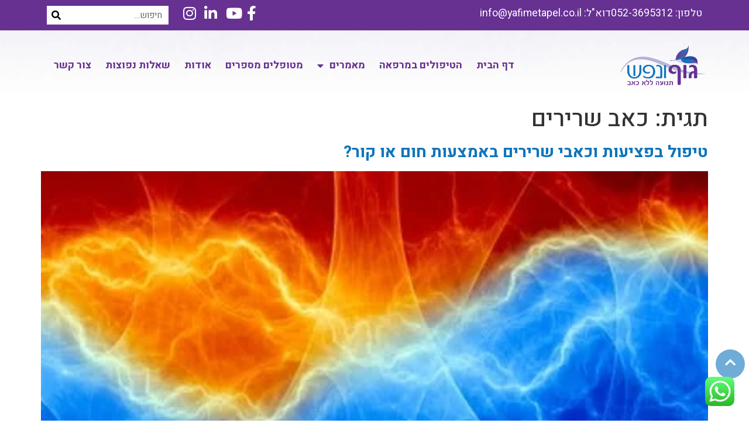

--- FILE ---
content_type: text/html; charset=UTF-8
request_url: https://www.yafimetapel.co.il/tag/%D7%9B%D7%90%D7%91-%D7%A9%D7%A8%D7%99%D7%A8%D7%99%D7%9D/
body_size: 18466
content:
<!doctype html>
<html dir="rtl" lang="he-IL">
<head>
	<meta charset="UTF-8">
	<meta name="viewport" content="width=device-width, initial-scale=1">
	<link rel="profile" href="https://gmpg.org/xfn/11">
	<meta name='robots' content='index, follow, max-image-preview:large, max-snippet:-1, max-video-preview:-1' />

	<!-- This site is optimized with the Yoast SEO plugin v26.8 - https://yoast.com/product/yoast-seo-wordpress/ -->
	<title>ארכיון כאב שרירים - יפים וייץ</title>
	<link rel="canonical" href="https://www.yafimetapel.co.il/tag/כאב-שרירים/" />
	<meta property="og:locale" content="he_IL" />
	<meta property="og:type" content="article" />
	<meta property="og:title" content="ארכיון כאב שרירים - יפים וייץ" />
	<meta property="og:url" content="https://www.yafimetapel.co.il/tag/כאב-שרירים/" />
	<meta property="og:site_name" content="יפים וייץ" />
	<meta name="twitter:card" content="summary_large_image" />
	<script type="application/ld+json" class="yoast-schema-graph">{"@context":"https://schema.org","@graph":[{"@type":"CollectionPage","@id":"https://www.yafimetapel.co.il/tag/%d7%9b%d7%90%d7%91-%d7%a9%d7%a8%d7%99%d7%a8%d7%99%d7%9d/","url":"https://www.yafimetapel.co.il/tag/%d7%9b%d7%90%d7%91-%d7%a9%d7%a8%d7%99%d7%a8%d7%99%d7%9d/","name":"ארכיון כאב שרירים - יפים וייץ","isPartOf":{"@id":"https://www.yafimetapel.co.il/#website"},"primaryImageOfPage":{"@id":"https://www.yafimetapel.co.il/tag/%d7%9b%d7%90%d7%91-%d7%a9%d7%a8%d7%99%d7%a8%d7%99%d7%9d/#primaryimage"},"image":{"@id":"https://www.yafimetapel.co.il/tag/%d7%9b%d7%90%d7%91-%d7%a9%d7%a8%d7%99%d7%a8%d7%99%d7%9d/#primaryimage"},"thumbnailUrl":"https://www.yafimetapel.co.il/wp-content/uploads/2017/01/Fotolia_50552050_XS.jpg","breadcrumb":{"@id":"https://www.yafimetapel.co.il/tag/%d7%9b%d7%90%d7%91-%d7%a9%d7%a8%d7%99%d7%a8%d7%99%d7%9d/#breadcrumb"},"inLanguage":"he-IL"},{"@type":"ImageObject","inLanguage":"he-IL","@id":"https://www.yafimetapel.co.il/tag/%d7%9b%d7%90%d7%91-%d7%a9%d7%a8%d7%99%d7%a8%d7%99%d7%9d/#primaryimage","url":"https://www.yafimetapel.co.il/wp-content/uploads/2017/01/Fotolia_50552050_XS.jpg","contentUrl":"https://www.yafimetapel.co.il/wp-content/uploads/2017/01/Fotolia_50552050_XS.jpg","width":412,"height":291,"caption":"האם לטפל באמצעות חום או קור?"},{"@type":"BreadcrumbList","@id":"https://www.yafimetapel.co.il/tag/%d7%9b%d7%90%d7%91-%d7%a9%d7%a8%d7%99%d7%a8%d7%99%d7%9d/#breadcrumb","itemListElement":[{"@type":"ListItem","position":1,"name":"דף הבית","item":"https://www.yafimetapel.co.il/"},{"@type":"ListItem","position":2,"name":"כאב שרירים"}]},{"@type":"WebSite","@id":"https://www.yafimetapel.co.il/#website","url":"https://www.yafimetapel.co.il/","name":"יפים וייץ","description":"טיפול בפציעות אורתופדיות, ספורט וכאב","publisher":{"@id":"https://www.yafimetapel.co.il/#/schema/person/00d00f73f51895cd8686f01cbb3e222d"},"potentialAction":[{"@type":"SearchAction","target":{"@type":"EntryPoint","urlTemplate":"https://www.yafimetapel.co.il/?s={search_term_string}"},"query-input":{"@type":"PropertyValueSpecification","valueRequired":true,"valueName":"search_term_string"}}],"inLanguage":"he-IL"},{"@type":["Person","Organization"],"@id":"https://www.yafimetapel.co.il/#/schema/person/00d00f73f51895cd8686f01cbb3e222d","name":"יפים וייץ","image":{"@type":"ImageObject","inLanguage":"he-IL","@id":"https://www.yafimetapel.co.il/#/schema/person/image/","url":"https://secure.gravatar.com/avatar/162c81ed31b50ae6fb6db37784f75aafb6de3faeb9aacb4d44af907910fb8772?s=96&d=mm&r=g","contentUrl":"https://secure.gravatar.com/avatar/162c81ed31b50ae6fb6db37784f75aafb6de3faeb9aacb4d44af907910fb8772?s=96&d=mm&r=g","caption":"יפים וייץ"},"logo":{"@id":"https://www.yafimetapel.co.il/#/schema/person/image/"}}]}</script>
	<!-- / Yoast SEO plugin. -->


<link rel="alternate" type="application/rss+xml" title="יפים וייץ &laquo; פיד‏" href="https://www.yafimetapel.co.il/feed/" />
<link rel="alternate" type="application/rss+xml" title="יפים וייץ &laquo; פיד תגובות‏" href="https://www.yafimetapel.co.il/comments/feed/" />
<link rel="alternate" type="application/rss+xml" title="יפים וייץ &laquo; פיד מהתגית כאב שרירים" href="https://www.yafimetapel.co.il/tag/%d7%9b%d7%90%d7%91-%d7%a9%d7%a8%d7%99%d7%a8%d7%99%d7%9d/feed/" />
<style id='wp-img-auto-sizes-contain-inline-css'>
img:is([sizes=auto i],[sizes^="auto," i]){contain-intrinsic-size:3000px 1500px}
/*# sourceURL=wp-img-auto-sizes-contain-inline-css */
</style>

<link rel='stylesheet' id='ht_ctc_main_css-css' href='https://www.yafimetapel.co.il/wp-content/plugins/click-to-chat-for-whatsapp/new/inc/assets/css/main.css?ver=4.36' media='all' />
<style id='wp-emoji-styles-inline-css'>

	img.wp-smiley, img.emoji {
		display: inline !important;
		border: none !important;
		box-shadow: none !important;
		height: 1em !important;
		width: 1em !important;
		margin: 0 0.07em !important;
		vertical-align: -0.1em !important;
		background: none !important;
		padding: 0 !important;
	}
/*# sourceURL=wp-emoji-styles-inline-css */
</style>
<style id='esf-fb-halfwidth-style-inline-css'>
.wp-block-create-block-easy-social-feed-facebook-carousel{background-color:#21759b;color:#fff;padding:2px}

/*# sourceURL=https://www.yafimetapel.co.il/wp-content/plugins/easy-facebook-likebox/facebook/includes/blocks/build/halfwidth/style-index.css */
</style>
<style id='esf-fb-fullwidth-style-inline-css'>
.wp-block-create-block-easy-social-feed-facebook-carousel{background-color:#21759b;color:#fff;padding:2px}

/*# sourceURL=https://www.yafimetapel.co.il/wp-content/plugins/easy-facebook-likebox/facebook/includes/blocks/build/fullwidth/style-index.css */
</style>
<style id='esf-fb-thumbnail-style-inline-css'>
.wp-block-create-block-easy-social-feed-facebook-carousel{background-color:#21759b;color:#fff;padding:2px}

/*# sourceURL=https://www.yafimetapel.co.il/wp-content/plugins/easy-facebook-likebox/facebook/includes/blocks/build/thumbnail/style-index.css */
</style>
<style id='global-styles-inline-css'>
:root{--wp--preset--aspect-ratio--square: 1;--wp--preset--aspect-ratio--4-3: 4/3;--wp--preset--aspect-ratio--3-4: 3/4;--wp--preset--aspect-ratio--3-2: 3/2;--wp--preset--aspect-ratio--2-3: 2/3;--wp--preset--aspect-ratio--16-9: 16/9;--wp--preset--aspect-ratio--9-16: 9/16;--wp--preset--color--black: #000000;--wp--preset--color--cyan-bluish-gray: #abb8c3;--wp--preset--color--white: #ffffff;--wp--preset--color--pale-pink: #f78da7;--wp--preset--color--vivid-red: #cf2e2e;--wp--preset--color--luminous-vivid-orange: #ff6900;--wp--preset--color--luminous-vivid-amber: #fcb900;--wp--preset--color--light-green-cyan: #7bdcb5;--wp--preset--color--vivid-green-cyan: #00d084;--wp--preset--color--pale-cyan-blue: #8ed1fc;--wp--preset--color--vivid-cyan-blue: #0693e3;--wp--preset--color--vivid-purple: #9b51e0;--wp--preset--gradient--vivid-cyan-blue-to-vivid-purple: linear-gradient(135deg,rgb(6,147,227) 0%,rgb(155,81,224) 100%);--wp--preset--gradient--light-green-cyan-to-vivid-green-cyan: linear-gradient(135deg,rgb(122,220,180) 0%,rgb(0,208,130) 100%);--wp--preset--gradient--luminous-vivid-amber-to-luminous-vivid-orange: linear-gradient(135deg,rgb(252,185,0) 0%,rgb(255,105,0) 100%);--wp--preset--gradient--luminous-vivid-orange-to-vivid-red: linear-gradient(135deg,rgb(255,105,0) 0%,rgb(207,46,46) 100%);--wp--preset--gradient--very-light-gray-to-cyan-bluish-gray: linear-gradient(135deg,rgb(238,238,238) 0%,rgb(169,184,195) 100%);--wp--preset--gradient--cool-to-warm-spectrum: linear-gradient(135deg,rgb(74,234,220) 0%,rgb(151,120,209) 20%,rgb(207,42,186) 40%,rgb(238,44,130) 60%,rgb(251,105,98) 80%,rgb(254,248,76) 100%);--wp--preset--gradient--blush-light-purple: linear-gradient(135deg,rgb(255,206,236) 0%,rgb(152,150,240) 100%);--wp--preset--gradient--blush-bordeaux: linear-gradient(135deg,rgb(254,205,165) 0%,rgb(254,45,45) 50%,rgb(107,0,62) 100%);--wp--preset--gradient--luminous-dusk: linear-gradient(135deg,rgb(255,203,112) 0%,rgb(199,81,192) 50%,rgb(65,88,208) 100%);--wp--preset--gradient--pale-ocean: linear-gradient(135deg,rgb(255,245,203) 0%,rgb(182,227,212) 50%,rgb(51,167,181) 100%);--wp--preset--gradient--electric-grass: linear-gradient(135deg,rgb(202,248,128) 0%,rgb(113,206,126) 100%);--wp--preset--gradient--midnight: linear-gradient(135deg,rgb(2,3,129) 0%,rgb(40,116,252) 100%);--wp--preset--font-size--small: 13px;--wp--preset--font-size--medium: 20px;--wp--preset--font-size--large: 36px;--wp--preset--font-size--x-large: 42px;--wp--preset--spacing--20: 0.44rem;--wp--preset--spacing--30: 0.67rem;--wp--preset--spacing--40: 1rem;--wp--preset--spacing--50: 1.5rem;--wp--preset--spacing--60: 2.25rem;--wp--preset--spacing--70: 3.38rem;--wp--preset--spacing--80: 5.06rem;--wp--preset--shadow--natural: 6px 6px 9px rgba(0, 0, 0, 0.2);--wp--preset--shadow--deep: 12px 12px 50px rgba(0, 0, 0, 0.4);--wp--preset--shadow--sharp: 6px 6px 0px rgba(0, 0, 0, 0.2);--wp--preset--shadow--outlined: 6px 6px 0px -3px rgb(255, 255, 255), 6px 6px rgb(0, 0, 0);--wp--preset--shadow--crisp: 6px 6px 0px rgb(0, 0, 0);}:root { --wp--style--global--content-size: 800px;--wp--style--global--wide-size: 1200px; }:where(body) { margin: 0; }.wp-site-blocks > .alignleft { float: left; margin-right: 2em; }.wp-site-blocks > .alignright { float: right; margin-left: 2em; }.wp-site-blocks > .aligncenter { justify-content: center; margin-left: auto; margin-right: auto; }:where(.wp-site-blocks) > * { margin-block-start: 24px; margin-block-end: 0; }:where(.wp-site-blocks) > :first-child { margin-block-start: 0; }:where(.wp-site-blocks) > :last-child { margin-block-end: 0; }:root { --wp--style--block-gap: 24px; }:root :where(.is-layout-flow) > :first-child{margin-block-start: 0;}:root :where(.is-layout-flow) > :last-child{margin-block-end: 0;}:root :where(.is-layout-flow) > *{margin-block-start: 24px;margin-block-end: 0;}:root :where(.is-layout-constrained) > :first-child{margin-block-start: 0;}:root :where(.is-layout-constrained) > :last-child{margin-block-end: 0;}:root :where(.is-layout-constrained) > *{margin-block-start: 24px;margin-block-end: 0;}:root :where(.is-layout-flex){gap: 24px;}:root :where(.is-layout-grid){gap: 24px;}.is-layout-flow > .alignleft{float: left;margin-inline-start: 0;margin-inline-end: 2em;}.is-layout-flow > .alignright{float: right;margin-inline-start: 2em;margin-inline-end: 0;}.is-layout-flow > .aligncenter{margin-left: auto !important;margin-right: auto !important;}.is-layout-constrained > .alignleft{float: left;margin-inline-start: 0;margin-inline-end: 2em;}.is-layout-constrained > .alignright{float: right;margin-inline-start: 2em;margin-inline-end: 0;}.is-layout-constrained > .aligncenter{margin-left: auto !important;margin-right: auto !important;}.is-layout-constrained > :where(:not(.alignleft):not(.alignright):not(.alignfull)){max-width: var(--wp--style--global--content-size);margin-left: auto !important;margin-right: auto !important;}.is-layout-constrained > .alignwide{max-width: var(--wp--style--global--wide-size);}body .is-layout-flex{display: flex;}.is-layout-flex{flex-wrap: wrap;align-items: center;}.is-layout-flex > :is(*, div){margin: 0;}body .is-layout-grid{display: grid;}.is-layout-grid > :is(*, div){margin: 0;}body{padding-top: 0px;padding-right: 0px;padding-bottom: 0px;padding-left: 0px;}a:where(:not(.wp-element-button)){text-decoration: underline;}:root :where(.wp-element-button, .wp-block-button__link){background-color: #32373c;border-width: 0;color: #fff;font-family: inherit;font-size: inherit;font-style: inherit;font-weight: inherit;letter-spacing: inherit;line-height: inherit;padding-top: calc(0.667em + 2px);padding-right: calc(1.333em + 2px);padding-bottom: calc(0.667em + 2px);padding-left: calc(1.333em + 2px);text-decoration: none;text-transform: inherit;}.has-black-color{color: var(--wp--preset--color--black) !important;}.has-cyan-bluish-gray-color{color: var(--wp--preset--color--cyan-bluish-gray) !important;}.has-white-color{color: var(--wp--preset--color--white) !important;}.has-pale-pink-color{color: var(--wp--preset--color--pale-pink) !important;}.has-vivid-red-color{color: var(--wp--preset--color--vivid-red) !important;}.has-luminous-vivid-orange-color{color: var(--wp--preset--color--luminous-vivid-orange) !important;}.has-luminous-vivid-amber-color{color: var(--wp--preset--color--luminous-vivid-amber) !important;}.has-light-green-cyan-color{color: var(--wp--preset--color--light-green-cyan) !important;}.has-vivid-green-cyan-color{color: var(--wp--preset--color--vivid-green-cyan) !important;}.has-pale-cyan-blue-color{color: var(--wp--preset--color--pale-cyan-blue) !important;}.has-vivid-cyan-blue-color{color: var(--wp--preset--color--vivid-cyan-blue) !important;}.has-vivid-purple-color{color: var(--wp--preset--color--vivid-purple) !important;}.has-black-background-color{background-color: var(--wp--preset--color--black) !important;}.has-cyan-bluish-gray-background-color{background-color: var(--wp--preset--color--cyan-bluish-gray) !important;}.has-white-background-color{background-color: var(--wp--preset--color--white) !important;}.has-pale-pink-background-color{background-color: var(--wp--preset--color--pale-pink) !important;}.has-vivid-red-background-color{background-color: var(--wp--preset--color--vivid-red) !important;}.has-luminous-vivid-orange-background-color{background-color: var(--wp--preset--color--luminous-vivid-orange) !important;}.has-luminous-vivid-amber-background-color{background-color: var(--wp--preset--color--luminous-vivid-amber) !important;}.has-light-green-cyan-background-color{background-color: var(--wp--preset--color--light-green-cyan) !important;}.has-vivid-green-cyan-background-color{background-color: var(--wp--preset--color--vivid-green-cyan) !important;}.has-pale-cyan-blue-background-color{background-color: var(--wp--preset--color--pale-cyan-blue) !important;}.has-vivid-cyan-blue-background-color{background-color: var(--wp--preset--color--vivid-cyan-blue) !important;}.has-vivid-purple-background-color{background-color: var(--wp--preset--color--vivid-purple) !important;}.has-black-border-color{border-color: var(--wp--preset--color--black) !important;}.has-cyan-bluish-gray-border-color{border-color: var(--wp--preset--color--cyan-bluish-gray) !important;}.has-white-border-color{border-color: var(--wp--preset--color--white) !important;}.has-pale-pink-border-color{border-color: var(--wp--preset--color--pale-pink) !important;}.has-vivid-red-border-color{border-color: var(--wp--preset--color--vivid-red) !important;}.has-luminous-vivid-orange-border-color{border-color: var(--wp--preset--color--luminous-vivid-orange) !important;}.has-luminous-vivid-amber-border-color{border-color: var(--wp--preset--color--luminous-vivid-amber) !important;}.has-light-green-cyan-border-color{border-color: var(--wp--preset--color--light-green-cyan) !important;}.has-vivid-green-cyan-border-color{border-color: var(--wp--preset--color--vivid-green-cyan) !important;}.has-pale-cyan-blue-border-color{border-color: var(--wp--preset--color--pale-cyan-blue) !important;}.has-vivid-cyan-blue-border-color{border-color: var(--wp--preset--color--vivid-cyan-blue) !important;}.has-vivid-purple-border-color{border-color: var(--wp--preset--color--vivid-purple) !important;}.has-vivid-cyan-blue-to-vivid-purple-gradient-background{background: var(--wp--preset--gradient--vivid-cyan-blue-to-vivid-purple) !important;}.has-light-green-cyan-to-vivid-green-cyan-gradient-background{background: var(--wp--preset--gradient--light-green-cyan-to-vivid-green-cyan) !important;}.has-luminous-vivid-amber-to-luminous-vivid-orange-gradient-background{background: var(--wp--preset--gradient--luminous-vivid-amber-to-luminous-vivid-orange) !important;}.has-luminous-vivid-orange-to-vivid-red-gradient-background{background: var(--wp--preset--gradient--luminous-vivid-orange-to-vivid-red) !important;}.has-very-light-gray-to-cyan-bluish-gray-gradient-background{background: var(--wp--preset--gradient--very-light-gray-to-cyan-bluish-gray) !important;}.has-cool-to-warm-spectrum-gradient-background{background: var(--wp--preset--gradient--cool-to-warm-spectrum) !important;}.has-blush-light-purple-gradient-background{background: var(--wp--preset--gradient--blush-light-purple) !important;}.has-blush-bordeaux-gradient-background{background: var(--wp--preset--gradient--blush-bordeaux) !important;}.has-luminous-dusk-gradient-background{background: var(--wp--preset--gradient--luminous-dusk) !important;}.has-pale-ocean-gradient-background{background: var(--wp--preset--gradient--pale-ocean) !important;}.has-electric-grass-gradient-background{background: var(--wp--preset--gradient--electric-grass) !important;}.has-midnight-gradient-background{background: var(--wp--preset--gradient--midnight) !important;}.has-small-font-size{font-size: var(--wp--preset--font-size--small) !important;}.has-medium-font-size{font-size: var(--wp--preset--font-size--medium) !important;}.has-large-font-size{font-size: var(--wp--preset--font-size--large) !important;}.has-x-large-font-size{font-size: var(--wp--preset--font-size--x-large) !important;}
:root :where(.wp-block-pullquote){font-size: 1.5em;line-height: 1.6;}
/*# sourceURL=global-styles-inline-css */
</style>
<link rel='stylesheet' id='easy-facebook-likebox-custom-fonts-css' href='https://www.yafimetapel.co.il/wp-content/plugins/easy-facebook-likebox/frontend/assets/css/esf-custom-fonts.css?ver=6.9' media='all' />
<link rel='stylesheet' id='easy-facebook-likebox-popup-styles-css' href='https://www.yafimetapel.co.il/wp-content/plugins/easy-facebook-likebox/facebook/frontend/assets/css/esf-free-popup.css?ver=6.7.2' media='all' />
<link rel='stylesheet' id='easy-facebook-likebox-frontend-css' href='https://www.yafimetapel.co.il/wp-content/plugins/easy-facebook-likebox/facebook/frontend/assets/css/easy-facebook-likebox-frontend.css?ver=6.7.2' media='all' />
<link rel='stylesheet' id='easy-facebook-likebox-customizer-style-css' href='https://www.yafimetapel.co.il/wp-admin/admin-ajax.php?action=easy-facebook-likebox-customizer-style&#038;ver=6.7.2' media='all' />
<link rel='stylesheet' id='hello-elementor-css' href='https://www.yafimetapel.co.il/wp-content/themes/hello-elementor/assets/css/reset.css?ver=3.4.5' media='all' />
<link rel='stylesheet' id='hello-elementor-theme-style-css' href='https://www.yafimetapel.co.il/wp-content/themes/hello-elementor/assets/css/theme.css?ver=3.4.5' media='all' />
<link rel='stylesheet' id='hello-elementor-header-footer-css' href='https://www.yafimetapel.co.il/wp-content/themes/hello-elementor/assets/css/header-footer.css?ver=3.4.5' media='all' />
<link rel='stylesheet' id='elementor-frontend-css' href='https://www.yafimetapel.co.il/wp-content/plugins/elementor/assets/css/frontend-rtl.min.css?ver=3.33.3' media='all' />
<link rel='stylesheet' id='widget-icon-list-css' href='https://www.yafimetapel.co.il/wp-content/plugins/elementor/assets/css/widget-icon-list-rtl.min.css?ver=3.33.3' media='all' />
<link rel='stylesheet' id='widget-search-form-css' href='https://www.yafimetapel.co.il/wp-content/plugins/elementor-pro/assets/css/widget-search-form-rtl.min.css?ver=3.33.2' media='all' />
<link rel='stylesheet' id='elementor-icons-shared-0-css' href='https://www.yafimetapel.co.il/wp-content/plugins/elementor/assets/lib/font-awesome/css/fontawesome.min.css?ver=5.15.3' media='all' />
<link rel='stylesheet' id='elementor-icons-fa-solid-css' href='https://www.yafimetapel.co.il/wp-content/plugins/elementor/assets/lib/font-awesome/css/solid.min.css?ver=5.15.3' media='all' />
<link rel='stylesheet' id='widget-image-css' href='https://www.yafimetapel.co.il/wp-content/plugins/elementor/assets/css/widget-image-rtl.min.css?ver=3.33.3' media='all' />
<link rel='stylesheet' id='widget-nav-menu-css' href='https://www.yafimetapel.co.il/wp-content/plugins/elementor-pro/assets/css/widget-nav-menu-rtl.min.css?ver=3.33.2' media='all' />
<link rel='stylesheet' id='e-sticky-css' href='https://www.yafimetapel.co.il/wp-content/plugins/elementor-pro/assets/css/modules/sticky.min.css?ver=3.33.2' media='all' />
<link rel='stylesheet' id='widget-heading-css' href='https://www.yafimetapel.co.il/wp-content/plugins/elementor/assets/css/widget-heading-rtl.min.css?ver=3.33.3' media='all' />
<link rel='stylesheet' id='widget-form-css' href='https://www.yafimetapel.co.il/wp-content/plugins/elementor-pro/assets/css/widget-form-rtl.min.css?ver=3.33.2' media='all' />
<link rel='stylesheet' id='elementor-icons-css' href='https://www.yafimetapel.co.il/wp-content/plugins/elementor/assets/lib/eicons/css/elementor-icons.min.css?ver=5.44.0' media='all' />
<link rel='stylesheet' id='elementor-post-4657-css' href='https://www.yafimetapel.co.il/wp-content/uploads/elementor/css/post-4657.css?ver=1769436369' media='all' />
<link rel='stylesheet' id='jet-blog-css' href='https://www.yafimetapel.co.il/wp-content/plugins/jet-blog/assets/css/jet-blog.css?ver=2.4.8' media='all' />
<link rel='stylesheet' id='jet-blog-rtl-css' href='https://www.yafimetapel.co.il/wp-content/plugins/jet-blog/assets/css/jet-blog-rtl.css?ver=2.4.8' media='all' />
<link rel='stylesheet' id='font-awesome-5-all-css' href='https://www.yafimetapel.co.il/wp-content/plugins/elementor/assets/lib/font-awesome/css/all.min.css?ver=3.33.3' media='all' />
<link rel='stylesheet' id='font-awesome-4-shim-css' href='https://www.yafimetapel.co.il/wp-content/plugins/elementor/assets/lib/font-awesome/css/v4-shims.min.css?ver=3.33.3' media='all' />
<link rel='stylesheet' id='elementor-post-5042-css' href='https://www.yafimetapel.co.il/wp-content/uploads/elementor/css/post-5042.css?ver=1769436369' media='all' />
<link rel='stylesheet' id='elementor-post-5065-css' href='https://www.yafimetapel.co.il/wp-content/uploads/elementor/css/post-5065.css?ver=1769436370' media='all' />
<link rel='stylesheet' id='esf-custom-fonts-css' href='https://www.yafimetapel.co.il/wp-content/plugins/easy-facebook-likebox/frontend/assets/css/esf-custom-fonts.css?ver=6.9' media='all' />
<link rel='stylesheet' id='esf-insta-frontend-css' href='https://www.yafimetapel.co.il/wp-content/plugins/easy-facebook-likebox//instagram/frontend/assets/css/esf-insta-frontend.css?ver=6.9' media='all' />
<link rel='stylesheet' id='esf-insta-customizer-style-css' href='https://www.yafimetapel.co.il/wp-admin/admin-ajax.php?action=esf-insta-customizer-style&#038;ver=6.9' media='all' />
<link rel='stylesheet' id='call-now-button-modern-style-css' href='https://www.yafimetapel.co.il/wp-content/plugins/call-now-button/resources/style/modern.css?ver=1.5.5' media='all' />
<link rel='stylesheet' id='elementor-gf-roboto-css' href='https://fonts.googleapis.com/css?family=Roboto:100,100italic,200,200italic,300,300italic,400,400italic,500,500italic,600,600italic,700,700italic,800,800italic,900,900italic&#038;display=auto&#038;subset=hebrew' media='all' />
<link rel='stylesheet' id='elementor-gf-robotoslab-css' href='https://fonts.googleapis.com/css?family=Roboto+Slab:100,100italic,200,200italic,300,300italic,400,400italic,500,500italic,600,600italic,700,700italic,800,800italic,900,900italic&#038;display=auto&#038;subset=hebrew' media='all' />
<link rel='stylesheet' id='elementor-gf-heebo-css' href='https://fonts.googleapis.com/css?family=Heebo:100,100italic,200,200italic,300,300italic,400,400italic,500,500italic,600,600italic,700,700italic,800,800italic,900,900italic&#038;display=auto&#038;subset=hebrew' media='all' />
<link rel='stylesheet' id='elementor-icons-fa-brands-css' href='https://www.yafimetapel.co.il/wp-content/plugins/elementor/assets/lib/font-awesome/css/brands.min.css?ver=5.15.3' media='all' />
<script src="https://www.yafimetapel.co.il/wp-includes/js/jquery/jquery.min.js?ver=3.7.1" id="jquery-core-js"></script>
<script src="https://www.yafimetapel.co.il/wp-includes/js/jquery/jquery-migrate.min.js?ver=3.4.1" id="jquery-migrate-js"></script>
<script src="https://www.yafimetapel.co.il/wp-content/plugins/easy-facebook-likebox/facebook/frontend/assets/js/esf-free-popup.min.js?ver=6.7.2" id="easy-facebook-likebox-popup-script-js"></script>
<script id="easy-facebook-likebox-public-script-js-extra">
var public_ajax = {"ajax_url":"https://www.yafimetapel.co.il/wp-admin/admin-ajax.php","efbl_is_fb_pro":""};
//# sourceURL=easy-facebook-likebox-public-script-js-extra
</script>
<script src="https://www.yafimetapel.co.il/wp-content/plugins/easy-facebook-likebox/facebook/frontend/assets/js/public.js?ver=6.7.2" id="easy-facebook-likebox-public-script-js"></script>
<script src="https://www.yafimetapel.co.il/wp-content/plugins/elementor/assets/lib/font-awesome/js/v4-shims.min.js?ver=3.33.3" id="font-awesome-4-shim-js"></script>
<script src="https://www.yafimetapel.co.il/wp-content/plugins/easy-facebook-likebox/frontend/assets/js/imagesloaded.pkgd.min.js?ver=6.9" id="imagesloaded.pkgd.min-js"></script>
<script id="esf-insta-public-js-extra">
var esf_insta = {"ajax_url":"https://www.yafimetapel.co.il/wp-admin/admin-ajax.php","version":"free","nonce":"5b29fb1938"};
//# sourceURL=esf-insta-public-js-extra
</script>
<script src="https://www.yafimetapel.co.il/wp-content/plugins/easy-facebook-likebox//instagram/frontend/assets/js/esf-insta-public.js?ver=1" id="esf-insta-public-js"></script>
<link rel="https://api.w.org/" href="https://www.yafimetapel.co.il/wp-json/" /><link rel="alternate" title="JSON" type="application/json" href="https://www.yafimetapel.co.il/wp-json/wp/v2/tags/161" /><link rel="EditURI" type="application/rsd+xml" title="RSD" href="https://www.yafimetapel.co.il/xmlrpc.php?rsd" />
<meta name="generator" content="WordPress 6.9" />
<meta name="generator" content="Elementor 3.33.3; features: additional_custom_breakpoints; settings: css_print_method-external, google_font-enabled, font_display-auto">
<script>
	window.addEventListener('scroll', function() {
			var header = document.getElementById('myheader');
			if (window.scrollY > 0) {
					header.style.boxShadow = 'rgb(0 0 0 / 32%) 0px 0px 5px 0px';
				header.style.background = '#fff';
			} else {
					header.style.boxShadow = 'none';
			}
	});
</script>
<script src="https://cdn.enable.co.il/licenses/enable-L10188us53ivw6od-1221-52851/init.js"></script>
<script>
    // Get the button:
    let mybutton = document.getElementById("getuptotop");

    // When the user scrolls down 20px from the top of the document, show the button
    window.onscroll = function() {scrollFunction()};

    function scrollFunction() {
        if (document.body.scrollTop > 20 || document.documentElement.scrollTop > 20) {
            mybutton.style.display = "block";
        } else {
            mybutton.style.display = "none";
        }
    }

    // When the user clicks on the button, scroll to the top of the document smoothly
    function topFunction() {
        window.scrollTo({
            top: 0,
            behavior: 'smooth'
        });
    }
</script>

			<style>
				.e-con.e-parent:nth-of-type(n+4):not(.e-lazyloaded):not(.e-no-lazyload),
				.e-con.e-parent:nth-of-type(n+4):not(.e-lazyloaded):not(.e-no-lazyload) * {
					background-image: none !important;
				}
				@media screen and (max-height: 1024px) {
					.e-con.e-parent:nth-of-type(n+3):not(.e-lazyloaded):not(.e-no-lazyload),
					.e-con.e-parent:nth-of-type(n+3):not(.e-lazyloaded):not(.e-no-lazyload) * {
						background-image: none !important;
					}
				}
				@media screen and (max-height: 640px) {
					.e-con.e-parent:nth-of-type(n+2):not(.e-lazyloaded):not(.e-no-lazyload),
					.e-con.e-parent:nth-of-type(n+2):not(.e-lazyloaded):not(.e-no-lazyload) * {
						background-image: none !important;
					}
				}
			</style>
			<link rel="icon" href="https://www.yafimetapel.co.il/wp-content/uploads/2017/01/logo-final-new-site-2-150x98.png" sizes="32x32" />
<link rel="icon" href="https://www.yafimetapel.co.il/wp-content/uploads/2017/01/logo-final-new-site-2.png" sizes="192x192" />
<link rel="apple-touch-icon" href="https://www.yafimetapel.co.il/wp-content/uploads/2017/01/logo-final-new-site-2.png" />
<meta name="msapplication-TileImage" content="https://www.yafimetapel.co.il/wp-content/uploads/2017/01/logo-final-new-site-2.png" />
		<style id="wp-custom-css">
			body{
	z-index: 666666666;
}

h2 {
    color: #673192;
    font-family: 'Heebo', Arial, sans-serif;
    font-weight: bold;
    font-size: 28px;
    text-transform: none;
    letter-spacing: 0px;
    line-height: 1.2em;
}

h3 {
    color: #673192;
    font-family: 'Heebo', Arial, sans-serif;
    font-weight: bold;
    font-size: 24px;
    text-transform: none;
    letter-spacing: 0px;
    line-height: 1.5em;
}

a{
	color: unset;
}

.commentlist .media {
    margin-top: 20px;
}

.commentlist li {
    padding: 0;
    margin: 20px 0 0;
    border-bottom: 1px solid #eee;
}

.rtl .media .pull-left {
    margin-right: 0;
    margin-left: 15px;
}

@media only screen and (max-width: 800px) {
	#enable-toolbar-trigger-svg{
		margin-bottom: 9vh;
	}
	.elementor-widget-container #breadcrumbs{
		display: none;
	}
	#content .elementor-element .e-con-inner{
		display: flex;
    flex-direction: column;
		margin-right: 10px;
		padding-top: 15px;
	}
}

a{
	color: #0f75bc;
}

#content , .elementor-location-footer{
	overflow: hidden;
}		</style>
		</head>
<body class="rtl archive tag tag-161 wp-embed-responsive wp-theme-hello-elementor hello-elementor-default elementor-default elementor-kit-4657">


<a class="skip-link screen-reader-text" href="#content">דלג לתוכן</a>

		<header data-elementor-type="header" data-elementor-id="5042" class="elementor elementor-5042 elementor-location-header" data-elementor-post-type="elementor_library">
			<div class="elementor-element elementor-element-8178337 elementor-hidden-mobile e-flex e-con-boxed e-con e-parent" data-id="8178337" data-element_type="container" data-settings="{&quot;background_background&quot;:&quot;classic&quot;}">
					<div class="e-con-inner">
		<div class="elementor-element elementor-element-61cd8f7 e-con-full e-flex e-con e-child" data-id="61cd8f7" data-element_type="container">
				<div class="elementor-element elementor-element-c29884f elementor-icon-list--layout-inline elementor-list-item-link-full_width elementor-widget elementor-widget-icon-list" data-id="c29884f" data-element_type="widget" data-widget_type="icon-list.default">
				<div class="elementor-widget-container">
							<ul class="elementor-icon-list-items elementor-inline-items">
							<li class="elementor-icon-list-item elementor-inline-item">
											<a href="tel:0523695312">

											<span class="elementor-icon-list-text">טלפון: 052-3695312</span>
											</a>
									</li>
								<li class="elementor-icon-list-item elementor-inline-item">
											<a href="mailto:info@yafimetapel.co.il">

											<span class="elementor-icon-list-text">דוא"ל: info@yafimetapel.co.il</span>
											</a>
									</li>
						</ul>
						</div>
				</div>
				</div>
		<div class="elementor-element elementor-element-fefc019 e-con-full e-flex e-con e-child" data-id="fefc019" data-element_type="container">
				<div class="elementor-element elementor-element-ded27b2 elementor-icon-list--layout-inline elementor-align-left elementor-list-item-link-full_width elementor-widget elementor-widget-icon-list" data-id="ded27b2" data-element_type="widget" data-widget_type="icon-list.default">
				<div class="elementor-widget-container">
							<ul class="elementor-icon-list-items elementor-inline-items">
							<li class="elementor-icon-list-item elementor-inline-item">
											<a href="https://www.facebook.com/yafimetapel">

												<span class="elementor-icon-list-icon">
							<i aria-hidden="true" class="fab fa-facebook-f"></i>						</span>
										<span class="elementor-icon-list-text"></span>
											</a>
									</li>
								<li class="elementor-icon-list-item elementor-inline-item">
											<a href="https://www.youtube.com/channel/UCCJqKII9VFRakvkmoQh_fHg">

												<span class="elementor-icon-list-icon">
							<i aria-hidden="true" class="fab fa-youtube"></i>						</span>
										<span class="elementor-icon-list-text"></span>
											</a>
									</li>
								<li class="elementor-icon-list-item elementor-inline-item">
											<a href="https://www.linkedin.com/in/yafim-waiz-57697317?trk=nav_responsive_tab_profile">

												<span class="elementor-icon-list-icon">
							<i aria-hidden="true" class="fab fa-linkedin-in"></i>						</span>
										<span class="elementor-icon-list-text"></span>
											</a>
									</li>
								<li class="elementor-icon-list-item elementor-inline-item">
											<a href="https://www.instagram.com/yafimetapel/">

												<span class="elementor-icon-list-icon">
							<i aria-hidden="true" class="fab fa-instagram"></i>						</span>
										<span class="elementor-icon-list-text"></span>
											</a>
									</li>
						</ul>
						</div>
				</div>
				</div>
		<div class="elementor-element elementor-element-b16e2a0 e-con-full e-flex e-con e-child" data-id="b16e2a0" data-element_type="container">
				<div class="elementor-element elementor-element-289eaf5 elementor-search-form--skin-classic elementor-search-form--button-type-icon elementor-search-form--icon-search elementor-widget elementor-widget-search-form" data-id="289eaf5" data-element_type="widget" data-settings="{&quot;skin&quot;:&quot;classic&quot;}" data-widget_type="search-form.default">
				<div class="elementor-widget-container">
							<search role="search">
			<form class="elementor-search-form" action="https://www.yafimetapel.co.il" method="get">
												<div class="elementor-search-form__container">
					<label class="elementor-screen-only" for="elementor-search-form-289eaf5">חיפוש</label>

					
					<input id="elementor-search-form-289eaf5" placeholder="חיפוש..." class="elementor-search-form__input" type="search" name="s" value="">
					
											<button class="elementor-search-form__submit" type="submit" aria-label="חיפוש">
															<i aria-hidden="true" class="fas fa-search"></i>													</button>
					
									</div>
			</form>
		</search>
						</div>
				</div>
				</div>
					</div>
				</div>
		<div class="elementor-element elementor-element-02e4baf yafscrolled e-flex e-con-boxed e-con e-parent" data-id="02e4baf" data-element_type="container" id="myheader" data-settings="{&quot;background_background&quot;:&quot;classic&quot;,&quot;sticky&quot;:&quot;top&quot;,&quot;sticky_on&quot;:[&quot;desktop&quot;,&quot;tablet&quot;,&quot;mobile&quot;],&quot;sticky_offset&quot;:0,&quot;sticky_effects_offset&quot;:0,&quot;sticky_anchor_link_offset&quot;:0}">
					<div class="e-con-inner">
		<div class="elementor-element elementor-element-dc85893 e-con-full e-flex e-con e-child" data-id="dc85893" data-element_type="container">
				<div class="elementor-element elementor-element-92dc102 elementor-widget elementor-widget-image" data-id="92dc102" data-element_type="widget" data-widget_type="image.default">
				<div class="elementor-widget-container">
																<a href="https://www.yafimetapel.co.il">
							<img width="300" height="147" src="https://www.yafimetapel.co.il/wp-content/uploads/2017/01/logo-final-new-site.png" class="attachment-large size-large wp-image-2316" alt="לוגו גוף ונפש תנועה ללא כאב" />								</a>
															</div>
				</div>
				</div>
		<div class="elementor-element elementor-element-24ee314 e-con-full e-flex e-con e-child" data-id="24ee314" data-element_type="container">
				<div class="elementor-element elementor-element-cbe2e59 elementor-nav-menu__align-end elementor-nav-menu--stretch elementor-nav-menu--dropdown-tablet elementor-nav-menu__text-align-aside elementor-nav-menu--toggle elementor-nav-menu--burger elementor-widget elementor-widget-nav-menu" data-id="cbe2e59" data-element_type="widget" data-settings="{&quot;full_width&quot;:&quot;stretch&quot;,&quot;layout&quot;:&quot;horizontal&quot;,&quot;submenu_icon&quot;:{&quot;value&quot;:&quot;&lt;i class=\&quot;fas fa-caret-down\&quot; aria-hidden=\&quot;true\&quot;&gt;&lt;\/i&gt;&quot;,&quot;library&quot;:&quot;fa-solid&quot;},&quot;toggle&quot;:&quot;burger&quot;}" data-widget_type="nav-menu.default">
				<div class="elementor-widget-container">
								<nav aria-label="תפריט" class="elementor-nav-menu--main elementor-nav-menu__container elementor-nav-menu--layout-horizontal e--pointer-underline e--animation-fade">
				<ul id="menu-1-cbe2e59" class="elementor-nav-menu"><li class="menu-item menu-item-type-post_type menu-item-object-page menu-item-home menu-item-2288"><a href="https://www.yafimetapel.co.il/" class="elementor-item">דף הבית</a></li>
<li class="menu-item menu-item-type-post_type menu-item-object-page menu-item-2473"><a href="https://www.yafimetapel.co.il/methods-of-treatment-in-the-clinic/" class="elementor-item">הטיפולים במרפאה</a></li>
<li class="menu-item menu-item-type-custom menu-item-object-custom menu-item-has-children menu-item-2868"><a href="#" class="elementor-item elementor-item-anchor">מאמרים</a>
<ul class="sub-menu elementor-nav-menu--dropdown">
	<li class="menu-item menu-item-type-post_type menu-item-object-page menu-item-5927"><a href="https://www.yafimetapel.co.il/articles-on-fascia/" class="elementor-sub-item">טיפול בפאשיה</a></li>
	<li class="menu-item menu-item-type-post_type menu-item-object-page menu-item-3365"><a href="https://www.yafimetapel.co.il/articles-on-methods-of-treatment/" class="elementor-sub-item">גישות טיפול</a></li>
	<li class="menu-item menu-item-type-post_type menu-item-object-page menu-item-2938"><a href="https://www.yafimetapel.co.il/articles-about-back-pain/" class="elementor-sub-item">כאבי גב טיפול ומניעה</a></li>
	<li class="menu-item menu-item-type-post_type menu-item-object-page menu-item-2939"><a href="https://www.yafimetapel.co.il/articles-on-injuries-and-shoulder-pain/" class="elementor-sub-item">פציעות וכאבים בכתף</a></li>
	<li class="menu-item menu-item-type-post_type menu-item-object-page menu-item-2940"><a href="https://www.yafimetapel.co.il/articles-about-headaches-and-neck/" class="elementor-sub-item">טיפול בכאבי ראש וצוואר</a></li>
	<li class="menu-item menu-item-type-post_type menu-item-object-page menu-item-2937"><a href="https://www.yafimetapel.co.il/articles-about-hands-injuries-and-pain/" class="elementor-sub-item">פציעות וכאבים בידיים</a></li>
	<li class="menu-item menu-item-type-post_type menu-item-object-page menu-item-2936"><a href="https://www.yafimetapel.co.il/articles-about-pain-and-leg-injuries/" class="elementor-sub-item">פציעות וכאבים ברגליים</a></li>
	<li class="menu-item menu-item-type-post_type menu-item-object-page menu-item-5577"><a href="https://www.yafimetapel.co.il/articles-on-breath/" class="elementor-sub-item">נשימה פונקציונאלית</a></li>
	<li class="menu-item menu-item-type-post_type menu-item-object-page menu-item-2454"><a href="https://www.yafimetapel.co.il/articles-on-general-pain/" class="elementor-sub-item">הפגה ומניעת כאב- מאמרים כלליים</a></li>
</ul>
</li>
<li class="menu-item menu-item-type-post_type menu-item-object-page menu-item-2387"><a href="https://www.yafimetapel.co.il/patients-recommendations/" title="עדויות מטופלים" class="elementor-item">מטופלים מספרים</a></li>
<li class="menu-item menu-item-type-post_type menu-item-object-page menu-item-2274"><a href="https://www.yafimetapel.co.il/about-yafim-waiz/" class="elementor-item">אודות</a></li>
<li class="menu-item menu-item-type-post_type menu-item-object-page menu-item-2366"><a href="https://www.yafimetapel.co.il/faq/" class="elementor-item">שאלות נפוצות</a></li>
<li class="menu-item menu-item-type-post_type menu-item-object-page menu-item-2369"><a href="https://www.yafimetapel.co.il/contact-us/" class="elementor-item">צור קשר</a></li>
</ul>			</nav>
					<div class="elementor-menu-toggle" role="button" tabindex="0" aria-label="כפתור פתיחת תפריט" aria-expanded="false">
			<i aria-hidden="true" role="presentation" class="elementor-menu-toggle__icon--open eicon-menu-bar"></i><i aria-hidden="true" role="presentation" class="elementor-menu-toggle__icon--close eicon-close"></i>		</div>
					<nav class="elementor-nav-menu--dropdown elementor-nav-menu__container" aria-hidden="true">
				<ul id="menu-2-cbe2e59" class="elementor-nav-menu"><li class="menu-item menu-item-type-post_type menu-item-object-page menu-item-home menu-item-2288"><a href="https://www.yafimetapel.co.il/" class="elementor-item" tabindex="-1">דף הבית</a></li>
<li class="menu-item menu-item-type-post_type menu-item-object-page menu-item-2473"><a href="https://www.yafimetapel.co.il/methods-of-treatment-in-the-clinic/" class="elementor-item" tabindex="-1">הטיפולים במרפאה</a></li>
<li class="menu-item menu-item-type-custom menu-item-object-custom menu-item-has-children menu-item-2868"><a href="#" class="elementor-item elementor-item-anchor" tabindex="-1">מאמרים</a>
<ul class="sub-menu elementor-nav-menu--dropdown">
	<li class="menu-item menu-item-type-post_type menu-item-object-page menu-item-5927"><a href="https://www.yafimetapel.co.il/articles-on-fascia/" class="elementor-sub-item" tabindex="-1">טיפול בפאשיה</a></li>
	<li class="menu-item menu-item-type-post_type menu-item-object-page menu-item-3365"><a href="https://www.yafimetapel.co.il/articles-on-methods-of-treatment/" class="elementor-sub-item" tabindex="-1">גישות טיפול</a></li>
	<li class="menu-item menu-item-type-post_type menu-item-object-page menu-item-2938"><a href="https://www.yafimetapel.co.il/articles-about-back-pain/" class="elementor-sub-item" tabindex="-1">כאבי גב טיפול ומניעה</a></li>
	<li class="menu-item menu-item-type-post_type menu-item-object-page menu-item-2939"><a href="https://www.yafimetapel.co.il/articles-on-injuries-and-shoulder-pain/" class="elementor-sub-item" tabindex="-1">פציעות וכאבים בכתף</a></li>
	<li class="menu-item menu-item-type-post_type menu-item-object-page menu-item-2940"><a href="https://www.yafimetapel.co.il/articles-about-headaches-and-neck/" class="elementor-sub-item" tabindex="-1">טיפול בכאבי ראש וצוואר</a></li>
	<li class="menu-item menu-item-type-post_type menu-item-object-page menu-item-2937"><a href="https://www.yafimetapel.co.il/articles-about-hands-injuries-and-pain/" class="elementor-sub-item" tabindex="-1">פציעות וכאבים בידיים</a></li>
	<li class="menu-item menu-item-type-post_type menu-item-object-page menu-item-2936"><a href="https://www.yafimetapel.co.il/articles-about-pain-and-leg-injuries/" class="elementor-sub-item" tabindex="-1">פציעות וכאבים ברגליים</a></li>
	<li class="menu-item menu-item-type-post_type menu-item-object-page menu-item-5577"><a href="https://www.yafimetapel.co.il/articles-on-breath/" class="elementor-sub-item" tabindex="-1">נשימה פונקציונאלית</a></li>
	<li class="menu-item menu-item-type-post_type menu-item-object-page menu-item-2454"><a href="https://www.yafimetapel.co.il/articles-on-general-pain/" class="elementor-sub-item" tabindex="-1">הפגה ומניעת כאב- מאמרים כלליים</a></li>
</ul>
</li>
<li class="menu-item menu-item-type-post_type menu-item-object-page menu-item-2387"><a href="https://www.yafimetapel.co.il/patients-recommendations/" title="עדויות מטופלים" class="elementor-item" tabindex="-1">מטופלים מספרים</a></li>
<li class="menu-item menu-item-type-post_type menu-item-object-page menu-item-2274"><a href="https://www.yafimetapel.co.il/about-yafim-waiz/" class="elementor-item" tabindex="-1">אודות</a></li>
<li class="menu-item menu-item-type-post_type menu-item-object-page menu-item-2366"><a href="https://www.yafimetapel.co.il/faq/" class="elementor-item" tabindex="-1">שאלות נפוצות</a></li>
<li class="menu-item menu-item-type-post_type menu-item-object-page menu-item-2369"><a href="https://www.yafimetapel.co.il/contact-us/" class="elementor-item" tabindex="-1">צור קשר</a></li>
</ul>			</nav>
						</div>
				</div>
				</div>
					</div>
				</div>
				</header>
		<main id="content" class="site-main">

			<div class="page-header">
			<h1 class="entry-title">תגית: <span>כאב שרירים</span></h1>		</div>
	
	<div class="page-content">
					<article class="post">
				<h2 class="entry-title"><a href="https://www.yafimetapel.co.il/article-about-handling-injuries-and-muscle-pain-with-heat-or-cold/">טיפול בפציעות וכאבי שרירים באמצעות חום או קור?</a></h2><a href="https://www.yafimetapel.co.il/article-about-handling-injuries-and-muscle-pain-with-heat-or-cold/"><img fetchpriority="high" width="412" height="291" src="https://www.yafimetapel.co.il/wp-content/uploads/2017/01/Fotolia_50552050_XS.jpg.webp" class="attachment-large size-large wp-post-image" alt="טיפול בחום או בקור" decoding="async" srcset="https://www.yafimetapel.co.il/wp-content/uploads/2017/01/Fotolia_50552050_XS.jpg.webp 412w, https://www.yafimetapel.co.il/wp-content/uploads/2017/01/Fotolia_50552050_XS-300x212.jpg.webp 300w" sizes="(max-width: 412px) 100vw, 412px" /></a><p>לעתים קרובות אני נתקל בשאלה האם כדי להקל על דלקות, כאבי שרירים ואו פציעות מומלץ לחמם את האזור או לקרר דווקא? המאמר הזה נועד לשפוך מעט אור על הנושא ואנסה להסביר מה ההשפעות של חבישה/ קומפרס חם או קר, וכיצד באמת ניתן להיעזר בחבישות קרות או חמות לצורך הקלה על דלקות, כאבי שרירים, פציעות וסיוע בהחלמה</p>
			</article>
			</div>

	
</main>
		<footer data-elementor-type="footer" data-elementor-id="5065" class="elementor elementor-5065 elementor-location-footer" data-elementor-post-type="elementor_library">
			<div class="elementor-element elementor-element-fa4eb19 e-grid e-con-boxed e-con e-parent" data-id="fa4eb19" data-element_type="container" data-settings="{&quot;background_background&quot;:&quot;classic&quot;}">
					<div class="e-con-inner">
		<div class="elementor-element elementor-element-de4c424 e-con-full e-flex e-con e-child" data-id="de4c424" data-element_type="container">
				<div class="elementor-element elementor-element-5da925a elementor-widget elementor-widget-heading" data-id="5da925a" data-element_type="widget" data-widget_type="heading.default">
				<div class="elementor-widget-container">
					<h3 class="elementor-heading-title elementor-size-default">אודות יפים וייץ</h3>				</div>
				</div>
				<div class="elementor-element elementor-element-a4ce247 elementor-widget elementor-widget-text-editor" data-id="a4ce247" data-element_type="widget" data-widget_type="text-editor.default">
				<div class="elementor-widget-container">
									<p>יפים וייץ – מומחה לטיפול, מניעה והפגת כאבים, טיפול בפציעות אורתופדיות, פציעות ספורט. הכשרה טיפולית רחבה מאוד וניסיון רב. טיפול בכאבים והגבלות תנועה, באמצעות מגוון שיטות טיפול טבעיות מומחיות בגישות טיפול רבות והמותאמות אישית לכל מטופל.<br /><br />כתובת המרפאה:<br />רחוב טשרניחובסקי 24 כפר סבא<br /><br /><br /></p>								</div>
				</div>
				</div>
		<div class="elementor-element elementor-element-148e70e e-con-full e-flex e-con e-child" data-id="148e70e" data-element_type="container">
				<div class="elementor-element elementor-element-8f4b88b elementor-widget elementor-widget-heading" data-id="8f4b88b" data-element_type="widget" data-widget_type="heading.default">
				<div class="elementor-widget-container">
					<h3 class="elementor-heading-title elementor-size-default">שעות פתיחה
</h3>				</div>
				</div>
		<div class="elementor-element elementor-element-2900185 e-con-full e-flex e-con e-child" data-id="2900185" data-element_type="container">
				<div class="elementor-element elementor-element-ba3c8b0 elementor-widget__width-initial elementor-widget elementor-widget-heading" data-id="ba3c8b0" data-element_type="widget" data-widget_type="heading.default">
				<div class="elementor-widget-container">
					<p class="elementor-heading-title elementor-size-default">ראשון</p>				</div>
				</div>
				<div class="elementor-element elementor-element-c31cd90 elementor-widget__width-initial elementor-widget elementor-widget-heading" data-id="c31cd90" data-element_type="widget" data-widget_type="heading.default">
				<div class="elementor-widget-container">
					<p class="elementor-heading-title elementor-size-default">10:00-19:00</p>				</div>
				</div>
				</div>
		<div class="elementor-element elementor-element-9f627d0 e-con-full e-flex e-con e-child" data-id="9f627d0" data-element_type="container">
				<div class="elementor-element elementor-element-ccde49a elementor-widget__width-initial elementor-widget elementor-widget-heading" data-id="ccde49a" data-element_type="widget" data-widget_type="heading.default">
				<div class="elementor-widget-container">
					<p class="elementor-heading-title elementor-size-default">שני</p>				</div>
				</div>
				<div class="elementor-element elementor-element-c2f1c92 elementor-widget__width-initial elementor-widget elementor-widget-heading" data-id="c2f1c92" data-element_type="widget" data-widget_type="heading.default">
				<div class="elementor-widget-container">
					<p class="elementor-heading-title elementor-size-default">10:00-19:00</p>				</div>
				</div>
				</div>
		<div class="elementor-element elementor-element-62db1ed e-con-full e-flex e-con e-child" data-id="62db1ed" data-element_type="container">
				<div class="elementor-element elementor-element-e829d08 elementor-widget__width-initial elementor-widget elementor-widget-heading" data-id="e829d08" data-element_type="widget" data-widget_type="heading.default">
				<div class="elementor-widget-container">
					<p class="elementor-heading-title elementor-size-default">שלישי</p>				</div>
				</div>
				<div class="elementor-element elementor-element-1cca7d2 elementor-widget__width-initial elementor-widget elementor-widget-heading" data-id="1cca7d2" data-element_type="widget" data-widget_type="heading.default">
				<div class="elementor-widget-container">
					<p class="elementor-heading-title elementor-size-default">10:00-19:00</p>				</div>
				</div>
				</div>
		<div class="elementor-element elementor-element-b8424b9 e-con-full e-flex e-con e-child" data-id="b8424b9" data-element_type="container">
				<div class="elementor-element elementor-element-a3f888e elementor-widget__width-initial elementor-widget elementor-widget-heading" data-id="a3f888e" data-element_type="widget" data-widget_type="heading.default">
				<div class="elementor-widget-container">
					<p class="elementor-heading-title elementor-size-default">רביעי</p>				</div>
				</div>
				<div class="elementor-element elementor-element-712b1ad elementor-widget__width-initial elementor-widget elementor-widget-heading" data-id="712b1ad" data-element_type="widget" data-widget_type="heading.default">
				<div class="elementor-widget-container">
					<p class="elementor-heading-title elementor-size-default">10:00-19:00</p>				</div>
				</div>
				</div>
		<div class="elementor-element elementor-element-978b599 e-con-full e-flex e-con e-child" data-id="978b599" data-element_type="container">
				<div class="elementor-element elementor-element-7982f18 elementor-widget__width-initial elementor-widget elementor-widget-heading" data-id="7982f18" data-element_type="widget" data-widget_type="heading.default">
				<div class="elementor-widget-container">
					<p class="elementor-heading-title elementor-size-default">חמישי</p>				</div>
				</div>
				<div class="elementor-element elementor-element-18be9be elementor-widget__width-initial elementor-widget elementor-widget-heading" data-id="18be9be" data-element_type="widget" data-widget_type="heading.default">
				<div class="elementor-widget-container">
					<p class="elementor-heading-title elementor-size-default">10:00-19:00</p>				</div>
				</div>
				</div>
		<div class="elementor-element elementor-element-c974c45 e-con-full e-flex e-con e-child" data-id="c974c45" data-element_type="container">
				<div class="elementor-element elementor-element-3f6efc1 elementor-widget__width-initial elementor-widget elementor-widget-heading" data-id="3f6efc1" data-element_type="widget" data-widget_type="heading.default">
				<div class="elementor-widget-container">
					<p class="elementor-heading-title elementor-size-default">שישי</p>				</div>
				</div>
				<div class="elementor-element elementor-element-b38b808 elementor-widget__width-initial elementor-widget elementor-widget-heading" data-id="b38b808" data-element_type="widget" data-widget_type="heading.default">
				<div class="elementor-widget-container">
					<p class="elementor-heading-title elementor-size-default">09:00-14:00</p>				</div>
				</div>
				</div>
		<div class="elementor-element elementor-element-99c467f e-con-full e-flex e-con e-child" data-id="99c467f" data-element_type="container">
				<div class="elementor-element elementor-element-d9191f2 elementor-widget__width-initial elementor-widget elementor-widget-heading" data-id="d9191f2" data-element_type="widget" data-widget_type="heading.default">
				<div class="elementor-widget-container">
					<p class="elementor-heading-title elementor-size-default">שבת</p>				</div>
				</div>
				<div class="elementor-element elementor-element-0669928 elementor-widget__width-initial elementor-widget elementor-widget-heading" data-id="0669928" data-element_type="widget" data-widget_type="heading.default">
				<div class="elementor-widget-container">
					<p class="elementor-heading-title elementor-size-default">סגור</p>				</div>
				</div>
				</div>
				</div>
		<div class="elementor-element elementor-element-b4e90a0 e-con-full e-flex e-con e-child" data-id="b4e90a0" data-element_type="container">
				<div class="elementor-element elementor-element-8f92fdf elementor-widget elementor-widget-heading" data-id="8f92fdf" data-element_type="widget" data-widget_type="heading.default">
				<div class="elementor-widget-container">
					<h3 class="elementor-heading-title elementor-size-default">צור קשר</h3>				</div>
				</div>
				<div class="elementor-element elementor-element-5019bb8 elementor-button-align-stretch elementor-widget elementor-widget-form" data-id="5019bb8" data-element_type="widget" data-settings="{&quot;step_next_label&quot;:&quot;\u05d4\u05d1\u05d0&quot;,&quot;step_previous_label&quot;:&quot;\u05d4\u05e7\u05d5\u05d3\u05dd&quot;,&quot;button_width&quot;:&quot;100&quot;,&quot;step_type&quot;:&quot;number_text&quot;,&quot;step_icon_shape&quot;:&quot;circle&quot;}" data-widget_type="form.default">
				<div class="elementor-widget-container">
							<form class="elementor-form" method="post" name="טופס חדש" aria-label="טופס חדש">
			<input type="hidden" name="post_id" value="5065"/>
			<input type="hidden" name="form_id" value="5019bb8"/>
			<input type="hidden" name="referer_title" value="עיסוי ספורטאים | טיפול לספורטאים | טיפול בפציעות ספורט - יפים וייץ" />

							<input type="hidden" name="queried_id" value="3064"/>
			
			<div class="elementor-form-fields-wrapper elementor-labels-above">
								<div class="elementor-field-type-text elementor-field-group elementor-column elementor-field-group-name elementor-col-100 elementor-field-required">
												<label for="form-field-name" class="elementor-field-label">
								שם							</label>
														<input size="1" type="text" name="form_fields[name]" id="form-field-name" class="elementor-field elementor-size-sm  elementor-field-textual" placeholder="שם" required="required">
											</div>
								<div class="elementor-field-type-text elementor-field-group elementor-column elementor-field-group-field_dae547a elementor-col-100 elementor-field-required">
												<label for="form-field-field_dae547a" class="elementor-field-label">
								טלפון							</label>
														<input size="1" type="text" name="form_fields[field_dae547a]" id="form-field-field_dae547a" class="elementor-field elementor-size-sm  elementor-field-textual" placeholder="טלפון" required="required">
											</div>
								<div class="elementor-field-type-textarea elementor-field-group elementor-column elementor-field-group-message elementor-col-100">
												<label for="form-field-message" class="elementor-field-label">
								הודעה							</label>
						<textarea class="elementor-field-textual elementor-field  elementor-size-sm" name="form_fields[message]" id="form-field-message" rows="3" placeholder="הודעה"></textarea>				</div>
								<div class="elementor-field-type-recaptcha elementor-field-group elementor-column elementor-field-group-field_9edc8b0 elementor-col-100">
					<div class="elementor-field" id="form-field-field_9edc8b0"><div class="elementor-g-recaptcha" data-sitekey="6LcA50kpAAAAAJ0y_Fm1BlN2tqH-nGQAiA7eMZvn" data-type="v2_checkbox" data-theme="light" data-size="compact"></div></div>				</div>
								<div class="elementor-field-group elementor-column elementor-field-type-submit elementor-col-100 e-form__buttons">
					<button class="elementor-button elementor-size-sm" type="submit">
						<span class="elementor-button-content-wrapper">
																						<span class="elementor-button-text">אני מעוניין בשיחת ייעוץ</span>
													</span>
					</button>
				</div>
			</div>
		</form>
						</div>
				</div>
				</div>
		<div class="elementor-element elementor-element-c9d04ed e-con-full e-flex e-con e-child" data-id="c9d04ed" data-element_type="container">
				<div class="elementor-element elementor-element-f7c4c29 elementor-widget elementor-widget-heading" data-id="f7c4c29" data-element_type="widget" data-widget_type="heading.default">
				<div class="elementor-widget-container">
					<h3 class="elementor-heading-title elementor-size-default">מידע</h3>				</div>
				</div>
				<div class="elementor-element elementor-element-ee75d20 elementor-nav-menu--dropdown-none elementor-widget elementor-widget-nav-menu" data-id="ee75d20" data-element_type="widget" data-settings="{&quot;layout&quot;:&quot;vertical&quot;,&quot;submenu_icon&quot;:{&quot;value&quot;:&quot;&lt;i class=\&quot;fas fa-caret-down\&quot; aria-hidden=\&quot;true\&quot;&gt;&lt;\/i&gt;&quot;,&quot;library&quot;:&quot;fa-solid&quot;}}" data-widget_type="nav-menu.default">
				<div class="elementor-widget-container">
								<nav aria-label="תפריט" class="elementor-nav-menu--main elementor-nav-menu__container elementor-nav-menu--layout-vertical e--pointer-underline e--animation-fade">
				<ul id="menu-1-ee75d20" class="elementor-nav-menu sm-vertical"><li class="menu-item menu-item-type-custom menu-item-object-custom menu-item-5070"><a href="https://www.yafimetapel.co.il/about-yafim-waiz/" class="elementor-item">אודות</a></li>
<li class="menu-item menu-item-type-custom menu-item-object-custom menu-item-home menu-item-5071"><a href="https://www.yafimetapel.co.il/" class="elementor-item">דף הבית</a></li>
<li class="menu-item menu-item-type-custom menu-item-object-custom menu-item-5072"><a href="https://www.yafimetapel.co.il/methods-of-treatment-in-the-clinic/" class="elementor-item">הטיפולים במרפאה</a></li>
<li class="menu-item menu-item-type-custom menu-item-object-custom menu-item-5073"><a href="https://www.yafimetapel.co.il/articles-on-general-pain/" class="elementor-item">הפגה ומניעת כאב- מאמרים כלליים</a></li>
<li class="menu-item menu-item-type-custom menu-item-object-custom menu-item-5074"><a href="https://www.yafimetapel.co.il/articles-about-headaches-and-neck/" class="elementor-item">טיפול בכאבי ראש וצוואר</a></li>
<li class="menu-item menu-item-type-custom menu-item-object-custom menu-item-5075"><a href="https://www.yafimetapel.co.il/articles-about-back-pain/" class="elementor-item">כאבי גב טיפול ומניעה</a></li>
<li class="menu-item menu-item-type-custom menu-item-object-custom menu-item-5076"><a href="https://www.yafimetapel.co.il/patients-recommendations/" class="elementor-item">עדויות מטופלים</a></li>
<li class="menu-item menu-item-type-custom menu-item-object-custom menu-item-5077"><a href="https://www.yafimetapel.co.il/articles-about-hands-injuries-and-pain/" class="elementor-item">פציעות וכאבים בידיים</a></li>
<li class="menu-item menu-item-type-custom menu-item-object-custom menu-item-5078"><a href="https://www.yafimetapel.co.il/articles-on-injuries-and-shoulder-pain/" class="elementor-item">פציעות וכאבים בכתף</a></li>
<li class="menu-item menu-item-type-custom menu-item-object-custom menu-item-5079"><a href="https://www.yafimetapel.co.il/articles-about-pain-and-leg-injuries/" class="elementor-item">פציעות וכאבים ברגליים</a></li>
<li class="menu-item menu-item-type-custom menu-item-object-custom menu-item-5080"><a href="https://www.yafimetapel.co.il/contact-us/" class="elementor-item">צור קשר</a></li>
<li class="menu-item menu-item-type-custom menu-item-object-custom menu-item-5081"><a href="https://www.yafimetapel.co.il/faq/" class="elementor-item">שאלות נפוצות</a></li>
<li class="menu-item menu-item-type-custom menu-item-object-custom menu-item-5082"><a href="https://www.yafimetapel.co.il/articles-on-methods-of-treatment/" class="elementor-item">שיטות טיפול</a></li>
</ul>			</nav>
						<nav class="elementor-nav-menu--dropdown elementor-nav-menu__container" aria-hidden="true">
				<ul id="menu-2-ee75d20" class="elementor-nav-menu sm-vertical"><li class="menu-item menu-item-type-custom menu-item-object-custom menu-item-5070"><a href="https://www.yafimetapel.co.il/about-yafim-waiz/" class="elementor-item" tabindex="-1">אודות</a></li>
<li class="menu-item menu-item-type-custom menu-item-object-custom menu-item-home menu-item-5071"><a href="https://www.yafimetapel.co.il/" class="elementor-item" tabindex="-1">דף הבית</a></li>
<li class="menu-item menu-item-type-custom menu-item-object-custom menu-item-5072"><a href="https://www.yafimetapel.co.il/methods-of-treatment-in-the-clinic/" class="elementor-item" tabindex="-1">הטיפולים במרפאה</a></li>
<li class="menu-item menu-item-type-custom menu-item-object-custom menu-item-5073"><a href="https://www.yafimetapel.co.il/articles-on-general-pain/" class="elementor-item" tabindex="-1">הפגה ומניעת כאב- מאמרים כלליים</a></li>
<li class="menu-item menu-item-type-custom menu-item-object-custom menu-item-5074"><a href="https://www.yafimetapel.co.il/articles-about-headaches-and-neck/" class="elementor-item" tabindex="-1">טיפול בכאבי ראש וצוואר</a></li>
<li class="menu-item menu-item-type-custom menu-item-object-custom menu-item-5075"><a href="https://www.yafimetapel.co.il/articles-about-back-pain/" class="elementor-item" tabindex="-1">כאבי גב טיפול ומניעה</a></li>
<li class="menu-item menu-item-type-custom menu-item-object-custom menu-item-5076"><a href="https://www.yafimetapel.co.il/patients-recommendations/" class="elementor-item" tabindex="-1">עדויות מטופלים</a></li>
<li class="menu-item menu-item-type-custom menu-item-object-custom menu-item-5077"><a href="https://www.yafimetapel.co.il/articles-about-hands-injuries-and-pain/" class="elementor-item" tabindex="-1">פציעות וכאבים בידיים</a></li>
<li class="menu-item menu-item-type-custom menu-item-object-custom menu-item-5078"><a href="https://www.yafimetapel.co.il/articles-on-injuries-and-shoulder-pain/" class="elementor-item" tabindex="-1">פציעות וכאבים בכתף</a></li>
<li class="menu-item menu-item-type-custom menu-item-object-custom menu-item-5079"><a href="https://www.yafimetapel.co.il/articles-about-pain-and-leg-injuries/" class="elementor-item" tabindex="-1">פציעות וכאבים ברגליים</a></li>
<li class="menu-item menu-item-type-custom menu-item-object-custom menu-item-5080"><a href="https://www.yafimetapel.co.il/contact-us/" class="elementor-item" tabindex="-1">צור קשר</a></li>
<li class="menu-item menu-item-type-custom menu-item-object-custom menu-item-5081"><a href="https://www.yafimetapel.co.il/faq/" class="elementor-item" tabindex="-1">שאלות נפוצות</a></li>
<li class="menu-item menu-item-type-custom menu-item-object-custom menu-item-5082"><a href="https://www.yafimetapel.co.il/articles-on-methods-of-treatment/" class="elementor-item" tabindex="-1">שיטות טיפול</a></li>
</ul>			</nav>
						</div>
				</div>
				</div>
					</div>
				</div>
		<div class="elementor-element elementor-element-229bc17 e-grid e-con-boxed e-con e-parent" data-id="229bc17" data-element_type="container" data-settings="{&quot;background_background&quot;:&quot;classic&quot;}">
					<div class="e-con-inner">
		<div class="elementor-element elementor-element-879c780 e-con-full e-flex e-con e-child" data-id="879c780" data-element_type="container">
				<div class="elementor-element elementor-element-c66c1be elementor-fixed elementor-widget elementor-widget-html" data-id="c66c1be" data-element_type="widget" id="igetuptotop" data-settings="{&quot;_position&quot;:&quot;fixed&quot;}" data-widget_type="html.default">
				<div class="elementor-widget-container">
					<button onclick="topFunction()" id="getuptotop" title="גלילה לראש העמוד">
<span class="fa fa-chevron-up"></span>
</button>				</div>
				</div>
				<div class="elementor-element elementor-element-738275a elementor-widget elementor-widget-heading" data-id="738275a" data-element_type="widget" data-widget_type="heading.default">
				<div class="elementor-widget-container">
					<h3 class="elementor-heading-title elementor-size-default">כל הזכויות שמורות ליפים וייץ © 2017</h3>				</div>
				</div>
				</div>
		<div class="elementor-element elementor-element-0a26e22 e-con-full e-flex e-con e-child" data-id="0a26e22" data-element_type="container">
				<div class="elementor-element elementor-element-707ce12 elementor-widget__width-auto elementor-widget elementor-widget-heading" data-id="707ce12" data-element_type="widget" data-widget_type="heading.default">
				<div class="elementor-widget-container">
					<p class="elementor-heading-title elementor-size-default"><a href="http://www.yafimetapel.co.il/terms-for-using-the-site/">תנאי שימוש</a></p>				</div>
				</div>
				<div class="elementor-element elementor-element-aad7fa1 elementor-widget__width-auto elementor-widget elementor-widget-heading" data-id="aad7fa1" data-element_type="widget" data-widget_type="heading.default">
				<div class="elementor-widget-container">
					<p class="elementor-heading-title elementor-size-default"><a href="http://www.yafimetapel.co.il/privacy-policy/">מדיניות פרטיות</a></p>				</div>
				</div>
				</div>
					</div>
				</div>
		<div class="elementor-element elementor-element-4b5bb31 e-flex e-con-boxed e-con e-parent" data-id="4b5bb31" data-element_type="container">
					<div class="e-con-inner">
					</div>
				</div>
				</footer>
		
<script type='text/javascript'>
/* <![CDATA[ */
var hasJetBlogPlaylist = 0;
/* ]]> */
</script>
<script type="speculationrules">
{"prefetch":[{"source":"document","where":{"and":[{"href_matches":"/*"},{"not":{"href_matches":["/wp-*.php","/wp-admin/*","/wp-content/uploads/*","/wp-content/*","/wp-content/plugins/*","/wp-content/themes/hello-elementor/*","/*\\?(.+)"]}},{"not":{"selector_matches":"a[rel~=\"nofollow\"]"}},{"not":{"selector_matches":".no-prefetch, .no-prefetch a"}}]},"eagerness":"conservative"}]}
</script>
		<!-- Click to Chat - https://holithemes.com/plugins/click-to-chat/  v4.36 -->
									<div class="ht-ctc ht-ctc-chat ctc-analytics ctc_wp_desktop style-2  " id="ht-ctc-chat"  
				style="display: none;  position: fixed; bottom: 25px; right: 25px;"   >
								<div class="ht_ctc_style ht_ctc_chat_style">
				<div title = &#039;שלחו לי הודעה&#039; style="display: flex; justify-content: center; align-items: center; flex-direction:row-reverse; " class="ctc-analytics ctc_s_2">
	<p class="ctc-analytics ctc_cta ctc_cta_stick ht-ctc-cta " style="padding: 0px 16px; line-height: 1.6; ; background-color: #25D366; color: #ffffff; border-radius:10px; margin:0 10px;  display: none; ">שלחו לי הודעה</p>
	<svg style="pointer-events:none; display:block; height:50px; width:50px;" width="50px" height="50px" viewBox="0 0 1024 1024">
        <defs>
        <path id="htwasqicona-chat" d="M1023.941 765.153c0 5.606-.171 17.766-.508 27.159-.824 22.982-2.646 52.639-5.401 66.151-4.141 20.306-10.392 39.472-18.542 55.425-9.643 18.871-21.943 35.775-36.559 50.364-14.584 14.56-31.472 26.812-50.315 36.416-16.036 8.172-35.322 14.426-55.744 18.549-13.378 2.701-42.812 4.488-65.648 5.3-9.402.336-21.564.505-27.15.505l-504.226-.081c-5.607 0-17.765-.172-27.158-.509-22.983-.824-52.639-2.646-66.152-5.4-20.306-4.142-39.473-10.392-55.425-18.542-18.872-9.644-35.775-21.944-50.364-36.56-14.56-14.584-26.812-31.471-36.415-50.314-8.174-16.037-14.428-35.323-18.551-55.744-2.7-13.378-4.487-42.812-5.3-65.649-.334-9.401-.503-21.563-.503-27.148l.08-504.228c0-5.607.171-17.766.508-27.159.825-22.983 2.646-52.639 5.401-66.151 4.141-20.306 10.391-39.473 18.542-55.426C34.154 93.24 46.455 76.336 61.07 61.747c14.584-14.559 31.472-26.812 50.315-36.416 16.037-8.172 35.324-14.426 55.745-18.549 13.377-2.701 42.812-4.488 65.648-5.3 9.402-.335 21.565-.504 27.149-.504l504.227.081c5.608 0 17.766.171 27.159.508 22.983.825 52.638 2.646 66.152 5.401 20.305 4.141 39.472 10.391 55.425 18.542 18.871 9.643 35.774 21.944 50.363 36.559 14.559 14.584 26.812 31.471 36.415 50.315 8.174 16.037 14.428 35.323 18.551 55.744 2.7 13.378 4.486 42.812 5.3 65.649.335 9.402.504 21.564.504 27.15l-.082 504.226z"/>
        </defs>
        <linearGradient id="htwasqiconb-chat" gradientUnits="userSpaceOnUse" x1="512.001" y1=".978" x2="512.001" y2="1025.023">
            <stop offset="0" stop-color="#61fd7d"/>
            <stop offset="1" stop-color="#2bb826"/>
        </linearGradient>
        <use xlink:href="#htwasqicona-chat" overflow="visible" style="fill: url(#htwasqiconb-chat)" fill="url(#htwasqiconb-chat)"/>
        <g>
            <path style="fill: #FFFFFF;" fill="#FFF" d="M783.302 243.246c-69.329-69.387-161.529-107.619-259.763-107.658-202.402 0-367.133 164.668-367.214 367.072-.026 64.699 16.883 127.854 49.017 183.522l-52.096 190.229 194.665-51.047c53.636 29.244 114.022 44.656 175.482 44.682h.151c202.382 0 367.128-164.688 367.21-367.094.039-98.087-38.121-190.319-107.452-259.706zM523.544 808.047h-.125c-54.767-.021-108.483-14.729-155.344-42.529l-11.146-6.612-115.517 30.293 30.834-112.592-7.259-11.544c-30.552-48.579-46.688-104.729-46.664-162.379.066-168.229 136.985-305.096 305.339-305.096 81.521.031 158.154 31.811 215.779 89.482s89.342 134.332 89.312 215.859c-.066 168.243-136.984 305.118-305.209 305.118zm167.415-228.515c-9.177-4.591-54.286-26.782-62.697-29.843-8.41-3.062-14.526-4.592-20.645 4.592-6.115 9.182-23.699 29.843-29.053 35.964-5.352 6.122-10.704 6.888-19.879 2.296-9.176-4.591-38.74-14.277-73.786-45.526-27.275-24.319-45.691-54.359-51.043-63.543-5.352-9.183-.569-14.146 4.024-18.72 4.127-4.109 9.175-10.713 13.763-16.069 4.587-5.355 6.117-9.183 9.175-15.304 3.059-6.122 1.529-11.479-.765-16.07-2.293-4.591-20.644-49.739-28.29-68.104-7.447-17.886-15.013-15.466-20.645-15.747-5.346-.266-11.469-.322-17.585-.322s-16.057 2.295-24.467 11.478-32.113 31.374-32.113 76.521c0 45.147 32.877 88.764 37.465 94.885 4.588 6.122 64.699 98.771 156.741 138.502 21.892 9.45 38.982 15.094 52.308 19.322 21.98 6.979 41.982 5.995 57.793 3.634 17.628-2.633 54.284-22.189 61.932-43.615 7.646-21.427 7.646-39.791 5.352-43.617-2.294-3.826-8.41-6.122-17.585-10.714z"/>
        </g>
        </svg></div>
				</div>
			</div>
							<span class="ht_ctc_chat_data" data-settings="{&quot;number&quot;:&quot;972523695312&quot;,&quot;pre_filled&quot;:&quot;yafimetapel&quot;,&quot;dis_m&quot;:&quot;show&quot;,&quot;dis_d&quot;:&quot;show&quot;,&quot;css&quot;:&quot;cursor: pointer; z-index: 99999999;&quot;,&quot;pos_d&quot;:&quot;position: fixed; bottom: 25px; right: 25px;&quot;,&quot;pos_m&quot;:&quot;position: fixed; bottom: 25px; right: 25px;&quot;,&quot;side_d&quot;:&quot;right&quot;,&quot;side_m&quot;:&quot;right&quot;,&quot;schedule&quot;:&quot;no&quot;,&quot;se&quot;:&quot;no-show-effects&quot;,&quot;ani&quot;:&quot;no-animation&quot;,&quot;url_target_d&quot;:&quot;_blank&quot;,&quot;gtm&quot;:&quot;1&quot;,&quot;webhook_format&quot;:&quot;json&quot;,&quot;g_init&quot;:&quot;default&quot;,&quot;g_an_event_name&quot;:&quot;click to chat&quot;,&quot;gtm_event_name&quot;:&quot;Click to Chat&quot;,&quot;pixel_event_name&quot;:&quot;Click to Chat by HoliThemes&quot;}" data-rest="a41916628e"></span>
							<script>
				const lazyloadRunObserver = () => {
					const lazyloadBackgrounds = document.querySelectorAll( `.e-con.e-parent:not(.e-lazyloaded)` );
					const lazyloadBackgroundObserver = new IntersectionObserver( ( entries ) => {
						entries.forEach( ( entry ) => {
							if ( entry.isIntersecting ) {
								let lazyloadBackground = entry.target;
								if( lazyloadBackground ) {
									lazyloadBackground.classList.add( 'e-lazyloaded' );
								}
								lazyloadBackgroundObserver.unobserve( entry.target );
							}
						});
					}, { rootMargin: '200px 0px 200px 0px' } );
					lazyloadBackgrounds.forEach( ( lazyloadBackground ) => {
						lazyloadBackgroundObserver.observe( lazyloadBackground );
					} );
				};
				const events = [
					'DOMContentLoaded',
					'elementor/lazyload/observe',
				];
				events.forEach( ( event ) => {
					document.addEventListener( event, lazyloadRunObserver );
				} );
			</script>
			<!-- Call Now Button 1.5.5 (https://callnowbutton.com) [renderer:modern]-->
<a  href="tel:0523695312" id="callnowbutton" class="call-now-button  cnb-zoom-90  cnb-zindex-10  cnb-text  cnb-single cnb-left cnb-displaymode cnb-displaymode-mobile-only" style="background-image:url([data-uri]); background-color:#009900;" onclick='return gtag_report_conversion("tel:0523695312");'><span>התקשר/י עכשיו</span></a><script id="ht_ctc_app_js-js-extra">
var ht_ctc_chat_var = {"number":"972523695312","pre_filled":"yafimetapel","dis_m":"show","dis_d":"show","css":"cursor: pointer; z-index: 99999999;","pos_d":"position: fixed; bottom: 25px; right: 25px;","pos_m":"position: fixed; bottom: 25px; right: 25px;","side_d":"right","side_m":"right","schedule":"no","se":"no-show-effects","ani":"no-animation","url_target_d":"_blank","gtm":"1","webhook_format":"json","g_init":"default","g_an_event_name":"click to chat","gtm_event_name":"Click to Chat","pixel_event_name":"Click to Chat by HoliThemes"};
var ht_ctc_variables = {"g_an_event_name":"click to chat","gtm_event_name":"Click to Chat","pixel_event_type":"trackCustom","pixel_event_name":"Click to Chat by HoliThemes","g_an_params":["g_an_param_1","g_an_param_2","g_an_param_3"],"g_an_param_1":{"key":"number","value":"{number}"},"g_an_param_2":{"key":"title","value":"{title}"},"g_an_param_3":{"key":"url","value":"{url}"},"pixel_params":["pixel_param_1","pixel_param_2","pixel_param_3","pixel_param_4"],"pixel_param_1":{"key":"Category","value":"Click to Chat for WhatsApp"},"pixel_param_2":{"key":"ID","value":"{number}"},"pixel_param_3":{"key":"Title","value":"{title}"},"pixel_param_4":{"key":"URL","value":"{url}"},"gtm_params":["gtm_param_1","gtm_param_2","gtm_param_3","gtm_param_4","gtm_param_5"],"gtm_param_1":{"key":"type","value":"chat"},"gtm_param_2":{"key":"number","value":"{number}"},"gtm_param_3":{"key":"title","value":"{title}"},"gtm_param_4":{"key":"url","value":"{url}"},"gtm_param_5":{"key":"ref","value":"dataLayer push"}};
//# sourceURL=ht_ctc_app_js-js-extra
</script>
<script src="https://www.yafimetapel.co.il/wp-content/plugins/click-to-chat-for-whatsapp/new/inc/assets/js/app.js?ver=4.36" id="ht_ctc_app_js-js" defer data-wp-strategy="defer"></script>
<script src="https://www.yafimetapel.co.il/wp-content/plugins/elementor/assets/js/webpack.runtime.min.js?ver=3.33.3" id="elementor-webpack-runtime-js"></script>
<script src="https://www.yafimetapel.co.il/wp-content/plugins/elementor/assets/js/frontend-modules.min.js?ver=3.33.3" id="elementor-frontend-modules-js"></script>
<script src="https://www.yafimetapel.co.il/wp-includes/js/jquery/ui/core.min.js?ver=1.13.3" id="jquery-ui-core-js"></script>
<script id="elementor-frontend-js-before">
var elementorFrontendConfig = {"environmentMode":{"edit":false,"wpPreview":false,"isScriptDebug":false},"i18n":{"shareOnFacebook":"\u05e9\u05ea\u05e3 \u05d1\u05e4\u05d9\u05d9\u05e1\u05d1\u05d5\u05e7","shareOnTwitter":"\u05e9\u05ea\u05e3 \u05d1\u05d8\u05d5\u05d5\u05d9\u05d8\u05e8","pinIt":"\u05dc\u05e0\u05e2\u05d5\u05e5 \u05d1\u05e4\u05d9\u05e0\u05d8\u05e8\u05e1\u05d8","download":"\u05d4\u05d5\u05e8\u05d3\u05d4","downloadImage":"\u05d4\u05d5\u05e8\u05d3\u05ea \u05ea\u05de\u05d5\u05e0\u05d4","fullscreen":"\u05de\u05e1\u05da \u05de\u05dc\u05d0","zoom":"\u05de\u05d9\u05e7\u05d5\u05d3","share":"\u05e9\u05ea\u05e3","playVideo":"\u05e0\u05d2\u05df \u05d5\u05d9\u05d3\u05d0\u05d5","previous":"\u05e7\u05d5\u05d3\u05dd","next":"\u05d4\u05d1\u05d0","close":"\u05e1\u05d2\u05d5\u05e8","a11yCarouselPrevSlideMessage":"\u05e9\u05e7\u05d5\u05e4\u05d9\u05ea \u05e7\u05d5\u05d3\u05de\u05ea","a11yCarouselNextSlideMessage":"\u05e9\u05e7\u05d5\u05e4\u05d9\u05ea \u05d4\u05d1\u05d0\u05d4","a11yCarouselFirstSlideMessage":"\u05d6\u05d5\u05d4\u05d9 \u05d4\u05e9\u05e7\u05d5\u05e4\u05d9\u05ea \u05d4\u05e8\u05d0\u05e9\u05d5\u05e0\u05d4","a11yCarouselLastSlideMessage":"\u05d6\u05d5\u05d4\u05d9 \u05d4\u05e9\u05e7\u05d5\u05e4\u05d9\u05ea \u05d4\u05d0\u05d7\u05e8\u05d5\u05e0\u05d4","a11yCarouselPaginationBulletMessage":"\u05dc\u05e2\u05d1\u05d5\u05e8 \u05dc\u05e9\u05e7\u05d5\u05e4\u05d9\u05ea"},"is_rtl":true,"breakpoints":{"xs":0,"sm":480,"md":768,"lg":1025,"xl":1440,"xxl":1600},"responsive":{"breakpoints":{"mobile":{"label":"\u05de\u05d5\u05d1\u05d9\u05d9\u05dc \u05d0\u05e0\u05db\u05d9","value":767,"default_value":767,"direction":"max","is_enabled":true},"mobile_extra":{"label":"\u05de\u05d5\u05d1\u05d9\u05d9\u05dc \u05d0\u05d5\u05e4\u05e7\u05d9","value":880,"default_value":880,"direction":"max","is_enabled":false},"tablet":{"label":"\u05d8\u05d0\u05d1\u05dc\u05d8 \u05d0\u05e0\u05db\u05d9","value":1024,"default_value":1024,"direction":"max","is_enabled":true},"tablet_extra":{"label":"\u05d8\u05d0\u05d1\u05dc\u05d8 \u05d0\u05d5\u05e4\u05e7\u05d9","value":1200,"default_value":1200,"direction":"max","is_enabled":false},"laptop":{"label":"\u05dc\u05e4\u05d8\u05d5\u05e4","value":1366,"default_value":1366,"direction":"max","is_enabled":false},"widescreen":{"label":"\u05de\u05e1\u05da \u05e8\u05d7\u05d1","value":2400,"default_value":2400,"direction":"min","is_enabled":false}},
"hasCustomBreakpoints":false},"version":"3.33.3","is_static":false,"experimentalFeatures":{"additional_custom_breakpoints":true,"container":true,"theme_builder_v2":true,"nested-elements":true,"home_screen":true,"global_classes_should_enforce_capabilities":true,"e_variables":true,"cloud-library":true,"e_opt_in_v4_page":true,"import-export-customization":true,"mega-menu":true,"e_pro_variables":true},"urls":{"assets":"https:\/\/www.yafimetapel.co.il\/wp-content\/plugins\/elementor\/assets\/","ajaxurl":"https:\/\/www.yafimetapel.co.il\/wp-admin\/admin-ajax.php","uploadUrl":"https:\/\/www.yafimetapel.co.il\/wp-content\/uploads"},"nonces":{"floatingButtonsClickTracking":"86b14ee2cf"},"swiperClass":"swiper","settings":{"editorPreferences":[]},"kit":{"active_breakpoints":["viewport_mobile","viewport_tablet"],"global_image_lightbox":"yes","lightbox_enable_counter":"yes","lightbox_enable_fullscreen":"yes","lightbox_enable_zoom":"yes","lightbox_enable_share":"yes","lightbox_title_src":"title","lightbox_description_src":"description"},"post":{"id":0,"title":"\u05d0\u05e8\u05db\u05d9\u05d5\u05df \u05db\u05d0\u05d1 \u05e9\u05e8\u05d9\u05e8\u05d9\u05dd - \u05d9\u05e4\u05d9\u05dd \u05d5\u05d9\u05d9\u05e5","excerpt":""}};
//# sourceURL=elementor-frontend-js-before
</script>
<script src="https://www.yafimetapel.co.il/wp-content/plugins/elementor/assets/js/frontend.min.js?ver=3.33.3" id="elementor-frontend-js"></script>
<script src="https://www.yafimetapel.co.il/wp-content/plugins/elementor-pro/assets/lib/smartmenus/jquery.smartmenus.min.js?ver=1.2.1" id="smartmenus-js"></script>
<script src="https://www.yafimetapel.co.il/wp-content/plugins/elementor-pro/assets/lib/sticky/jquery.sticky.min.js?ver=3.33.2" id="e-sticky-js"></script>
<script src="https://www.google.com/recaptcha/api.js?render=explicit&amp;ver=3.33.2" id="elementor-recaptcha-api-js"></script>
<script src="https://www.yafimetapel.co.il/wp-content/plugins/elementor-pro/assets/js/webpack-pro.runtime.min.js?ver=3.33.2" id="elementor-pro-webpack-runtime-js"></script>
<script src="https://www.yafimetapel.co.il/wp-includes/js/dist/hooks.min.js?ver=dd5603f07f9220ed27f1" id="wp-hooks-js"></script>
<script src="https://www.yafimetapel.co.il/wp-includes/js/dist/i18n.min.js?ver=c26c3dc7bed366793375" id="wp-i18n-js"></script>
<script id="wp-i18n-js-after">
wp.i18n.setLocaleData( { 'text direction\u0004ltr': [ 'rtl' ] } );
//# sourceURL=wp-i18n-js-after
</script>
<script id="elementor-pro-frontend-js-before">
var ElementorProFrontendConfig = {"ajaxurl":"https:\/\/www.yafimetapel.co.il\/wp-admin\/admin-ajax.php","nonce":"c918eb9e5f","urls":{"assets":"https:\/\/www.yafimetapel.co.il\/wp-content\/plugins\/elementor-pro\/assets\/","rest":"https:\/\/www.yafimetapel.co.il\/wp-json\/"},"settings":{"lazy_load_background_images":true},"popup":{"hasPopUps":false},"shareButtonsNetworks":{"facebook":{"title":"Facebook","has_counter":true},"twitter":{"title":"Twitter"},"linkedin":{"title":"LinkedIn","has_counter":true},"pinterest":{"title":"Pinterest","has_counter":true},"reddit":{"title":"Reddit","has_counter":true},"vk":{"title":"VK","has_counter":true},"odnoklassniki":{"title":"OK","has_counter":true},"tumblr":{"title":"Tumblr"},"digg":{"title":"Digg"},"skype":{"title":"Skype"},"stumbleupon":{"title":"StumbleUpon","has_counter":true},"mix":{"title":"Mix"},"telegram":{"title":"Telegram"},"pocket":{"title":"Pocket","has_counter":true},"xing":{"title":"XING","has_counter":true},"whatsapp":{"title":"WhatsApp"},"email":{"title":"Email"},"print":{"title":"Print"},"x-twitter":{"title":"X"},"threads":{"title":"Threads"}},
"facebook_sdk":{"lang":"he_IL","app_id":""},"lottie":{"defaultAnimationUrl":"https:\/\/www.yafimetapel.co.il\/wp-content\/plugins\/elementor-pro\/modules\/lottie\/assets\/animations\/default.json"}};
//# sourceURL=elementor-pro-frontend-js-before
</script>
<script src="https://www.yafimetapel.co.il/wp-content/plugins/elementor-pro/assets/js/frontend.min.js?ver=3.33.2" id="elementor-pro-frontend-js"></script>
<script src="https://www.yafimetapel.co.il/wp-content/plugins/elementor-pro/assets/js/elements-handlers.min.js?ver=3.33.2" id="pro-elements-handlers-js"></script>
<script id="jet-blog-js-extra">
var JetBlogSettings = {"ajaxurl":"https://www.yafimetapel.co.il/tag/%D7%9B%D7%90%D7%91-%D7%A9%D7%A8%D7%99%D7%A8%D7%99%D7%9D/?nocache=1769931023&jet_blog_ajax=1"};
//# sourceURL=jet-blog-js-extra
</script>
<script src="https://www.yafimetapel.co.il/wp-content/plugins/jet-blog/assets/js/jet-blog.min.js?ver=2.4.8" id="jet-blog-js"></script>
<script id="wp-emoji-settings" type="application/json">
{"baseUrl":"https://s.w.org/images/core/emoji/17.0.2/72x72/","ext":".png","svgUrl":"https://s.w.org/images/core/emoji/17.0.2/svg/","svgExt":".svg","source":{"concatemoji":"https://www.yafimetapel.co.il/wp-includes/js/wp-emoji-release.min.js?ver=6.9"}}
</script>
<script type="module">
/*! This file is auto-generated */
const a=JSON.parse(document.getElementById("wp-emoji-settings").textContent),o=(window._wpemojiSettings=a,"wpEmojiSettingsSupports"),s=["flag","emoji"];function i(e){try{var t={supportTests:e,timestamp:(new Date).valueOf()};sessionStorage.setItem(o,JSON.stringify(t))}catch(e){}}function c(e,t,n){e.clearRect(0,0,e.canvas.width,e.canvas.height),e.fillText(t,0,0);t=new Uint32Array(e.getImageData(0,0,e.canvas.width,e.canvas.height).data);e.clearRect(0,0,e.canvas.width,e.canvas.height),e.fillText(n,0,0);const a=new Uint32Array(e.getImageData(0,0,e.canvas.width,e.canvas.height).data);return t.every((e,t)=>e===a[t])}function p(e,t){e.clearRect(0,0,e.canvas.width,e.canvas.height),e.fillText(t,0,0);var n=e.getImageData(16,16,1,1);for(let e=0;e<n.data.length;e++)if(0!==n.data[e])return!1;return!0}function u(e,t,n,a){switch(t){case"flag":return n(e,"\ud83c\udff3\ufe0f\u200d\u26a7\ufe0f","\ud83c\udff3\ufe0f\u200b\u26a7\ufe0f")?!1:!n(e,"\ud83c\udde8\ud83c\uddf6","\ud83c\udde8\u200b\ud83c\uddf6")&&!n(e,"\ud83c\udff4\udb40\udc67\udb40\udc62\udb40\udc65\udb40\udc6e\udb40\udc67\udb40\udc7f","\ud83c\udff4\u200b\udb40\udc67\u200b\udb40\udc62\u200b\udb40\udc65\u200b\udb40\udc6e\u200b\udb40\udc67\u200b\udb40\udc7f");case"emoji":return!a(e,"\ud83e\u1fac8")}return!1}function f(e,t,n,a){let r;const o=(r="undefined"!=typeof WorkerGlobalScope&&self instanceof WorkerGlobalScope?new OffscreenCanvas(300,150):document.createElement("canvas")).getContext("2d",{willReadFrequently:!0}),s=(o.textBaseline="top",o.font="600 32px Arial",{});return e.forEach(e=>{s[e]=t(o,e,n,a)}),s}function r(e){var t=document.createElement("script");t.src=e,t.defer=!0,document.head.appendChild(t)}a.supports={everything:!0,everythingExceptFlag:!0},new Promise(t=>{let n=function(){try{var e=JSON.parse(sessionStorage.getItem(o));if("object"==typeof e&&"number"==typeof e.timestamp&&(new Date).valueOf()<e.timestamp+604800&&"object"==typeof e.supportTests)return e.supportTests}catch(e){}return null}();if(!n){if("undefined"!=typeof Worker&&"undefined"!=typeof OffscreenCanvas&&"undefined"!=typeof URL&&URL.createObjectURL&&"undefined"!=typeof Blob)try{var e="postMessage("+f.toString()+"("+[JSON.stringify(s),u.toString(),c.toString(),p.toString()].join(",")+"));",a=new Blob([e],{type:"text/javascript"});const r=new Worker(URL.createObjectURL(a),{name:"wpTestEmojiSupports"});return void(r.onmessage=e=>{i(n=e.data),r.terminate(),t(n)})}catch(e){}i(n=f(s,u,c,p))}t(n)}).then(e=>{for(const n in e)a.supports[n]=e[n],a.supports.everything=a.supports.everything&&a.supports[n],"flag"!==n&&(a.supports.everythingExceptFlag=a.supports.everythingExceptFlag&&a.supports[n]);var t;a.supports.everythingExceptFlag=a.supports.everythingExceptFlag&&!a.supports.flag,a.supports.everything||((t=a.source||{}).concatemoji?r(t.concatemoji):t.wpemoji&&t.twemoji&&(r(t.twemoji),r(t.wpemoji)))});
//# sourceURL=https://www.yafimetapel.co.il/wp-includes/js/wp-emoji-loader.min.js
</script>

</body>
</html>


<!-- Page cached by LiteSpeed Cache 7.7 on 2026-02-01 09:30:23 -->

--- FILE ---
content_type: text/html; charset=utf-8
request_url: https://www.google.com/recaptcha/api2/anchor?ar=1&k=6LcA50kpAAAAAJ0y_Fm1BlN2tqH-nGQAiA7eMZvn&co=aHR0cHM6Ly93d3cueWFmaW1ldGFwZWwuY28uaWw6NDQz&hl=en&type=v2_checkbox&v=N67nZn4AqZkNcbeMu4prBgzg&theme=light&size=compact&anchor-ms=20000&execute-ms=30000&cb=bzxkhtoummhy
body_size: 49407
content:
<!DOCTYPE HTML><html dir="ltr" lang="en"><head><meta http-equiv="Content-Type" content="text/html; charset=UTF-8">
<meta http-equiv="X-UA-Compatible" content="IE=edge">
<title>reCAPTCHA</title>
<style type="text/css">
/* cyrillic-ext */
@font-face {
  font-family: 'Roboto';
  font-style: normal;
  font-weight: 400;
  font-stretch: 100%;
  src: url(//fonts.gstatic.com/s/roboto/v48/KFO7CnqEu92Fr1ME7kSn66aGLdTylUAMa3GUBHMdazTgWw.woff2) format('woff2');
  unicode-range: U+0460-052F, U+1C80-1C8A, U+20B4, U+2DE0-2DFF, U+A640-A69F, U+FE2E-FE2F;
}
/* cyrillic */
@font-face {
  font-family: 'Roboto';
  font-style: normal;
  font-weight: 400;
  font-stretch: 100%;
  src: url(//fonts.gstatic.com/s/roboto/v48/KFO7CnqEu92Fr1ME7kSn66aGLdTylUAMa3iUBHMdazTgWw.woff2) format('woff2');
  unicode-range: U+0301, U+0400-045F, U+0490-0491, U+04B0-04B1, U+2116;
}
/* greek-ext */
@font-face {
  font-family: 'Roboto';
  font-style: normal;
  font-weight: 400;
  font-stretch: 100%;
  src: url(//fonts.gstatic.com/s/roboto/v48/KFO7CnqEu92Fr1ME7kSn66aGLdTylUAMa3CUBHMdazTgWw.woff2) format('woff2');
  unicode-range: U+1F00-1FFF;
}
/* greek */
@font-face {
  font-family: 'Roboto';
  font-style: normal;
  font-weight: 400;
  font-stretch: 100%;
  src: url(//fonts.gstatic.com/s/roboto/v48/KFO7CnqEu92Fr1ME7kSn66aGLdTylUAMa3-UBHMdazTgWw.woff2) format('woff2');
  unicode-range: U+0370-0377, U+037A-037F, U+0384-038A, U+038C, U+038E-03A1, U+03A3-03FF;
}
/* math */
@font-face {
  font-family: 'Roboto';
  font-style: normal;
  font-weight: 400;
  font-stretch: 100%;
  src: url(//fonts.gstatic.com/s/roboto/v48/KFO7CnqEu92Fr1ME7kSn66aGLdTylUAMawCUBHMdazTgWw.woff2) format('woff2');
  unicode-range: U+0302-0303, U+0305, U+0307-0308, U+0310, U+0312, U+0315, U+031A, U+0326-0327, U+032C, U+032F-0330, U+0332-0333, U+0338, U+033A, U+0346, U+034D, U+0391-03A1, U+03A3-03A9, U+03B1-03C9, U+03D1, U+03D5-03D6, U+03F0-03F1, U+03F4-03F5, U+2016-2017, U+2034-2038, U+203C, U+2040, U+2043, U+2047, U+2050, U+2057, U+205F, U+2070-2071, U+2074-208E, U+2090-209C, U+20D0-20DC, U+20E1, U+20E5-20EF, U+2100-2112, U+2114-2115, U+2117-2121, U+2123-214F, U+2190, U+2192, U+2194-21AE, U+21B0-21E5, U+21F1-21F2, U+21F4-2211, U+2213-2214, U+2216-22FF, U+2308-230B, U+2310, U+2319, U+231C-2321, U+2336-237A, U+237C, U+2395, U+239B-23B7, U+23D0, U+23DC-23E1, U+2474-2475, U+25AF, U+25B3, U+25B7, U+25BD, U+25C1, U+25CA, U+25CC, U+25FB, U+266D-266F, U+27C0-27FF, U+2900-2AFF, U+2B0E-2B11, U+2B30-2B4C, U+2BFE, U+3030, U+FF5B, U+FF5D, U+1D400-1D7FF, U+1EE00-1EEFF;
}
/* symbols */
@font-face {
  font-family: 'Roboto';
  font-style: normal;
  font-weight: 400;
  font-stretch: 100%;
  src: url(//fonts.gstatic.com/s/roboto/v48/KFO7CnqEu92Fr1ME7kSn66aGLdTylUAMaxKUBHMdazTgWw.woff2) format('woff2');
  unicode-range: U+0001-000C, U+000E-001F, U+007F-009F, U+20DD-20E0, U+20E2-20E4, U+2150-218F, U+2190, U+2192, U+2194-2199, U+21AF, U+21E6-21F0, U+21F3, U+2218-2219, U+2299, U+22C4-22C6, U+2300-243F, U+2440-244A, U+2460-24FF, U+25A0-27BF, U+2800-28FF, U+2921-2922, U+2981, U+29BF, U+29EB, U+2B00-2BFF, U+4DC0-4DFF, U+FFF9-FFFB, U+10140-1018E, U+10190-1019C, U+101A0, U+101D0-101FD, U+102E0-102FB, U+10E60-10E7E, U+1D2C0-1D2D3, U+1D2E0-1D37F, U+1F000-1F0FF, U+1F100-1F1AD, U+1F1E6-1F1FF, U+1F30D-1F30F, U+1F315, U+1F31C, U+1F31E, U+1F320-1F32C, U+1F336, U+1F378, U+1F37D, U+1F382, U+1F393-1F39F, U+1F3A7-1F3A8, U+1F3AC-1F3AF, U+1F3C2, U+1F3C4-1F3C6, U+1F3CA-1F3CE, U+1F3D4-1F3E0, U+1F3ED, U+1F3F1-1F3F3, U+1F3F5-1F3F7, U+1F408, U+1F415, U+1F41F, U+1F426, U+1F43F, U+1F441-1F442, U+1F444, U+1F446-1F449, U+1F44C-1F44E, U+1F453, U+1F46A, U+1F47D, U+1F4A3, U+1F4B0, U+1F4B3, U+1F4B9, U+1F4BB, U+1F4BF, U+1F4C8-1F4CB, U+1F4D6, U+1F4DA, U+1F4DF, U+1F4E3-1F4E6, U+1F4EA-1F4ED, U+1F4F7, U+1F4F9-1F4FB, U+1F4FD-1F4FE, U+1F503, U+1F507-1F50B, U+1F50D, U+1F512-1F513, U+1F53E-1F54A, U+1F54F-1F5FA, U+1F610, U+1F650-1F67F, U+1F687, U+1F68D, U+1F691, U+1F694, U+1F698, U+1F6AD, U+1F6B2, U+1F6B9-1F6BA, U+1F6BC, U+1F6C6-1F6CF, U+1F6D3-1F6D7, U+1F6E0-1F6EA, U+1F6F0-1F6F3, U+1F6F7-1F6FC, U+1F700-1F7FF, U+1F800-1F80B, U+1F810-1F847, U+1F850-1F859, U+1F860-1F887, U+1F890-1F8AD, U+1F8B0-1F8BB, U+1F8C0-1F8C1, U+1F900-1F90B, U+1F93B, U+1F946, U+1F984, U+1F996, U+1F9E9, U+1FA00-1FA6F, U+1FA70-1FA7C, U+1FA80-1FA89, U+1FA8F-1FAC6, U+1FACE-1FADC, U+1FADF-1FAE9, U+1FAF0-1FAF8, U+1FB00-1FBFF;
}
/* vietnamese */
@font-face {
  font-family: 'Roboto';
  font-style: normal;
  font-weight: 400;
  font-stretch: 100%;
  src: url(//fonts.gstatic.com/s/roboto/v48/KFO7CnqEu92Fr1ME7kSn66aGLdTylUAMa3OUBHMdazTgWw.woff2) format('woff2');
  unicode-range: U+0102-0103, U+0110-0111, U+0128-0129, U+0168-0169, U+01A0-01A1, U+01AF-01B0, U+0300-0301, U+0303-0304, U+0308-0309, U+0323, U+0329, U+1EA0-1EF9, U+20AB;
}
/* latin-ext */
@font-face {
  font-family: 'Roboto';
  font-style: normal;
  font-weight: 400;
  font-stretch: 100%;
  src: url(//fonts.gstatic.com/s/roboto/v48/KFO7CnqEu92Fr1ME7kSn66aGLdTylUAMa3KUBHMdazTgWw.woff2) format('woff2');
  unicode-range: U+0100-02BA, U+02BD-02C5, U+02C7-02CC, U+02CE-02D7, U+02DD-02FF, U+0304, U+0308, U+0329, U+1D00-1DBF, U+1E00-1E9F, U+1EF2-1EFF, U+2020, U+20A0-20AB, U+20AD-20C0, U+2113, U+2C60-2C7F, U+A720-A7FF;
}
/* latin */
@font-face {
  font-family: 'Roboto';
  font-style: normal;
  font-weight: 400;
  font-stretch: 100%;
  src: url(//fonts.gstatic.com/s/roboto/v48/KFO7CnqEu92Fr1ME7kSn66aGLdTylUAMa3yUBHMdazQ.woff2) format('woff2');
  unicode-range: U+0000-00FF, U+0131, U+0152-0153, U+02BB-02BC, U+02C6, U+02DA, U+02DC, U+0304, U+0308, U+0329, U+2000-206F, U+20AC, U+2122, U+2191, U+2193, U+2212, U+2215, U+FEFF, U+FFFD;
}
/* cyrillic-ext */
@font-face {
  font-family: 'Roboto';
  font-style: normal;
  font-weight: 500;
  font-stretch: 100%;
  src: url(//fonts.gstatic.com/s/roboto/v48/KFO7CnqEu92Fr1ME7kSn66aGLdTylUAMa3GUBHMdazTgWw.woff2) format('woff2');
  unicode-range: U+0460-052F, U+1C80-1C8A, U+20B4, U+2DE0-2DFF, U+A640-A69F, U+FE2E-FE2F;
}
/* cyrillic */
@font-face {
  font-family: 'Roboto';
  font-style: normal;
  font-weight: 500;
  font-stretch: 100%;
  src: url(//fonts.gstatic.com/s/roboto/v48/KFO7CnqEu92Fr1ME7kSn66aGLdTylUAMa3iUBHMdazTgWw.woff2) format('woff2');
  unicode-range: U+0301, U+0400-045F, U+0490-0491, U+04B0-04B1, U+2116;
}
/* greek-ext */
@font-face {
  font-family: 'Roboto';
  font-style: normal;
  font-weight: 500;
  font-stretch: 100%;
  src: url(//fonts.gstatic.com/s/roboto/v48/KFO7CnqEu92Fr1ME7kSn66aGLdTylUAMa3CUBHMdazTgWw.woff2) format('woff2');
  unicode-range: U+1F00-1FFF;
}
/* greek */
@font-face {
  font-family: 'Roboto';
  font-style: normal;
  font-weight: 500;
  font-stretch: 100%;
  src: url(//fonts.gstatic.com/s/roboto/v48/KFO7CnqEu92Fr1ME7kSn66aGLdTylUAMa3-UBHMdazTgWw.woff2) format('woff2');
  unicode-range: U+0370-0377, U+037A-037F, U+0384-038A, U+038C, U+038E-03A1, U+03A3-03FF;
}
/* math */
@font-face {
  font-family: 'Roboto';
  font-style: normal;
  font-weight: 500;
  font-stretch: 100%;
  src: url(//fonts.gstatic.com/s/roboto/v48/KFO7CnqEu92Fr1ME7kSn66aGLdTylUAMawCUBHMdazTgWw.woff2) format('woff2');
  unicode-range: U+0302-0303, U+0305, U+0307-0308, U+0310, U+0312, U+0315, U+031A, U+0326-0327, U+032C, U+032F-0330, U+0332-0333, U+0338, U+033A, U+0346, U+034D, U+0391-03A1, U+03A3-03A9, U+03B1-03C9, U+03D1, U+03D5-03D6, U+03F0-03F1, U+03F4-03F5, U+2016-2017, U+2034-2038, U+203C, U+2040, U+2043, U+2047, U+2050, U+2057, U+205F, U+2070-2071, U+2074-208E, U+2090-209C, U+20D0-20DC, U+20E1, U+20E5-20EF, U+2100-2112, U+2114-2115, U+2117-2121, U+2123-214F, U+2190, U+2192, U+2194-21AE, U+21B0-21E5, U+21F1-21F2, U+21F4-2211, U+2213-2214, U+2216-22FF, U+2308-230B, U+2310, U+2319, U+231C-2321, U+2336-237A, U+237C, U+2395, U+239B-23B7, U+23D0, U+23DC-23E1, U+2474-2475, U+25AF, U+25B3, U+25B7, U+25BD, U+25C1, U+25CA, U+25CC, U+25FB, U+266D-266F, U+27C0-27FF, U+2900-2AFF, U+2B0E-2B11, U+2B30-2B4C, U+2BFE, U+3030, U+FF5B, U+FF5D, U+1D400-1D7FF, U+1EE00-1EEFF;
}
/* symbols */
@font-face {
  font-family: 'Roboto';
  font-style: normal;
  font-weight: 500;
  font-stretch: 100%;
  src: url(//fonts.gstatic.com/s/roboto/v48/KFO7CnqEu92Fr1ME7kSn66aGLdTylUAMaxKUBHMdazTgWw.woff2) format('woff2');
  unicode-range: U+0001-000C, U+000E-001F, U+007F-009F, U+20DD-20E0, U+20E2-20E4, U+2150-218F, U+2190, U+2192, U+2194-2199, U+21AF, U+21E6-21F0, U+21F3, U+2218-2219, U+2299, U+22C4-22C6, U+2300-243F, U+2440-244A, U+2460-24FF, U+25A0-27BF, U+2800-28FF, U+2921-2922, U+2981, U+29BF, U+29EB, U+2B00-2BFF, U+4DC0-4DFF, U+FFF9-FFFB, U+10140-1018E, U+10190-1019C, U+101A0, U+101D0-101FD, U+102E0-102FB, U+10E60-10E7E, U+1D2C0-1D2D3, U+1D2E0-1D37F, U+1F000-1F0FF, U+1F100-1F1AD, U+1F1E6-1F1FF, U+1F30D-1F30F, U+1F315, U+1F31C, U+1F31E, U+1F320-1F32C, U+1F336, U+1F378, U+1F37D, U+1F382, U+1F393-1F39F, U+1F3A7-1F3A8, U+1F3AC-1F3AF, U+1F3C2, U+1F3C4-1F3C6, U+1F3CA-1F3CE, U+1F3D4-1F3E0, U+1F3ED, U+1F3F1-1F3F3, U+1F3F5-1F3F7, U+1F408, U+1F415, U+1F41F, U+1F426, U+1F43F, U+1F441-1F442, U+1F444, U+1F446-1F449, U+1F44C-1F44E, U+1F453, U+1F46A, U+1F47D, U+1F4A3, U+1F4B0, U+1F4B3, U+1F4B9, U+1F4BB, U+1F4BF, U+1F4C8-1F4CB, U+1F4D6, U+1F4DA, U+1F4DF, U+1F4E3-1F4E6, U+1F4EA-1F4ED, U+1F4F7, U+1F4F9-1F4FB, U+1F4FD-1F4FE, U+1F503, U+1F507-1F50B, U+1F50D, U+1F512-1F513, U+1F53E-1F54A, U+1F54F-1F5FA, U+1F610, U+1F650-1F67F, U+1F687, U+1F68D, U+1F691, U+1F694, U+1F698, U+1F6AD, U+1F6B2, U+1F6B9-1F6BA, U+1F6BC, U+1F6C6-1F6CF, U+1F6D3-1F6D7, U+1F6E0-1F6EA, U+1F6F0-1F6F3, U+1F6F7-1F6FC, U+1F700-1F7FF, U+1F800-1F80B, U+1F810-1F847, U+1F850-1F859, U+1F860-1F887, U+1F890-1F8AD, U+1F8B0-1F8BB, U+1F8C0-1F8C1, U+1F900-1F90B, U+1F93B, U+1F946, U+1F984, U+1F996, U+1F9E9, U+1FA00-1FA6F, U+1FA70-1FA7C, U+1FA80-1FA89, U+1FA8F-1FAC6, U+1FACE-1FADC, U+1FADF-1FAE9, U+1FAF0-1FAF8, U+1FB00-1FBFF;
}
/* vietnamese */
@font-face {
  font-family: 'Roboto';
  font-style: normal;
  font-weight: 500;
  font-stretch: 100%;
  src: url(//fonts.gstatic.com/s/roboto/v48/KFO7CnqEu92Fr1ME7kSn66aGLdTylUAMa3OUBHMdazTgWw.woff2) format('woff2');
  unicode-range: U+0102-0103, U+0110-0111, U+0128-0129, U+0168-0169, U+01A0-01A1, U+01AF-01B0, U+0300-0301, U+0303-0304, U+0308-0309, U+0323, U+0329, U+1EA0-1EF9, U+20AB;
}
/* latin-ext */
@font-face {
  font-family: 'Roboto';
  font-style: normal;
  font-weight: 500;
  font-stretch: 100%;
  src: url(//fonts.gstatic.com/s/roboto/v48/KFO7CnqEu92Fr1ME7kSn66aGLdTylUAMa3KUBHMdazTgWw.woff2) format('woff2');
  unicode-range: U+0100-02BA, U+02BD-02C5, U+02C7-02CC, U+02CE-02D7, U+02DD-02FF, U+0304, U+0308, U+0329, U+1D00-1DBF, U+1E00-1E9F, U+1EF2-1EFF, U+2020, U+20A0-20AB, U+20AD-20C0, U+2113, U+2C60-2C7F, U+A720-A7FF;
}
/* latin */
@font-face {
  font-family: 'Roboto';
  font-style: normal;
  font-weight: 500;
  font-stretch: 100%;
  src: url(//fonts.gstatic.com/s/roboto/v48/KFO7CnqEu92Fr1ME7kSn66aGLdTylUAMa3yUBHMdazQ.woff2) format('woff2');
  unicode-range: U+0000-00FF, U+0131, U+0152-0153, U+02BB-02BC, U+02C6, U+02DA, U+02DC, U+0304, U+0308, U+0329, U+2000-206F, U+20AC, U+2122, U+2191, U+2193, U+2212, U+2215, U+FEFF, U+FFFD;
}
/* cyrillic-ext */
@font-face {
  font-family: 'Roboto';
  font-style: normal;
  font-weight: 900;
  font-stretch: 100%;
  src: url(//fonts.gstatic.com/s/roboto/v48/KFO7CnqEu92Fr1ME7kSn66aGLdTylUAMa3GUBHMdazTgWw.woff2) format('woff2');
  unicode-range: U+0460-052F, U+1C80-1C8A, U+20B4, U+2DE0-2DFF, U+A640-A69F, U+FE2E-FE2F;
}
/* cyrillic */
@font-face {
  font-family: 'Roboto';
  font-style: normal;
  font-weight: 900;
  font-stretch: 100%;
  src: url(//fonts.gstatic.com/s/roboto/v48/KFO7CnqEu92Fr1ME7kSn66aGLdTylUAMa3iUBHMdazTgWw.woff2) format('woff2');
  unicode-range: U+0301, U+0400-045F, U+0490-0491, U+04B0-04B1, U+2116;
}
/* greek-ext */
@font-face {
  font-family: 'Roboto';
  font-style: normal;
  font-weight: 900;
  font-stretch: 100%;
  src: url(//fonts.gstatic.com/s/roboto/v48/KFO7CnqEu92Fr1ME7kSn66aGLdTylUAMa3CUBHMdazTgWw.woff2) format('woff2');
  unicode-range: U+1F00-1FFF;
}
/* greek */
@font-face {
  font-family: 'Roboto';
  font-style: normal;
  font-weight: 900;
  font-stretch: 100%;
  src: url(//fonts.gstatic.com/s/roboto/v48/KFO7CnqEu92Fr1ME7kSn66aGLdTylUAMa3-UBHMdazTgWw.woff2) format('woff2');
  unicode-range: U+0370-0377, U+037A-037F, U+0384-038A, U+038C, U+038E-03A1, U+03A3-03FF;
}
/* math */
@font-face {
  font-family: 'Roboto';
  font-style: normal;
  font-weight: 900;
  font-stretch: 100%;
  src: url(//fonts.gstatic.com/s/roboto/v48/KFO7CnqEu92Fr1ME7kSn66aGLdTylUAMawCUBHMdazTgWw.woff2) format('woff2');
  unicode-range: U+0302-0303, U+0305, U+0307-0308, U+0310, U+0312, U+0315, U+031A, U+0326-0327, U+032C, U+032F-0330, U+0332-0333, U+0338, U+033A, U+0346, U+034D, U+0391-03A1, U+03A3-03A9, U+03B1-03C9, U+03D1, U+03D5-03D6, U+03F0-03F1, U+03F4-03F5, U+2016-2017, U+2034-2038, U+203C, U+2040, U+2043, U+2047, U+2050, U+2057, U+205F, U+2070-2071, U+2074-208E, U+2090-209C, U+20D0-20DC, U+20E1, U+20E5-20EF, U+2100-2112, U+2114-2115, U+2117-2121, U+2123-214F, U+2190, U+2192, U+2194-21AE, U+21B0-21E5, U+21F1-21F2, U+21F4-2211, U+2213-2214, U+2216-22FF, U+2308-230B, U+2310, U+2319, U+231C-2321, U+2336-237A, U+237C, U+2395, U+239B-23B7, U+23D0, U+23DC-23E1, U+2474-2475, U+25AF, U+25B3, U+25B7, U+25BD, U+25C1, U+25CA, U+25CC, U+25FB, U+266D-266F, U+27C0-27FF, U+2900-2AFF, U+2B0E-2B11, U+2B30-2B4C, U+2BFE, U+3030, U+FF5B, U+FF5D, U+1D400-1D7FF, U+1EE00-1EEFF;
}
/* symbols */
@font-face {
  font-family: 'Roboto';
  font-style: normal;
  font-weight: 900;
  font-stretch: 100%;
  src: url(//fonts.gstatic.com/s/roboto/v48/KFO7CnqEu92Fr1ME7kSn66aGLdTylUAMaxKUBHMdazTgWw.woff2) format('woff2');
  unicode-range: U+0001-000C, U+000E-001F, U+007F-009F, U+20DD-20E0, U+20E2-20E4, U+2150-218F, U+2190, U+2192, U+2194-2199, U+21AF, U+21E6-21F0, U+21F3, U+2218-2219, U+2299, U+22C4-22C6, U+2300-243F, U+2440-244A, U+2460-24FF, U+25A0-27BF, U+2800-28FF, U+2921-2922, U+2981, U+29BF, U+29EB, U+2B00-2BFF, U+4DC0-4DFF, U+FFF9-FFFB, U+10140-1018E, U+10190-1019C, U+101A0, U+101D0-101FD, U+102E0-102FB, U+10E60-10E7E, U+1D2C0-1D2D3, U+1D2E0-1D37F, U+1F000-1F0FF, U+1F100-1F1AD, U+1F1E6-1F1FF, U+1F30D-1F30F, U+1F315, U+1F31C, U+1F31E, U+1F320-1F32C, U+1F336, U+1F378, U+1F37D, U+1F382, U+1F393-1F39F, U+1F3A7-1F3A8, U+1F3AC-1F3AF, U+1F3C2, U+1F3C4-1F3C6, U+1F3CA-1F3CE, U+1F3D4-1F3E0, U+1F3ED, U+1F3F1-1F3F3, U+1F3F5-1F3F7, U+1F408, U+1F415, U+1F41F, U+1F426, U+1F43F, U+1F441-1F442, U+1F444, U+1F446-1F449, U+1F44C-1F44E, U+1F453, U+1F46A, U+1F47D, U+1F4A3, U+1F4B0, U+1F4B3, U+1F4B9, U+1F4BB, U+1F4BF, U+1F4C8-1F4CB, U+1F4D6, U+1F4DA, U+1F4DF, U+1F4E3-1F4E6, U+1F4EA-1F4ED, U+1F4F7, U+1F4F9-1F4FB, U+1F4FD-1F4FE, U+1F503, U+1F507-1F50B, U+1F50D, U+1F512-1F513, U+1F53E-1F54A, U+1F54F-1F5FA, U+1F610, U+1F650-1F67F, U+1F687, U+1F68D, U+1F691, U+1F694, U+1F698, U+1F6AD, U+1F6B2, U+1F6B9-1F6BA, U+1F6BC, U+1F6C6-1F6CF, U+1F6D3-1F6D7, U+1F6E0-1F6EA, U+1F6F0-1F6F3, U+1F6F7-1F6FC, U+1F700-1F7FF, U+1F800-1F80B, U+1F810-1F847, U+1F850-1F859, U+1F860-1F887, U+1F890-1F8AD, U+1F8B0-1F8BB, U+1F8C0-1F8C1, U+1F900-1F90B, U+1F93B, U+1F946, U+1F984, U+1F996, U+1F9E9, U+1FA00-1FA6F, U+1FA70-1FA7C, U+1FA80-1FA89, U+1FA8F-1FAC6, U+1FACE-1FADC, U+1FADF-1FAE9, U+1FAF0-1FAF8, U+1FB00-1FBFF;
}
/* vietnamese */
@font-face {
  font-family: 'Roboto';
  font-style: normal;
  font-weight: 900;
  font-stretch: 100%;
  src: url(//fonts.gstatic.com/s/roboto/v48/KFO7CnqEu92Fr1ME7kSn66aGLdTylUAMa3OUBHMdazTgWw.woff2) format('woff2');
  unicode-range: U+0102-0103, U+0110-0111, U+0128-0129, U+0168-0169, U+01A0-01A1, U+01AF-01B0, U+0300-0301, U+0303-0304, U+0308-0309, U+0323, U+0329, U+1EA0-1EF9, U+20AB;
}
/* latin-ext */
@font-face {
  font-family: 'Roboto';
  font-style: normal;
  font-weight: 900;
  font-stretch: 100%;
  src: url(//fonts.gstatic.com/s/roboto/v48/KFO7CnqEu92Fr1ME7kSn66aGLdTylUAMa3KUBHMdazTgWw.woff2) format('woff2');
  unicode-range: U+0100-02BA, U+02BD-02C5, U+02C7-02CC, U+02CE-02D7, U+02DD-02FF, U+0304, U+0308, U+0329, U+1D00-1DBF, U+1E00-1E9F, U+1EF2-1EFF, U+2020, U+20A0-20AB, U+20AD-20C0, U+2113, U+2C60-2C7F, U+A720-A7FF;
}
/* latin */
@font-face {
  font-family: 'Roboto';
  font-style: normal;
  font-weight: 900;
  font-stretch: 100%;
  src: url(//fonts.gstatic.com/s/roboto/v48/KFO7CnqEu92Fr1ME7kSn66aGLdTylUAMa3yUBHMdazQ.woff2) format('woff2');
  unicode-range: U+0000-00FF, U+0131, U+0152-0153, U+02BB-02BC, U+02C6, U+02DA, U+02DC, U+0304, U+0308, U+0329, U+2000-206F, U+20AC, U+2122, U+2191, U+2193, U+2212, U+2215, U+FEFF, U+FFFD;
}

</style>
<link rel="stylesheet" type="text/css" href="https://www.gstatic.com/recaptcha/releases/N67nZn4AqZkNcbeMu4prBgzg/styles__ltr.css">
<script nonce="XIcO4Sfc8Go9kV9Zu-BPkA" type="text/javascript">window['__recaptcha_api'] = 'https://www.google.com/recaptcha/api2/';</script>
<script type="text/javascript" src="https://www.gstatic.com/recaptcha/releases/N67nZn4AqZkNcbeMu4prBgzg/recaptcha__en.js" nonce="XIcO4Sfc8Go9kV9Zu-BPkA">
      
    </script></head>
<body><div id="rc-anchor-alert" class="rc-anchor-alert"></div>
<input type="hidden" id="recaptcha-token" value="[base64]">
<script type="text/javascript" nonce="XIcO4Sfc8Go9kV9Zu-BPkA">
      recaptcha.anchor.Main.init("[\x22ainput\x22,[\x22bgdata\x22,\x22\x22,\[base64]/[base64]/[base64]/[base64]/[base64]/UltsKytdPUU6KEU8MjA0OD9SW2wrK109RT4+NnwxOTI6KChFJjY0NTEyKT09NTUyOTYmJk0rMTxjLmxlbmd0aCYmKGMuY2hhckNvZGVBdChNKzEpJjY0NTEyKT09NTYzMjA/[base64]/[base64]/[base64]/[base64]/[base64]/[base64]/[base64]\x22,\[base64]\x22,\x22w5Epw6xkw6LCocOBwq8yw7TCkcKHwrzDq8K7EMOgw5ATQWFMVsKpa0PCvmzCsgjDl8Kwc1Axwqtfw7UTw73ChxBfw6XCmcKcwrctEsOZwq/DpCcrwoR2QlPCkGgOw5xWGBdURyXDqRtbN3hbw5dHw4tjw6HCg8Oew53DpmjDiDdrw6HClV5WWCHCs8OIeScLw6l0ZQzCosO3wrXDonvDmMKnwoZiw7TDosOMDMKHw4EQw5PDucO7UsKrAcKlw7/CrRPCrcOgY8Knw7Vqw7ASWMOgw4MNwpgpw77DkT7DpHLDvSFgesKvf8KUNsKaw4wPX2UzDcKoZQ/Ctz5uIMKhwqVuJzYpwrzDjX3Dq8KbZsOmwpnDpX3DjcOQw73CnHIRw5fChlrDtMO3w5dIUsKdCsOAw7DCvUREF8KLw6kBEMOVw6Vkwp1sG0howq7CsMOgwq85bsO8w4bCmRJ9W8Oiw6AGNcK8woVvGMOxwr/CpHXCkcOxXMOJJ2DDjyAZw5HCol/[base64]/Dti4tw5Ykw6Z9wqnCkiwkw54OwpNnw6TCjsKzwqtdGwF0IH0PP2TCt2rCoMOEwqBbw4pVBcOJwpd/[base64]/Cgm1EfgRAw6cVF3rCjMKEwptKwpYRwpHDs8KBw6kvwppywqDDtsKOw4XCtFXDs8KddjFlPU1xwoZWwoB2U8O+w6TDklU+EgzDlsK1wrhdwrwVbMKsw6tUfW7CkyVXwp0jwqjCtjHDlioNw53Dr0bCnSHCqcOgw4A+OSc4w61tO8KgYcKJw5bCil7CsynCuS/DnsOWw63DgcKacsOtFcO/w4ZUwo0WJHhXa8OhK8OHwpsZaU5sO3w/asKWD2l0XjbDh8KDwrkgwo4KBwfDvMOKWMOjFMKpw6jDgcKPHBBSw7TCuzpWwo1PK8KsTsKgwrvCtmPCv8Old8K6wqFIXR/Ds8O1w7Z/[base64]/F1QGLMOaCsOCIx7DlinCtEYEw67CqVZFw6HDqy1Lw53DrzoHeDpzK0rCusKsOidBRsKUUiEowrB8MQc2QHZRN382w6/[base64]/DhMOtVhdVMsOlwpbCpTo5w59mGngjGE3Cs33Cl8KUw4vDsMOxLwnDlcO0w5fDhMKrAhhFKkHCkMOIanvClQQfw6Vrw6xFDC3DuMObw6VpEmNBIMKAw5oDLMKLw59rGXJjHwLDoV83AMOVwrU+wofCr2TDusO8wp94VMKDYXYrAFE5w7vDg8OSWMOswpHDgzpwem/Ch2IHwrx3w6vCkzsdVjxLw5zCj34AKEwjJMKgP8ODw5dmw4bCg1fDrTsVw7LDhz53w6jCgB00E8OTwptUw57CnsOVwpnCrcORBcO0w6vCjEkZw78Lw4kmP8OcacKSw5pqEcOrw5xkwrYfVcKRwop5HWzDo8O2wr95w4QGfMOlKcKNw6/DicO6HEkgV37Dr1/ClyDDvMOgQcK8wozDrMO9FjJcQUrCklkqIzIjEMOBw5Rrw6gXSDAtY8KcwpBlYMO+wp9VfcOqw4E+w6jCgznCnF5eDMKAwo/CvMKnw6vDl8OJw4jDl8K3w5DCqcKbw45lw6hjIsOfRMKsw6J/w6TCiidfAV83AMOeNxBdT8KvHwzDhTZHVn0Rwq/[base64]/CljDDmMKkLMKvw6Jew4vCiMONwqTCtg8Sw6Y3w77DgcOIAsKqw6LCncKoZsOPFidbw55rwrl1wpjDnBXCgcOyDTM+w5XDq8KPfxs4wpDCocO0w5gJwr3DjcO0w5PDtU9ITVHCmg8Gwp/[base64]/CgC3DrcOKU8KVLgg3aHsUel3Cg8OQw40qwpohYi1/wqTDnMK2w7DDhcKIw7HCtCwbH8OHFD3DviUaw4rDhMKcZMO7wpXDnw3DgcKRwqJYH8KbwqfCssOhXSZPYMOOwrHDpmENYlpJw4HDj8KQwpA3fzLDrsKqw6fDoMKGwrTChzMmw4Nnw7PDli/Ds8O6QVRKOXcVw45sRMKZw6hafyPDrcKzwovDtmM5A8KKFcKPw7cGw6VpC8K7TEDCggg2fcOow7p8wo4RZF9mwpE0ZE/CixTDtMOBw4ASEsKPTGvDncOpw6XCsw3Cm8OKw7jCnsKsXcOZARTCssKHw4TDn0VYfjjDjyrDvGDDn8KoU3NPc8KvOcO/KHgAEhF2wqlnPBDDmGFfOiBbD8O1AD7CqcObw4LDpSo/U8OIDTfDvirDoMKcfk1bwrw2MTvCnyc4w73Dk0vDvcKsBnjCj8Obw6lhBcOLB8KhQGDCuGA+woTDm0TCk8O7w4nCk8KVEFY8wodbw5VodsKcHMOUwrPCjl1sw7zDrz5rw5/[base64]/Dl8OpacOiw6huYsKbw7HDs8KQDsOoZsO7wpZ1wp9gw5IZwqXDpmDCoG8+QsKlw7Zhw5I3KF9nwp9mwoXDqsKuw4vDvxlmRMKkw4fCqHNjwo3DpcOQf8OMEWDCmXPCj3rCisKxDVnDnMOOK8OGw4ZqDi4MbVLCvsOvHW3Ci001fyx0ew/CqWPDpcOyLMOlLcOQUyLDvGvClyXDqwhJwrp2GsOAVsOXw6/Co2MRFCnCh8Kiaxt5wrUtwr8Yw64WeAAWwrU5CV3CmjnCjR8PwqvCgMKMwp0ZwqHDrMO6Oi4SVMObVMO2wqNgbcOfw4d+JUcgw6DCqxE/[base64]/Cp8OrPz8rw4vDlSE9Zw/Dm8OCO8O9MlkLTsKSEMK/T0Y3w4UKBiPCkxfDhXbCh8KARsOPDMKVwpw4UEstw5MFFsOKNyV7YzjCn8K1w7UxNTl1wrtBwpbDpBHDkMOcw7PDvHQeJUkfVn03w5Nzw7d9w4YaE8O/[base64]/DhAHDkwppT8KoHsOCCVFRB8KyZcOLwqEYNcOxS3/DjMOCw5LDu8KLNUbDoE8WRMKBKFHDrcONw4ldw4BgJW4iRMKjPMK6w6TCoMO/w6LCk8O9wozCglXDqMKgw5BfAhrCsGXCvMKfVMO3w6PDlFIfw6rDsRogwpjDhw/[base64]/[base64]/wp7Dm8KBc8O0YsOyexPCosKMYMOSw4l/[base64]/HA1YUiMywooMwqowIsKOasOlwoxmDcKVw7AAw6R5wpbDo2UFw7h+w4AUO20kwojCrlZmF8O/wq1Ew6ZIw6AXZMKEw7PDnsKLwoMBZcOMcGjDojfCsMOswp7DsAzCrVnCkcOQw6LCnXrCuTrDkiLCscOZw53ChMKeKcKjwqZ8DsK/T8OjRsOOOsOJw5szw6cdw5TDrsKPw4NqGcKjwrvDpTtVPMKAwqJaw5QLw5FuwqszRcKMEsKrGMOyKU0vZAFwVi7DtQjDs8KCC8ONwpxSYzAGIMOaw6nDpTfDnQZ5B8Kiw7XClsOlw5/Dr8KrNMO+w4/DjwLCoMOAwobDhG8SHsOBw5dkw5wuw75qwqc/w6kpwqU2WG9nF8OTXsKMw4ERV8O8wpzCq8OGw7PDkMOkFsOvI0fDv8KARHRVFcO7ITzDl8K4P8ONGikjOMOyIGgSwpfDpjctX8Kjw6IPwqbCvcKLwrrCm8K1w5zDsB/CvQbCjsKNLnU7ZxR/wprCjx/[base64]/elBkwpggBMODfcKdw5BiZhjDumAJwrHCucK/Z1EfcTbCisKIC8KMwrrCjsKJZMKGw6k2aMK3YmzCqFHDqsKJE8ONw5HCncKXwolNQj0+w6VTcTvDqcORw7x5DXXDvTPCkMK/w5w4fgMUw7jClgE/[base64]/ClF5Pw5vCjMKAYSHCgzPCucK+XsOIDFDDgsKuS8OjAio2wokhK8KLXlUcwoE1WzkmwoA6wrhmBMKNH8O3w5lXcl/DtFTCtBIZwrjDosK1woNLd8Kuw77DgjnDmibCrnlrFMKEw57ChiPDpMOaLcKgYMKnw58Yw7t/Z1gCKXnDlMKgTh/[base64]/CpWNlWVrCiX/[base64]/CryxMwr0hVlHDlcO4NcOrbcKpwpIqwpbCvhJxw5/DnMK+Q8OpDDPDuMKrwp1daFrCisO2GGR5wrpVbsOFw4Bnw73CjgbCiCjClxnDgsOIO8KgwrXCqgTDq8KBwq7Dp2xiK8K6HsKjw4vDvUvDtMK5TcKYw4TCqMKZPF5DwrTCsXvDrDjDm0ZFR8ObW3suO8KZw7/Cj8O3ZlrChD3DjjbChcOuw6NowrUZYsOkw5jDmcO9w5ANwohIKcOrIBtgw7IvKV7Dk8O2D8K4w6PCvD04WDzClzvDjsKpwoPCnMOVwq3CqzE8w5bCknTCp8OMwqsaw7/[base64]/CosKdwrBJFAjCtUcJQC8TJcKhcm1/dWLCgMO5RDxwa3JIw5zCoMO1w5jCtcOBfTk0LsKUw5YGwrcCwoPDv8OyJRrDmSdyUcOheyHCgcKoFgLDhMOtFsKbw5t+wqTDrg3DpFnCpxzCr0/[base64]/CoMOcK8KswpFTD0llEWtlI8KFDSVBYnvDvD1MGzV5wqzClRfCkcKSw7zCg8OSwoADLWjCgMK6w5tOTHnDl8KAeRNWw5M2WH0YacOrw73DncKxw7N2w7YjbyrCuU5yF8Ofw7V0RMK/[base64]/ChTpjQTzDsikVSxwQw61Xw43DpMKAw4kKOWRhFjYnwpjDukDCtDtuNMKJLCHDh8OudyvDqh/CscKXQx1xXsKGw4HDm2E/w67CnsO+dsOQw4nCssOjw6Bkw7PDrsKvHhfCvFwAwqjDqcOYw6s+bgLDhcO0RsKew685T8Ocw4PCh8Oyw4TCtcOlIMOCwofCm8KgMTM7VVR4G1AKwrEVRR53KicsAsKQKMOaAFbDp8OBKyo/[base64]/GSNHwo0eecKUfV0fFDTDkmpcZSlSwpMTPUdUehRwfEFXOTMbw5sHFlXCgcOLeMOJwr/DmiDDssKjHcOMOF9/wpLDg8K/eAMFwq4UNMKdw7PCoiXDrsKmTQ7Cl8K7w7bDgsOHw78Pw4fCtsKCaTMzw6zCijfCuEHDuj4udzIDVC46wrvClMOawqYJw7PCjMK3cWnDpcK6bi7Cn13DrgvDuwFyw60Fw6/CsjdUw6TCsDZkEnjCgAQ9a0rDsB8Pw4bCkcO6FMKXwqrCtcK4LsKQe8KBwqBZw6B6wrTCqh/[base64]/Dn8KGdnDCmsKqdS1fUAvDoGtnwq/ClcKzd8O8acOFw4fCrSbDnXVlw5/CvsK9eQfCv3waU0XDjmpVUwxZeyvCu05Ow4MJwp8qKClWw7IxNsK9eMKSDsOxwrHCtMOywpzCp27Dhy9uw7VIw60eKHvCo1PCp28kE8Oqw7wJW3rCmsOUacKqd8KqQsK2ScOIw4TDmDHCnlLDumR/GcKrRsOAD8Olw698NURzw4pvOmFqUMKifCwbc8KAUBpbw5PCmBMdGS5CL8OPw4EdUCPCr8OqE8O/wpvDsRcrVMOOw5AyeMO7IQF1wppWXwnDgcOJN8O/[base64]/ChsKTwpXCnyLCkcO/wrkHRsO1OsO/wpA1w5XCmcKcfMKUwrhNw6tCwotBTEvCvTlMwrNTw7MxwpHCqcOWJ8OPw4LDgx4Jw4YDbsOEWVvCpxtow6UTKFY3w4rCql5wVcKkb8ONesKoCMK7eWLCtwbDqMOcBsObPFvDskHChMKxBMOkw5xURsKbcsKQw5zCisO1wpEORsOUwozDixjCtsO0wo/DrMOuBGo2DgPDklfCuygIC8KVPQnCrsKBw6gJEi1ZwpnCusKMXSvCtlJSw7fCrD5tWMKXWcOpw6BKwqxXbgQ6wrrCuCfCpsKrGS4kRQQcAlfCsMKjfyvDni/CpUk6YsOSw7nCgsOsJDhhwrw/wqTCqDodX13CrDExwphlwp9MWmofGMOewqjCi8KXwrA5w5TCusKXNA3CtcO5wphowpnClknCocOPAhTCs8Krw7pOw5Q3wrjCl8KMwqo1w6LDqUPDjMKtwqc3NgLDr8KGPF/[base64]/wpkGwrR2w6DDiwXCgMKkGxgEwq0ZwqPDk8OGwo3CjMOkw65/wq/[base64]/CjxjDuAEmAMKJd8KMYMOswq7CtcO7SAfDjkxUIGnDusOsKsOSe2EZRcKvG03DncOnNcK/wrTCjsOgM8Kgw4LDtmfDgAbDqkLCqMO/w6LDusKaYEI8AkVMNjTCuMOhw77CosKswq3DqcOzYsKKChFCMHQSwrwjesOJDibDrsOPw5wDw6nConInwpzCt8Kzwp/CqA/DscOhwrDDjcKow6YTwqxAbsKQwovDs8K1IMOEMcO0wrLCpcOlOVHChC3DtkfDosOIw6d/JENDAsOJwrk7NcKEwoTDm8OfZATDu8OVSsO+wqXCuMK7FcKLHw0vYwDCssOvfcKFZGdWw5fCjx4XJMOQSAtGwo3DpsOcTSDCjsKyw4tJJsKSa8OMwqRmw5haTsOzw68mNABmby5zbFfCrMKgEMKyKlzDrcKqdsK/Q1otwpjCosOWYcO5dAHDl8Onw4cgLcKEw745w6o9USZLEsOkSmjChRrCgMO3KMOdDy/ClMOcwqI+woAewo/DncOEwrzDgVYMw4howoMmcMKLKMOGXzomDsKCw4LDmglfdn7Dp8OJNRRwP8OKbxdqwoYHUQfDv8KvD8KrXRbDr3PCr34zK8Owwr8tUQcnYl/DsMOJGm7CncO4wr5HK8KPwrHDtsOfb8OMYMKdwqTCtcKcwqjDqz1Aw5zDicKgasK9CMKoWsKjBETCjy/[base64]/DkDbDni4vIcKzw4luwpTDoi8+wrbCnFgyJ8OKw5Aiw7hbw51QMcKzXsKDCMONSsKmwrgqwr8qw6sSVMKgDsObC8OLw5vCo8KTwp/DswZmwr7DuGE8XMOdU8KSTcK0esOTVSpfU8Ojw7bDr8Oaw47CmcKFXykXesKDAFgKwrPCpcKkwrXCs8O/AcORJyluZjB4W0lUecO6bsKmw5rCucK2w7tVw5zCvsOmwoZja8OrMcOPWsOQwosUw4HCp8K5wp7DosOFw6ILFRbDvU/CncO0f0LClMOgw73Dtj7DpmrCncKVwoJmBMO+UsOlw7rCiijDsB05woDDh8KiEcOzw53Co8OQw4d6FsOZw4/[base64]/[base64]/Cu8KAw6UNwpYQwrjCqn0+w6BMw5IAw5c6w4h5w6PCgsKoE2vCvE9Wwp5rayAXwprCjsOhVMK0aUnDsMKIdMK6wp7DhsKdI8KowpLCm8OPwrdkwoEfB8KIw7MAwoUqJ1J3TXJRBMKPPUTDu8K8K8OHasKZw7cOw6lwaSMnf8Oywo/DqiMZBMKHw7rCscOkwp/Dnwccwo7CgQxjwpMuw5Byw6/DpsOpwpJ1bMO0H1oMSjfCpD5Nw68COlNEw73CicKRw7LChHgew7TDtMOQJwXCkMO7wr/DhsORwqjCkVrDj8KUWMOLH8KjwprChMKVw4rCt8KVw7XCoMKbw4JFTSkywpDDjlrCgx9WdcKiLMKnwobCvcOHw488wrDCtsKvw7k1YgVMMyh+w69zw6/ChcKfRMKkDlHCssKIwpnDhcOKI8O9RMObGcKrYsK5ZxLDuF/[base64]/dsO/F2/CqMKDMlzDgcO2Ej9xwphLw64wR8KwwqbCosOkCsOhXxEGw5rDvcOXw5INFsKAw404w5PDgX1hZsOFLjTDo8Ovc1TClljCsxzCg8KSwr/[base64]/f1zDt047woYWwq9twoA3wr0jwosVWHHDvFbDrcODGnoFMAPCmsKXwrcsPkLCs8O+NjXCtC7DgsOKLMK/[base64]/PFRARXHCpMOFQMKKUsO1GMOmw5sdwr9PwqjDjsKmw6o8A2bCn8K/[base64]/DssOOAcO5wrfDvEjCi8OXw6DCo8K9FQAowqLCusKPwrxHwp5THcOcTcOnMcOYw5Zww7fDhxXDrcOEJzjCj2zCjMKvbjbDnMONYcKtwo7Co8Kxw6wlwrlBPSzDm8O7ZxMyw4vCvzLCnGbDhX0RGwBBwpXDhwo6F23CiW3CkcOkLShkw60mCyweL8KdXcKyYHvCl3/[base64]/w5FxW3/CgcOFFcKCBwBew5/DgF5Dw7t8WV/CgxFcw69/wqwkw6UgZAHCqCrCgcO0w77CusOjw6DCg0XCh8OcwqtAw5JHw5IqfMKkZMONZcKxSy3Cl8Otw4/DjxvClcKuwocvw4bCr3HDgsOPwr3DvcOGwo/CrMOnUcOMcMOvfloGwrcgw7hIIX/Ciw/ChkTCh8OJw6ccJsOWdn8Iwq0nG8OVMDEfw5rCqcKjw7/[base64]/DpXZZwqfCjUl3w65Ma13Dky3Ck8KXw4LCsGDCmxLCkQx/fMOhwr/CvMKmw53Cngsnw6bDn8OyfDjCm8Okw67CiMO5RTQYwqjClAAoGFYjw7DDqsO8wq3CkmpmIivDizbDrcK7CcKEA1xgw7XDi8KdKMKTwplJw5Rtw63Co2fCnEQ5FS7Dn8K8e8Kewo40w7nCtmXDlV5Kw7/CiHvDp8OMAH9pKBNEbkDCk354wrvDqUDDn8Obw57Csz3Dm8O+NcKowoPCnMOKIMOmBj3DqBoReMOrWxzDqcO3RsKvEsKvwp7Cs8KowolKwrTCkVHClBhtYnlke0PDk23Cv8OURcOkw7/CjsKiwp3CosOLw59bekFRHiUxWlNHfsOWwqHCiAjDj3sbwrp5w67DtcK2w7I+w4DCtMKraw8zw74jV8KSQCTDsMOIPMKVQm5Hw4zDpFbDgcKNQ3sQBMOIwrDClR0lwrTDgcOVwp58w6fCvBxfF8KoSMOfQWPDi8KvB29cwo0DT8O2GVzDuXt1wo4ywqsow5ECSh/CkBfCjHXDrQnDmmnDv8OKDSZzSzs4wqPDq2cuw57Cu8OZw71OwqLDpcOjIHQow4RVwpENVsKOIkfCqkLDlcK/YmJXI0jDkMKbJj/CvFMjw4Mrw4YxIAMfHmrCpMKLVVXClsK5Z8KbasOTwqh+a8KucF8Bw63DsHHDnCBZw6RAUykVw4UpwrzDimnDuwknMmt9w57DtcKtw7J8woEoAMO5wp8PwpDDjsONw7HDukvDlMOow6/[base64]/DsMO0csKyUCvDhyjDhBfCkcKFwpPCj8O/w4RUwocIw67CsWTCtMO2w6zCp2jDpMKuA245wpU3w6ByS8KVwp0OcMK6w5fDjibDtErDiXIJw4V1w5TDjSzDjMKDX8KNwqrCrcKkw4A5EiLDoiBdwpt0wr9SwqZZw6V7O8KlQALDrMKDwprDrcKGcjtSwqlKG2h6wpPCu13CrXk3Y8OGCV7DlFXDpsK8wqvDmicgw4/Cp8K1w5ErRMKxwrzDoDPDg1PDiicwwrfDg2LDnHAMOsOlCMOpwo7DuDrCnwTDqMKpwpoIwqp6BcO+w4M4w7V5ZcKOw7hQDsOgdGdgHcO+BsOlSwh4w5oWwovCgsOswrxjw6rCpCzDrTlNbQrCvT/[base64]/CusOwAQRxwrlqwrRfw6Z1w7oMHMOvw4x8e0URIGXCk2MbBlEGwpXCj0J/[base64]/e2bCpwEPFFYawovDsSkhw7/[base64]/ClC8ib8Kjw4dYwrnCr3/Cpl1HUDE/w6TDpcOkw4BywqUqworDm8KyNXXDqsKwwqJmwqMXO8KCdgTCqsKkwonCiMOow73Dp1gKwqbDiQsPwq1KAB/Cp8OcDhJefCAGK8OkUcO/HEkjEsKYw4HDlFJYwrQgOWnDgXVfw6LCjCLDm8KDJj1Gw7XChV93wrXCnCluT17DojbCrBrCmsOVwofCi8O3VmHDliPDvMOHJRtXw5fCnldQwqgaZsKAKcOkTAYnwrF9UcOGF0QSw6oswo/Ck8O2OMOAYV/CnAzCvHnDlkfDo8Ohw6rDp8Ogwp9sL8OXOA1GZkwqPQbCjHLCmC7CklDCi34CXMKYNcK3wpHCqCPDi33Dj8KfZB7DrcKrPsONwovDqsKkSMOFSsKmwoc1N1wLw6vDvH/DssKZw4HCiy/CkmLDkAlow6nCsMO5wqwvesKCw4/[base64]/w6hPw4AFS3DDqFbDmcOQGTzDo8OJwrbClh7DiilaY2oHAlLCjHDCl8KyY2howpvDj8KOJyEjHcOiDFMNwqtqw5tTOMOKw4TCvFYtwpcGL1/[base64]/DjcKQEMOheTXCoMO7w7fCicK1w77Dt8KxwqfCg3nDtMK9wqAOwq3CosK8D3XCiCRUdcK/wqTDoMOVwptcw7lTScOdw5h3B8K8ZsObwofDvBcDwpjDosKYVcOEwp17GgBJwpAzw5/[base64]/QxlZJmBTQ8O/fMKEc8KTw6nChsOcwrI1w6gAF2jCjMOCYAYewrnDpMKqYDIMY8KTJkrCj0hXwp00OsOww4wtwoI0Hlx/HkViw6sJcMONw7fDrCoKfzvCvcKJQ0HCpMOAwopNNThEMHbDj0LChsKQw4XDicKGKsOfw4AXw6vDjsKrfsOgWsOpXlp2wrENJ8OHwp4yw4PCslXDp8KDKcKRw7jChEDDuT/CuMKraSduwoJBLjzClnbChC7DvMOrUzFTw4HCv1bDt8OKwqTChsKPD3g8U8OMw4nCmQDDicOWH39TwqMgwo/DiwDDqSxgUcOCw7jCpsO5HkbDosKeThnCt8OKUQDCmMOFS3HCpGdlacK4GcONw5vCv8OfwqnCjmfChMKlwoNKBsOZwq8swqjDiWjCsSrDiMK0GAbCpynCrcO0Im7DssO/wrPCikZDBsOYOhfDlMKufMOdZsKUw6kdw5tSwobCicKjwqrCo8KWwpoOwr/Cu8ORwrfDg0fDtARoLwB2bm94w7tRIsO5wodMwqPDr1wPD3jCoXsmw50fwrlJw6rDozbCp2sEw6fDqUYnwoDDkwTDnmtYwqJ1w6cEw7c2Z2/[base64]/[base64]/w6gCw4XDjXrCk1ofZmYRw7/[base64]/DqMOdbMORdBsBw7wbw6zDmSYtw4nCoMKLwo7ClsOxw4sQIVJHMMOWHcKUw7fCvMKXJUfDmMOKw6YgacOEwrtZw69rw5fCuMO/F8KaH21CfMKgRSDCscKlcT1dwoBKwoR2eMKSWMKNeklBw5M0wr/Cm8KwPQXDosKdwoLDqUk8C8OrcE4mLcO2FznCisKgScKDZMKXH1rCnnXCi8K/fUkxRxEpwpAXRhZDw53CsxzCvwPDqQjCuQVySsOdMHBhw6BsworDv8KSw6vDncO1bxtUw5fCpRYNw7JZbRNjfBXCrw/CklnCkcOawrA7w53DgMOrw51CETV/T8O6w5PCjCbDn0rClsO2GcKMwqLCpXvCscK/[base64]/[base64]/RhbCshPCosKkwpjDtMKDwrrDiMKDwq/CnVbDqDpECR/[base64]/CucKpwrw6KcKFw7LDkB0OBsKLwqMnVmFrf8OEwqFXFR43wpglwp9mwojDo8Ktw6h2w6J4w43CsHUKYMKnw6LCucKzw7DDqQzCgcKlP2Edw7kSacKNw5F+Bm3CvXXCom4JwrPDnybDnVzDkMKGYMO4w6JUw6jDnQrCjU3Cu8O/eATDn8K0bsKTw4LDhi1iJ2vCgsKJYF/CgFthw6DDtcKxU37Dn8OEwoIFwqAjF8KTEcKDfV3Cl2rDlBMxw7kDSnvCgMOKw4rCg8OLw7DCncOVw6MEwrFqwq7CkMK7woPCo8OOwpgOw73CoRDCjU5Dw5bCsMKLw7/DmsOXwq/[base64]/[base64]/CisO6wqvDt1pCKDXDi8KZO0fClE1YOgnDkcO5wpHDssK1wq7CphHCj8KaMQbCkMK6wrwvw4HDo0t4w5wcP8KhbcK+wrLCvsKle019w7rDlxNNfz96UMKqw45MScOHw7bDmk/[base64]/wobCjMORei7CsQfDnyDDn8OyX8OEaMOyfcOAwow3GcODwpfCmMOXdXnCliIDwq3CnBUPwopAw4/[base64]/[base64]/esKfw7bCrMKwwqRIbMO3AcKSw6fCusK5AHPDmMO/wqcdwrdOwoDCisOHbRPCh8KHCMOrw5XCrMKgwqQswp4/BjfDtMOLf3DCoDLCoUQTb0U2X8KWw7bCpm0SK1nDh8KhFsOYHMOhD3wSE0AvKAjCl2bDq8K0w47CpcK7wrN5w6fDu1/CoR3CkR/Ct8KIw6nCqcOgw7sSwrA9dR18Mwh/w6TCmhzDhxTDkHjCpsOSYXxmbQlywokQw7ZnVsKIwoUiQmPDksKPw5XCtcOBTcODX8OZwrLDisOmw4LCkRDCk8OTw5vDk8KwGjYtwpPCq8OTwrrDnClEw6zDnsKdwoDCvyIIw5MfI8KtWh3CosK5woF4RcO4JVvDoWgnCX1xasKow4BaaS/Ds2bCkQh0J3docGnDjsKqwrHDonfChAJxWysnw78pLE1uwrTCo8KVw7pdwrIgwqnDpMO+wpF8w7YHwqPDiAzCgjDCm8KOwp/DqiXCtTrDn8OBwq13woBJwrpKHMORwo/DjCEMfcKCw5YBb8OPGcOwYMKBQRR9G8KfD8OJdV15QzMZwp9zw4HDoysbd8KIWEoZw6MrMADCpQDCtcOVwocswqLCkMK3woXDoEbDgBkIw5gyPMKvw5pjwqTDksOJIcOWw73CoSNZw4FQDsORw6QeeCYbw43DpMKYMsOBw7EyewjDgcOJecKzw5jCgsOkwqt/E8Orw7fCsMK6VcKbXQfCu8OIwqnCpRzDgBrCqMO+wobCtsOvacOBwp3CmsOhf3fDq0XDmSzDl8KpwqBAwp7CjiwJw7pqwp4OOcKTwpTCoi3DuMKIM8KbaS9rCcKMPQvCnsOSPTd0eMK9I8Okw70Cwp7DjA1cDMKEw7Y4eTfDqMKdw5/[base64]/[base64]/w5/[base64]/[base64]/Dl8OZwqAZbXMAw6PDgsOpwpdFw5g0ZcOHaWZnwqbDmcONYVHDknHCv1t9EMKSw5RfTsO6fFotw4vDuwByFMKDVsODw6XDisOICsKTwr/DuVPCrsOkNm9CUA4kckTDgiTCrcKqHsKJGMORRnvDrUAeaU4dOcOEw6gUwqLDu1gXNwl8L8O/w71Yb1sdVwpBwopdwqYQd3IDDcKyw7V+wqItHyFjBE1dLR/[base64]/Do0YBA2nDmA0Sw4AawocOwpfCimzCkcOYw6bDvFALwpXCp8OxJX/ClMOPwo0EwrXCqzN9w5twwokGw7duwo/[base64]/Do1B8FcKiOV7CjsKjwoIMwoLDvWvDghVgwqRgWgjDqcK7IsOiw5/[base64]/f2XDtBbCq8KIS0pgORh6MWnChcOcw5Irw7TDs8K2wqQkWAULIm8uUcODUsO6w6d/WMKKw4cqw7VQw5nCm1nCp0/Ch8O9XycBwprCpA8GwoPCg8Knw6tNw7RhLsO0wpEZI8Kww5k3w43DpcOdX8K/w6vDnMOxRMKTBcO/c8O1Ow/CjBDCnBR8w6bCpBVXCHLCu8OiccOPw6lfw60GSMO+w7zDh8KCT17Dum1iwq7DuzfDjAY2wrICwqXCjW8/MFljwoTChGBPwp/Ch8KXw4QUw6A5w7DCtsOrZgA9UVXDo0wPBcOjecKhMnbDjMKicnpgwoDDlsOJwq3CtEHDt8K/[base64]/w6DDi8KSwpjDhcKWFMOoUh5ow5RQwqAyw50mw54LwqvDjiLCsHnDj8OHw7ZJAEpzwpnDlMOjLMOHfiYJwrs3FzglV8OqcB8AZcOUP8Oiw5fCicKCUn/CrsKiQhVncHlIwqzCozXDjwXCuV8nN8Khfy/[base64]/DoEAgw7dWbF1cw77CsTPDtsKfPQFTPFDCkW3CrcKaP2/CncK7w7BOLDojwoECEcKKM8K3woN6w4MBc8OKSsKqwpdcwrPCgg3CqsKEwo8mbMKHw75cTnDCpn5mNMOrWsO8LMOeQ8KXZ3fDiQDDnUzDhEXDgTLCmsOFw69Dw7pwwo/CicKhw4XCuWwgw6ABBcKbwqzDssKywofCqTkXUcKgYcKaw6AcIyzDncOgwqsNUcK4DcOoOGnDmsK+wr1+LRNTZxDCrhvDisKSaQLDnlBZw7bCqgXCjArCksKpHRDDpW7CssO3F3Acw6cJw4YTIsOtaVxIw4/Cpn3CpsKoHH3Cp2zCnRhEwr3DoGrClcOFwqrDvjNFVMOmTMO2w7E0aMK6w4VBdsKrw53DpwV/NX47KE7CqE4+woFDfxgWZEQbw5IxwpXDjB5yesO2aQHCkg7CkVHDscOWbsKmwrtiWDs0wrEvQEk3GMKhCHUPw4/DsnFow68wUcOXbB4QE8KQw7DDssOBw4/[base64]/CjQQ6wqjDhXjDhMKYw6HCpV8Sw4rCoAYewo3CvcOewq/[base64]/Cl8OdXWsdw6vCp8KkP8OJTkDChMOVw4TDnsK+wrTDvmN4w4pdXhdxw45KSFAzHGHClMOaJmTCphfCi1XDhcOKB1bCucK/MTLCg0jCgGcGKcONwqvChk/DuFQcHEHDr0XDpsKDwqQhNW0XSsOlAsKJwpPClsKZOxDDpirDg8OgHcOBwovDnsK3cnLDsVzDgxluwoTClsOzBsOecDFAXzDCpsKGFMOkJcK/K13CtMKbBsKpXxXDvzHCtMODFsKQw7V9w4nChMKOw5rDtBlJHX/DqDQ/wqPCjsO9M8OmwpPCsA/Co8Kew6nDvcKdIhnDk8KXJxoYw7kOF0zDo8OJw6DCt8OaNlNnw6Ulw4rDm1BQw4NsSUTCjilCw4DDm1nDmx7DrMKuHj/DrsOUwqHDkMKAw6QeQS9Ww7QEFsO2ZsOUHB7Ci8K8wq/[base64]/SsO5IcOtw4PCixPDssOwwolEPcOIwoPDijJvw5HClMOSwpppMSVpKcOuYwPDj1Ibwpx7wrPCuArDmTPDmMK8wpYtw7fCoDfDlMOXw4DDhSvDr8OEMMKpwpAUAmnDq8K2ECU0w6M6w4nCmsKwwrzDsMKya8Ohwqx5bWHCmMKhf8O5eMOeSMKowqfDhjrDkMOEw5/Colk4AHEEwrlochHCgMKJEG9MMV8bw49nw7TDjMO0DmzCjsO/JGfDp8O6w7TChF3DtcKHa8KcUMKAwpBQw44Bw4rDsjnCli/Cr8Kuw5NjQnNZGcKFw4bDtEHDjsOoLHfDu3cewoTCvsOhwqYwwrrCtMOrwpjDlw7DsFM0TUvDnhgFIcKsXMO7w5cgSMKoasOVHEwHw6nCtcOyQjHCisOWwpR5UjXDl8Kxw4UowpsOcsOOOcKUTVHCmXE/b8Oaw6PClwtafsK2BMOQw4ZoHcOPwppVR1I1w6g2JDjDqsOpw7hOPBDDh3FUFzXDqS8ePcOdwovCtB87w4PChcKIw5QRO8OQw6PDtMOMRMOZw5HDphbCiTsydsKKwpUhw4VTLcK3wo4RZMOJw67CkXUQNivDrnZKaCpTw57DvSLCocK/wp7CpnJbDMKSQxPCj03DtjXDvwfDrDnDrcKmwrLDuDd8wpYJccKfwofDpFTCr8O4XsO6w5TDpy41QkzDrcO7w6jCgFsuI3PDgcKMf8Ogw48g\x22],null,[\x22conf\x22,null,\x226LcA50kpAAAAAJ0y_Fm1BlN2tqH-nGQAiA7eMZvn\x22,0,null,null,null,1,[21,125,63,73,95,87,41,43,42,83,102,105,109,121],[7059694,622],0,null,null,null,null,0,null,0,1,700,1,null,0,\[base64]/76lBhn6iwkZoQoZnOKMAhmv8xEZ\x22,0,0,null,null,1,null,0,0,null,null,null,0],\x22https://www.yafimetapel.co.il:443\x22,null,[2,1,1],null,null,null,0,3600,[\x22https://www.google.com/intl/en/policies/privacy/\x22,\x22https://www.google.com/intl/en/policies/terms/\x22],\x22Eg2M1xjWRT/bO68h8UMG5I/gITJpcqtSBquwFU/C4lQ\\u003d\x22,0,0,null,1,1769934628435,0,0,[125,91],null,[190],\x22RC-yRPvMQobV4DDXQ\x22,null,null,null,null,null,\x220dAFcWeA6t5ZPYx6d6Xp_awDN7ne8tRy31RD-sRtmR9mqU9i2mziDycRSzNBKy-eOawhZIz1sbuaEUyz1_Qq66kWZ9Z66XzbH8Bg\x22,1770017428656]");
    </script></body></html>

--- FILE ---
content_type: text/css; charset: UTF-8;charset=UTF-8
request_url: https://www.yafimetapel.co.il/wp-admin/admin-ajax.php?action=easy-facebook-likebox-customizer-style&ver=6.7.2
body_size: 790
content:

.efbl_feed_wraper.efbl_skin_4543 .efbl-grid-skin .efbl-row.e-outer {
	grid-template-columns: repeat(auto-fill, minmax(33.33%, 1fr));
}

		
.efbl_feed_wraper.efbl_skin_4543 .efbl_feeds_holder.efbl_feeds_carousel .owl-nav {
	display: flex;
}

.efbl_feed_wraper.efbl_skin_4543 .efbl_feeds_holder.efbl_feeds_carousel .owl-dots {
	display: block;
}

		
		
		
		
		
.efbl_feed_wraper.efbl_skin_4543 .efbl_header .efbl_header_inner_wrap .efbl_header_content .efbl_header_meta .efbl_header_title {
		}

.efbl_feed_wraper.efbl_skin_4543 .efbl_header .efbl_header_inner_wrap .efbl_header_img img {
	border-radius: 0;
}

.efbl_feed_wraper.efbl_skin_4543 .efbl_header .efbl_header_inner_wrap .efbl_header_content .efbl_header_meta .efbl_cat,
.efbl_feed_wraper.efbl_skin_4543 .efbl_header .efbl_header_inner_wrap .efbl_header_content .efbl_header_meta .efbl_followers {
		}

.efbl_feed_wraper.efbl_skin_4543 .efbl_header .efbl_header_inner_wrap .efbl_header_content .efbl_bio {
		}

		
		.efbl_feed_popup_container .efbl-post-detail.efbl-popup-skin-4543 .efbl-d-columns-wrapper {
		}

.efbl_feed_popup_container .efbl-post-detail.efbl-popup-skin-4543 .efbl-d-columns-wrapper, .efbl_feed_popup_container .efbl-post-detail.efbl-popup-skin-4543 .efbl-d-columns-wrapper .efbl-caption .efbl-feed-description, .efbl_feed_popup_container .efbl-post-detail.efbl-popup-skin-4543 a, .efbl_feed_popup_container .efbl-post-detail.efbl-popup-skin-4543 span {
	
		
}

.efbl_feed_popup_container .efbl-post-detail.efbl-popup-skin-4543 .efbl-d-columns-wrapper .efbl-post-header {

					display: flex;

			
}

.efbl_feed_popup_container .efbl-post-detail.efbl-popup-skin-4543 .efbl-d-columns-wrapper .efbl-post-header .efbl-profile-image {

					display: block;

			
}

.efbl_feed_popup_container .efbl-post-detail.efbl-popup-skin-4543 .efbl-d-columns-wrapper .efbl-post-header h2 {

		
}

.efbl_feed_popup_container .efbl-post-detail.efbl-popup-skin-4543 .efbl-d-columns-wrapper .efbl-post-header span {

		
}

.efbl_feed_popup_container .efbl-post-detail.efbl-popup-skin-4543 .efbl-feed-description, .efbl_feed_popup_container .efbl-post-detail.efbl-popup-skin-4543 .efbl_link_text {

					display: block;

			
}

.efbl_feed_popup_container .efbl-post-detail.efbl-popup-skin-4543 .efbl-d-columns-wrapper .efbl-reactions-box {

					display: flex;

							
}

.efbl_feed_popup_container .efbl-post-detail.efbl-popup-skin-4543 .efbl-d-columns-wrapper .efbl-reactions-box .efbl-reactions span {

		
}


.efbl_feed_popup_container .efbl-post-detail.efbl-popup-skin-4543 .efbl-d-columns-wrapper .efbl-reactions-box .efbl-reactions .efbl_popup_likes_main {

					display: flex;

			
}

.efbl_feed_popup_container .efbl-post-detail.efbl-popup-skin-4543 .efbl-d-columns-wrapper .efbl-reactions-box .efbl-reactions .efbl-popup-comments-icon-wrapper {

					display: flex;

			
}

.efbl_feed_popup_container .efbl-post-detail.efbl-popup-skin-4543 .efbl-commnets, .efbl_feed_popup_container .efbl-post-detail.efbl-popup-skin-4543 .efbl-comments-list {

					display: block;

			
}

.efbl_feed_popup_container .efbl-post-detail.efbl-popup-skin-4543 .efbl-action-btn {

					display: block;

			
}

.efbl_feed_popup_container .efbl-post-detail.efbl-popup-skin-4543 .efbl-d-columns-wrapper .efbl-comments-list .efbl-comment-wrap {

		
}
		
.efbl_feed_wraper.efbl_skin_4547 .efbl-grid-skin .efbl-row.e-outer {
	grid-template-columns: repeat(auto-fill, minmax(33.33%, 1fr));
}

		
.efbl_feed_wraper.efbl_skin_4547 .efbl_feeds_holder.efbl_feeds_carousel .owl-nav {
	display: flex;
}

.efbl_feed_wraper.efbl_skin_4547 .efbl_feeds_holder.efbl_feeds_carousel .owl-dots {
	display: block;
}

		
		
		
		
		
.efbl_feed_wraper.efbl_skin_4547 .efbl_header .efbl_header_inner_wrap .efbl_header_content .efbl_header_meta .efbl_header_title {
		}

.efbl_feed_wraper.efbl_skin_4547 .efbl_header .efbl_header_inner_wrap .efbl_header_img img {
	border-radius: 0;
}

.efbl_feed_wraper.efbl_skin_4547 .efbl_header .efbl_header_inner_wrap .efbl_header_content .efbl_header_meta .efbl_cat,
.efbl_feed_wraper.efbl_skin_4547 .efbl_header .efbl_header_inner_wrap .efbl_header_content .efbl_header_meta .efbl_followers {
		}

.efbl_feed_wraper.efbl_skin_4547 .efbl_header .efbl_header_inner_wrap .efbl_header_content .efbl_bio {
		}

		
		.efbl_feed_popup_container .efbl-post-detail.efbl-popup-skin-4547 .efbl-d-columns-wrapper {
		}

.efbl_feed_popup_container .efbl-post-detail.efbl-popup-skin-4547 .efbl-d-columns-wrapper, .efbl_feed_popup_container .efbl-post-detail.efbl-popup-skin-4547 .efbl-d-columns-wrapper .efbl-caption .efbl-feed-description, .efbl_feed_popup_container .efbl-post-detail.efbl-popup-skin-4547 a, .efbl_feed_popup_container .efbl-post-detail.efbl-popup-skin-4547 span {
	
		
}

.efbl_feed_popup_container .efbl-post-detail.efbl-popup-skin-4547 .efbl-d-columns-wrapper .efbl-post-header {

					display: flex;

			
}

.efbl_feed_popup_container .efbl-post-detail.efbl-popup-skin-4547 .efbl-d-columns-wrapper .efbl-post-header .efbl-profile-image {

					display: block;

			
}

.efbl_feed_popup_container .efbl-post-detail.efbl-popup-skin-4547 .efbl-d-columns-wrapper .efbl-post-header h2 {

		
}

.efbl_feed_popup_container .efbl-post-detail.efbl-popup-skin-4547 .efbl-d-columns-wrapper .efbl-post-header span {

		
}

.efbl_feed_popup_container .efbl-post-detail.efbl-popup-skin-4547 .efbl-feed-description, .efbl_feed_popup_container .efbl-post-detail.efbl-popup-skin-4547 .efbl_link_text {

					display: block;

			
}

.efbl_feed_popup_container .efbl-post-detail.efbl-popup-skin-4547 .efbl-d-columns-wrapper .efbl-reactions-box {

					display: flex;

							
}

.efbl_feed_popup_container .efbl-post-detail.efbl-popup-skin-4547 .efbl-d-columns-wrapper .efbl-reactions-box .efbl-reactions span {

		
}


.efbl_feed_popup_container .efbl-post-detail.efbl-popup-skin-4547 .efbl-d-columns-wrapper .efbl-reactions-box .efbl-reactions .efbl_popup_likes_main {

					display: flex;

			
}

.efbl_feed_popup_container .efbl-post-detail.efbl-popup-skin-4547 .efbl-d-columns-wrapper .efbl-reactions-box .efbl-reactions .efbl-popup-comments-icon-wrapper {

					display: flex;

			
}

.efbl_feed_popup_container .efbl-post-detail.efbl-popup-skin-4547 .efbl-commnets, .efbl_feed_popup_container .efbl-post-detail.efbl-popup-skin-4547 .efbl-comments-list {

					display: block;

			
}

.efbl_feed_popup_container .efbl-post-detail.efbl-popup-skin-4547 .efbl-action-btn {

					display: block;

			
}

.efbl_feed_popup_container .efbl-post-detail.efbl-popup-skin-4547 .efbl-d-columns-wrapper .efbl-comments-list .efbl-comment-wrap {

		
}
		
.efbl_feed_wraper.efbl_skin_4981 .efbl-grid-skin .efbl-row.e-outer {
	grid-template-columns: repeat(auto-fill, minmax(33.33%, 1fr));
}

		
.efbl_feed_wraper.efbl_skin_4981 .efbl_feeds_holder.efbl_feeds_carousel .owl-nav {
	display: flex;
}

.efbl_feed_wraper.efbl_skin_4981 .efbl_feeds_holder.efbl_feeds_carousel .owl-dots {
	display: block;
}

		
		
		
		
		
.efbl_feed_wraper.efbl_skin_4981 .efbl_header .efbl_header_inner_wrap .efbl_header_content .efbl_header_meta .efbl_header_title {
		}

.efbl_feed_wraper.efbl_skin_4981 .efbl_header .efbl_header_inner_wrap .efbl_header_img img {
	border-radius: 0;
}

.efbl_feed_wraper.efbl_skin_4981 .efbl_header .efbl_header_inner_wrap .efbl_header_content .efbl_header_meta .efbl_cat,
.efbl_feed_wraper.efbl_skin_4981 .efbl_header .efbl_header_inner_wrap .efbl_header_content .efbl_header_meta .efbl_followers {
		}

.efbl_feed_wraper.efbl_skin_4981 .efbl_header .efbl_header_inner_wrap .efbl_header_content .efbl_bio {
		}

		
		.efbl_feed_popup_container .efbl-post-detail.efbl-popup-skin-4981 .efbl-d-columns-wrapper {
		}

.efbl_feed_popup_container .efbl-post-detail.efbl-popup-skin-4981 .efbl-d-columns-wrapper, .efbl_feed_popup_container .efbl-post-detail.efbl-popup-skin-4981 .efbl-d-columns-wrapper .efbl-caption .efbl-feed-description, .efbl_feed_popup_container .efbl-post-detail.efbl-popup-skin-4981 a, .efbl_feed_popup_container .efbl-post-detail.efbl-popup-skin-4981 span {
	
		
}

.efbl_feed_popup_container .efbl-post-detail.efbl-popup-skin-4981 .efbl-d-columns-wrapper .efbl-post-header {

					display: flex;

			
}

.efbl_feed_popup_container .efbl-post-detail.efbl-popup-skin-4981 .efbl-d-columns-wrapper .efbl-post-header .efbl-profile-image {

					display: block;

			
}

.efbl_feed_popup_container .efbl-post-detail.efbl-popup-skin-4981 .efbl-d-columns-wrapper .efbl-post-header h2 {

		
}

.efbl_feed_popup_container .efbl-post-detail.efbl-popup-skin-4981 .efbl-d-columns-wrapper .efbl-post-header span {

		
}

.efbl_feed_popup_container .efbl-post-detail.efbl-popup-skin-4981 .efbl-feed-description, .efbl_feed_popup_container .efbl-post-detail.efbl-popup-skin-4981 .efbl_link_text {

					display: block;

			
}

.efbl_feed_popup_container .efbl-post-detail.efbl-popup-skin-4981 .efbl-d-columns-wrapper .efbl-reactions-box {

					display: flex;

							
}

.efbl_feed_popup_container .efbl-post-detail.efbl-popup-skin-4981 .efbl-d-columns-wrapper .efbl-reactions-box .efbl-reactions span {

		
}


.efbl_feed_popup_container .efbl-post-detail.efbl-popup-skin-4981 .efbl-d-columns-wrapper .efbl-reactions-box .efbl-reactions .efbl_popup_likes_main {

					display: flex;

			
}

.efbl_feed_popup_container .efbl-post-detail.efbl-popup-skin-4981 .efbl-d-columns-wrapper .efbl-reactions-box .efbl-reactions .efbl-popup-comments-icon-wrapper {

					display: flex;

			
}

.efbl_feed_popup_container .efbl-post-detail.efbl-popup-skin-4981 .efbl-commnets, .efbl_feed_popup_container .efbl-post-detail.efbl-popup-skin-4981 .efbl-comments-list {

					display: block;

			
}

.efbl_feed_popup_container .efbl-post-detail.efbl-popup-skin-4981 .efbl-action-btn {

					display: block;

			
}

.efbl_feed_popup_container .efbl-post-detail.efbl-popup-skin-4981 .efbl-d-columns-wrapper .efbl-comments-list .efbl-comment-wrap {

		
}
		
.efbl_feed_wraper.efbl_skin_4982 .efbl-grid-skin .efbl-row.e-outer {
	grid-template-columns: repeat(auto-fill, minmax(33.33%, 1fr));
}

		
.efbl_feed_wraper.efbl_skin_4982 .efbl_feeds_holder.efbl_feeds_carousel .owl-nav {
	display: flex;
}

.efbl_feed_wraper.efbl_skin_4982 .efbl_feeds_holder.efbl_feeds_carousel .owl-dots {
	display: block;
}

		
		
		
		
		
.efbl_feed_wraper.efbl_skin_4982 .efbl_header .efbl_header_inner_wrap .efbl_header_content .efbl_header_meta .efbl_header_title {
		}

.efbl_feed_wraper.efbl_skin_4982 .efbl_header .efbl_header_inner_wrap .efbl_header_img img {
	border-radius: 0;
}

.efbl_feed_wraper.efbl_skin_4982 .efbl_header .efbl_header_inner_wrap .efbl_header_content .efbl_header_meta .efbl_cat,
.efbl_feed_wraper.efbl_skin_4982 .efbl_header .efbl_header_inner_wrap .efbl_header_content .efbl_header_meta .efbl_followers {
		}

.efbl_feed_wraper.efbl_skin_4982 .efbl_header .efbl_header_inner_wrap .efbl_header_content .efbl_bio {
		}

		
		.efbl_feed_popup_container .efbl-post-detail.efbl-popup-skin-4982 .efbl-d-columns-wrapper {
		}

.efbl_feed_popup_container .efbl-post-detail.efbl-popup-skin-4982 .efbl-d-columns-wrapper, .efbl_feed_popup_container .efbl-post-detail.efbl-popup-skin-4982 .efbl-d-columns-wrapper .efbl-caption .efbl-feed-description, .efbl_feed_popup_container .efbl-post-detail.efbl-popup-skin-4982 a, .efbl_feed_popup_container .efbl-post-detail.efbl-popup-skin-4982 span {
	
		
}

.efbl_feed_popup_container .efbl-post-detail.efbl-popup-skin-4982 .efbl-d-columns-wrapper .efbl-post-header {

					display: flex;

			
}

.efbl_feed_popup_container .efbl-post-detail.efbl-popup-skin-4982 .efbl-d-columns-wrapper .efbl-post-header .efbl-profile-image {

					display: block;

			
}

.efbl_feed_popup_container .efbl-post-detail.efbl-popup-skin-4982 .efbl-d-columns-wrapper .efbl-post-header h2 {

		
}

.efbl_feed_popup_container .efbl-post-detail.efbl-popup-skin-4982 .efbl-d-columns-wrapper .efbl-post-header span {

		
}

.efbl_feed_popup_container .efbl-post-detail.efbl-popup-skin-4982 .efbl-feed-description, .efbl_feed_popup_container .efbl-post-detail.efbl-popup-skin-4982 .efbl_link_text {

					display: block;

			
}

.efbl_feed_popup_container .efbl-post-detail.efbl-popup-skin-4982 .efbl-d-columns-wrapper .efbl-reactions-box {

					display: flex;

							
}

.efbl_feed_popup_container .efbl-post-detail.efbl-popup-skin-4982 .efbl-d-columns-wrapper .efbl-reactions-box .efbl-reactions span {

		
}


.efbl_feed_popup_container .efbl-post-detail.efbl-popup-skin-4982 .efbl-d-columns-wrapper .efbl-reactions-box .efbl-reactions .efbl_popup_likes_main {

					display: flex;

			
}

.efbl_feed_popup_container .efbl-post-detail.efbl-popup-skin-4982 .efbl-d-columns-wrapper .efbl-reactions-box .efbl-reactions .efbl-popup-comments-icon-wrapper {

					display: flex;

			
}

.efbl_feed_popup_container .efbl-post-detail.efbl-popup-skin-4982 .efbl-commnets, .efbl_feed_popup_container .efbl-post-detail.efbl-popup-skin-4982 .efbl-comments-list {

					display: block;

			
}

.efbl_feed_popup_container .efbl-post-detail.efbl-popup-skin-4982 .efbl-action-btn {

					display: block;

			
}

.efbl_feed_popup_container .efbl-post-detail.efbl-popup-skin-4982 .efbl-d-columns-wrapper .efbl-comments-list .efbl-comment-wrap {

		
}
		
.efbl_feed_wraper.efbl_skin_4983 .efbl-grid-skin .efbl-row.e-outer {
	grid-template-columns: repeat(auto-fill, minmax(33.33%, 1fr));
}

		
.efbl_feed_wraper.efbl_skin_4983 .efbl_feeds_holder.efbl_feeds_carousel .owl-nav {
	display: flex;
}

.efbl_feed_wraper.efbl_skin_4983 .efbl_feeds_holder.efbl_feeds_carousel .owl-dots {
	display: block;
}

		
		
		
		
		
.efbl_feed_wraper.efbl_skin_4983 .efbl_header .efbl_header_inner_wrap .efbl_header_content .efbl_header_meta .efbl_header_title {
		}

.efbl_feed_wraper.efbl_skin_4983 .efbl_header .efbl_header_inner_wrap .efbl_header_img img {
	border-radius: 0;
}

.efbl_feed_wraper.efbl_skin_4983 .efbl_header .efbl_header_inner_wrap .efbl_header_content .efbl_header_meta .efbl_cat,
.efbl_feed_wraper.efbl_skin_4983 .efbl_header .efbl_header_inner_wrap .efbl_header_content .efbl_header_meta .efbl_followers {
		}

.efbl_feed_wraper.efbl_skin_4983 .efbl_header .efbl_header_inner_wrap .efbl_header_content .efbl_bio {
		}

		
		.efbl_feed_popup_container .efbl-post-detail.efbl-popup-skin-4983 .efbl-d-columns-wrapper {
		}

.efbl_feed_popup_container .efbl-post-detail.efbl-popup-skin-4983 .efbl-d-columns-wrapper, .efbl_feed_popup_container .efbl-post-detail.efbl-popup-skin-4983 .efbl-d-columns-wrapper .efbl-caption .efbl-feed-description, .efbl_feed_popup_container .efbl-post-detail.efbl-popup-skin-4983 a, .efbl_feed_popup_container .efbl-post-detail.efbl-popup-skin-4983 span {
	
		
}

.efbl_feed_popup_container .efbl-post-detail.efbl-popup-skin-4983 .efbl-d-columns-wrapper .efbl-post-header {

					display: flex;

			
}

.efbl_feed_popup_container .efbl-post-detail.efbl-popup-skin-4983 .efbl-d-columns-wrapper .efbl-post-header .efbl-profile-image {

					display: block;

			
}

.efbl_feed_popup_container .efbl-post-detail.efbl-popup-skin-4983 .efbl-d-columns-wrapper .efbl-post-header h2 {

		
}

.efbl_feed_popup_container .efbl-post-detail.efbl-popup-skin-4983 .efbl-d-columns-wrapper .efbl-post-header span {

		
}

.efbl_feed_popup_container .efbl-post-detail.efbl-popup-skin-4983 .efbl-feed-description, .efbl_feed_popup_container .efbl-post-detail.efbl-popup-skin-4983 .efbl_link_text {

					display: block;

			
}

.efbl_feed_popup_container .efbl-post-detail.efbl-popup-skin-4983 .efbl-d-columns-wrapper .efbl-reactions-box {

					display: flex;

							
}

.efbl_feed_popup_container .efbl-post-detail.efbl-popup-skin-4983 .efbl-d-columns-wrapper .efbl-reactions-box .efbl-reactions span {

		
}


.efbl_feed_popup_container .efbl-post-detail.efbl-popup-skin-4983 .efbl-d-columns-wrapper .efbl-reactions-box .efbl-reactions .efbl_popup_likes_main {

					display: flex;

			
}

.efbl_feed_popup_container .efbl-post-detail.efbl-popup-skin-4983 .efbl-d-columns-wrapper .efbl-reactions-box .efbl-reactions .efbl-popup-comments-icon-wrapper {

					display: flex;

			
}

.efbl_feed_popup_container .efbl-post-detail.efbl-popup-skin-4983 .efbl-commnets, .efbl_feed_popup_container .efbl-post-detail.efbl-popup-skin-4983 .efbl-comments-list {

					display: block;

			
}

.efbl_feed_popup_container .efbl-post-detail.efbl-popup-skin-4983 .efbl-action-btn {

					display: block;

			
}

.efbl_feed_popup_container .efbl-post-detail.efbl-popup-skin-4983 .efbl-d-columns-wrapper .efbl-comments-list .efbl-comment-wrap {

		
}
		
.efbl_feed_wraper.efbl_skin_5644 .efbl-grid-skin .efbl-row.e-outer {
	grid-template-columns: repeat(auto-fill, minmax(33.33%, 1fr));
}

		
.efbl_feed_wraper.efbl_skin_5644 .efbl_feeds_holder.efbl_feeds_carousel .owl-nav {
	display: flex;
}

.efbl_feed_wraper.efbl_skin_5644 .efbl_feeds_holder.efbl_feeds_carousel .owl-dots {
	display: block;
}

		
		
		
		
		
.efbl_feed_wraper.efbl_skin_5644 .efbl_header .efbl_header_inner_wrap .efbl_header_content .efbl_header_meta .efbl_header_title {
		}

.efbl_feed_wraper.efbl_skin_5644 .efbl_header .efbl_header_inner_wrap .efbl_header_img img {
	border-radius: 0;
}

.efbl_feed_wraper.efbl_skin_5644 .efbl_header .efbl_header_inner_wrap .efbl_header_content .efbl_header_meta .efbl_cat,
.efbl_feed_wraper.efbl_skin_5644 .efbl_header .efbl_header_inner_wrap .efbl_header_content .efbl_header_meta .efbl_followers {
		}

.efbl_feed_wraper.efbl_skin_5644 .efbl_header .efbl_header_inner_wrap .efbl_header_content .efbl_bio {
		}

		
		.efbl_feed_popup_container .efbl-post-detail.efbl-popup-skin-5644 .efbl-d-columns-wrapper {
		}

.efbl_feed_popup_container .efbl-post-detail.efbl-popup-skin-5644 .efbl-d-columns-wrapper, .efbl_feed_popup_container .efbl-post-detail.efbl-popup-skin-5644 .efbl-d-columns-wrapper .efbl-caption .efbl-feed-description, .efbl_feed_popup_container .efbl-post-detail.efbl-popup-skin-5644 a, .efbl_feed_popup_container .efbl-post-detail.efbl-popup-skin-5644 span {
	
		
}

.efbl_feed_popup_container .efbl-post-detail.efbl-popup-skin-5644 .efbl-d-columns-wrapper .efbl-post-header {

					display: flex;

			
}

.efbl_feed_popup_container .efbl-post-detail.efbl-popup-skin-5644 .efbl-d-columns-wrapper .efbl-post-header .efbl-profile-image {

					display: block;

			
}

.efbl_feed_popup_container .efbl-post-detail.efbl-popup-skin-5644 .efbl-d-columns-wrapper .efbl-post-header h2 {

		
}

.efbl_feed_popup_container .efbl-post-detail.efbl-popup-skin-5644 .efbl-d-columns-wrapper .efbl-post-header span {

		
}

.efbl_feed_popup_container .efbl-post-detail.efbl-popup-skin-5644 .efbl-feed-description, .efbl_feed_popup_container .efbl-post-detail.efbl-popup-skin-5644 .efbl_link_text {

					display: block;

			
}

.efbl_feed_popup_container .efbl-post-detail.efbl-popup-skin-5644 .efbl-d-columns-wrapper .efbl-reactions-box {

					display: flex;

							
}

.efbl_feed_popup_container .efbl-post-detail.efbl-popup-skin-5644 .efbl-d-columns-wrapper .efbl-reactions-box .efbl-reactions span {

		
}


.efbl_feed_popup_container .efbl-post-detail.efbl-popup-skin-5644 .efbl-d-columns-wrapper .efbl-reactions-box .efbl-reactions .efbl_popup_likes_main {

					display: flex;

			
}

.efbl_feed_popup_container .efbl-post-detail.efbl-popup-skin-5644 .efbl-d-columns-wrapper .efbl-reactions-box .efbl-reactions .efbl-popup-comments-icon-wrapper {

					display: flex;

			
}

.efbl_feed_popup_container .efbl-post-detail.efbl-popup-skin-5644 .efbl-commnets, .efbl_feed_popup_container .efbl-post-detail.efbl-popup-skin-5644 .efbl-comments-list {

					display: block;

			
}

.efbl_feed_popup_container .efbl-post-detail.efbl-popup-skin-5644 .efbl-action-btn {

					display: block;

			
}

.efbl_feed_popup_container .efbl-post-detail.efbl-popup-skin-5644 .efbl-d-columns-wrapper .efbl-comments-list .efbl-comment-wrap {

		
}
		

--- FILE ---
content_type: text/css
request_url: https://www.yafimetapel.co.il/wp-content/uploads/elementor/css/post-5042.css?ver=1769436369
body_size: 1444
content:
.elementor-5042 .elementor-element.elementor-element-8178337{--display:flex;--flex-direction:row;--container-widget-width:calc( ( 1 - var( --container-widget-flex-grow ) ) * 100% );--container-widget-height:100%;--container-widget-flex-grow:1;--container-widget-align-self:stretch;--flex-wrap-mobile:wrap;--align-items:stretch;--gap:10px 10px;--row-gap:10px;--column-gap:10px;--padding-top:0px;--padding-bottom:0px;--padding-left:0px;--padding-right:0px;}.elementor-5042 .elementor-element.elementor-element-8178337:not(.elementor-motion-effects-element-type-background), .elementor-5042 .elementor-element.elementor-element-8178337 > .elementor-motion-effects-container > .elementor-motion-effects-layer{background-color:#673192;}.elementor-5042 .elementor-element.elementor-element-61cd8f7{--display:flex;--justify-content:center;}.elementor-5042 .elementor-element.elementor-element-c29884f .elementor-icon-list-icon i{color:#FFFFFF;transition:color 0.3s;}.elementor-5042 .elementor-element.elementor-element-c29884f .elementor-icon-list-icon svg{fill:#FFFFFF;transition:fill 0.3s;}.elementor-5042 .elementor-element.elementor-element-c29884f{--e-icon-list-icon-size:14px;--icon-vertical-offset:0px;}.elementor-5042 .elementor-element.elementor-element-c29884f .elementor-icon-list-item > .elementor-icon-list-text, .elementor-5042 .elementor-element.elementor-element-c29884f .elementor-icon-list-item > a{font-family:"Heebo", Sans-serif;font-size:1.1em;}.elementor-5042 .elementor-element.elementor-element-c29884f .elementor-icon-list-text{color:#FFFFFF;transition:color 0.3s;}.elementor-5042 .elementor-element.elementor-element-fefc019{--display:flex;--justify-content:center;}.elementor-5042 .elementor-element.elementor-element-ded27b2 .elementor-icon-list-items:not(.elementor-inline-items) .elementor-icon-list-item:not(:last-child){padding-block-end:calc(4px/2);}.elementor-5042 .elementor-element.elementor-element-ded27b2 .elementor-icon-list-items:not(.elementor-inline-items) .elementor-icon-list-item:not(:first-child){margin-block-start:calc(4px/2);}.elementor-5042 .elementor-element.elementor-element-ded27b2 .elementor-icon-list-items.elementor-inline-items .elementor-icon-list-item{margin-inline:calc(4px/2);}.elementor-5042 .elementor-element.elementor-element-ded27b2 .elementor-icon-list-items.elementor-inline-items{margin-inline:calc(-4px/2);}.elementor-5042 .elementor-element.elementor-element-ded27b2 .elementor-icon-list-items.elementor-inline-items .elementor-icon-list-item:after{inset-inline-end:calc(-4px/2);}.elementor-5042 .elementor-element.elementor-element-ded27b2 .elementor-icon-list-icon i{color:#FFFFFF;transition:color 0.3s;}.elementor-5042 .elementor-element.elementor-element-ded27b2 .elementor-icon-list-icon svg{fill:#FFFFFF;transition:fill 0.3s;}.elementor-5042 .elementor-element.elementor-element-ded27b2{--e-icon-list-icon-size:25px;--icon-vertical-offset:0px;}.elementor-5042 .elementor-element.elementor-element-ded27b2 .elementor-icon-list-text{transition:color 0.3s;}.elementor-5042 .elementor-element.elementor-element-b16e2a0{--display:flex;--justify-content:center;}.elementor-5042 .elementor-element.elementor-element-289eaf5 .elementor-search-form__container{min-height:32px;}.elementor-5042 .elementor-element.elementor-element-289eaf5 .elementor-search-form__submit{min-width:32px;--e-search-form-submit-text-color:#000000;background-color:#FFFFFF;}body:not(.rtl) .elementor-5042 .elementor-element.elementor-element-289eaf5 .elementor-search-form__icon{padding-left:calc(32px / 3);}body.rtl .elementor-5042 .elementor-element.elementor-element-289eaf5 .elementor-search-form__icon{padding-right:calc(32px / 3);}.elementor-5042 .elementor-element.elementor-element-289eaf5 .elementor-search-form__input, .elementor-5042 .elementor-element.elementor-element-289eaf5.elementor-search-form--button-type-text .elementor-search-form__submit{padding-left:calc(32px / 3);padding-right:calc(32px / 3);}.elementor-5042 .elementor-element.elementor-element-289eaf5 .elementor-search-form__input,
					.elementor-5042 .elementor-element.elementor-element-289eaf5 .elementor-search-form__icon,
					.elementor-5042 .elementor-element.elementor-element-289eaf5 .elementor-lightbox .dialog-lightbox-close-button,
					.elementor-5042 .elementor-element.elementor-element-289eaf5 .elementor-lightbox .dialog-lightbox-close-button:hover,
					.elementor-5042 .elementor-element.elementor-element-289eaf5.elementor-search-form--skin-full_screen input[type="search"].elementor-search-form__input{color:#000000;fill:#000000;}.elementor-5042 .elementor-element.elementor-element-289eaf5:not(.elementor-search-form--skin-full_screen) .elementor-search-form__container{background-color:#FFFFFF;border-radius:0px;}.elementor-5042 .elementor-element.elementor-element-289eaf5.elementor-search-form--skin-full_screen input[type="search"].elementor-search-form__input{background-color:#FFFFFF;border-radius:0px;}.elementor-5042 .elementor-element.elementor-element-02e4baf{--display:flex;--flex-direction:row;--container-widget-width:calc( ( 1 - var( --container-widget-flex-grow ) ) * 100% );--container-widget-height:100%;--container-widget-flex-grow:1;--container-widget-align-self:stretch;--flex-wrap-mobile:wrap;--align-items:center;--gap:10px 10px;--row-gap:10px;--column-gap:10px;--flex-wrap:nowrap;--overlay-opacity:0.23;box-shadow:0px 0px 5px -1px rgba(0, 0, 0, 0.26);--padding-top:0%;--padding-bottom:0%;--padding-left:0%;--padding-right:0%;--z-index:999;}.elementor-5042 .elementor-element.elementor-element-02e4baf:not(.elementor-motion-effects-element-type-background), .elementor-5042 .elementor-element.elementor-element-02e4baf > .elementor-motion-effects-container > .elementor-motion-effects-layer{background-image:url("https://www.yafimetapel.co.il/wp-content/uploads/2017/01/רקע-סגול-לאתר_526x372.jpg");background-position:bottom center;background-repeat:repeat-x;}.elementor-5042 .elementor-element.elementor-element-02e4baf::before, .elementor-5042 .elementor-element.elementor-element-02e4baf > .elementor-background-video-container::before, .elementor-5042 .elementor-element.elementor-element-02e4baf > .e-con-inner > .elementor-background-video-container::before, .elementor-5042 .elementor-element.elementor-element-02e4baf > .elementor-background-slideshow::before, .elementor-5042 .elementor-element.elementor-element-02e4baf > .e-con-inner > .elementor-background-slideshow::before, .elementor-5042 .elementor-element.elementor-element-02e4baf > .elementor-motion-effects-container > .elementor-motion-effects-layer::before{background-color:#FFFFFF;--background-overlay:'';}.elementor-5042 .elementor-element.elementor-element-dc85893{--display:flex;--margin-top:0%;--margin-bottom:0%;--margin-left:0%;--margin-right:0%;--padding-top:2%;--padding-bottom:2%;--padding-left:0%;--padding-right:0%;}.elementor-5042 .elementor-element.elementor-element-92dc102{text-align:right;}.elementor-5042 .elementor-element.elementor-element-92dc102 img{width:67%;}.elementor-5042 .elementor-element.elementor-element-24ee314{--display:flex;--z-index:99999;}.elementor-5042 .elementor-element.elementor-element-cbe2e59{z-index:9999;}.elementor-5042 .elementor-element.elementor-element-cbe2e59 .elementor-menu-toggle{margin-right:auto;background-color:#673192;}.elementor-5042 .elementor-element.elementor-element-cbe2e59 .elementor-nav-menu .elementor-item{font-family:"Heebo", Sans-serif;font-size:1.1em;font-weight:700;}.elementor-5042 .elementor-element.elementor-element-cbe2e59 .elementor-nav-menu--main .elementor-item{color:#673192;fill:#673192;padding-left:12px;padding-right:12px;}.elementor-5042 .elementor-element.elementor-element-cbe2e59 .elementor-nav-menu--main .elementor-item:hover,
					.elementor-5042 .elementor-element.elementor-element-cbe2e59 .elementor-nav-menu--main .elementor-item.elementor-item-active,
					.elementor-5042 .elementor-element.elementor-element-cbe2e59 .elementor-nav-menu--main .elementor-item.highlighted,
					.elementor-5042 .elementor-element.elementor-element-cbe2e59 .elementor-nav-menu--main .elementor-item:focus{color:#0F75BC;fill:#0F75BC;}.elementor-5042 .elementor-element.elementor-element-cbe2e59 .elementor-nav-menu--main:not(.e--pointer-framed) .elementor-item:before,
					.elementor-5042 .elementor-element.elementor-element-cbe2e59 .elementor-nav-menu--main:not(.e--pointer-framed) .elementor-item:after{background-color:#0F75BC;}.elementor-5042 .elementor-element.elementor-element-cbe2e59 .e--pointer-framed .elementor-item:before,
					.elementor-5042 .elementor-element.elementor-element-cbe2e59 .e--pointer-framed .elementor-item:after{border-color:#0F75BC;}.elementor-5042 .elementor-element.elementor-element-cbe2e59 .elementor-nav-menu--main .elementor-item.elementor-item-active{color:#0F75BC;}.elementor-5042 .elementor-element.elementor-element-cbe2e59 .elementor-nav-menu--main:not(.e--pointer-framed) .elementor-item.elementor-item-active:before,
					.elementor-5042 .elementor-element.elementor-element-cbe2e59 .elementor-nav-menu--main:not(.e--pointer-framed) .elementor-item.elementor-item-active:after{background-color:#0F75BC;}.elementor-5042 .elementor-element.elementor-element-cbe2e59 .e--pointer-framed .elementor-item.elementor-item-active:before,
					.elementor-5042 .elementor-element.elementor-element-cbe2e59 .e--pointer-framed .elementor-item.elementor-item-active:after{border-color:#0F75BC;}.elementor-5042 .elementor-element.elementor-element-cbe2e59 .e--pointer-framed .elementor-item:before{border-width:2px;}.elementor-5042 .elementor-element.elementor-element-cbe2e59 .e--pointer-framed.e--animation-draw .elementor-item:before{border-width:0 0 2px 2px;}.elementor-5042 .elementor-element.elementor-element-cbe2e59 .e--pointer-framed.e--animation-draw .elementor-item:after{border-width:2px 2px 0 0;}.elementor-5042 .elementor-element.elementor-element-cbe2e59 .e--pointer-framed.e--animation-corners .elementor-item:before{border-width:2px 0 0 2px;}.elementor-5042 .elementor-element.elementor-element-cbe2e59 .e--pointer-framed.e--animation-corners .elementor-item:after{border-width:0 2px 2px 0;}.elementor-5042 .elementor-element.elementor-element-cbe2e59 .e--pointer-underline .elementor-item:after,
					 .elementor-5042 .elementor-element.elementor-element-cbe2e59 .e--pointer-overline .elementor-item:before,
					 .elementor-5042 .elementor-element.elementor-element-cbe2e59 .e--pointer-double-line .elementor-item:before,
					 .elementor-5042 .elementor-element.elementor-element-cbe2e59 .e--pointer-double-line .elementor-item:after{height:2px;}.elementor-5042 .elementor-element.elementor-element-cbe2e59 .elementor-nav-menu--dropdown a, .elementor-5042 .elementor-element.elementor-element-cbe2e59 .elementor-menu-toggle{color:#FFFFFF;fill:#FFFFFF;}.elementor-5042 .elementor-element.elementor-element-cbe2e59 .elementor-nav-menu--dropdown{background-color:#673192;}.elementor-5042 .elementor-element.elementor-element-cbe2e59 .elementor-nav-menu--dropdown a:hover,
					.elementor-5042 .elementor-element.elementor-element-cbe2e59 .elementor-nav-menu--dropdown a:focus,
					.elementor-5042 .elementor-element.elementor-element-cbe2e59 .elementor-nav-menu--dropdown a.elementor-item-active,
					.elementor-5042 .elementor-element.elementor-element-cbe2e59 .elementor-nav-menu--dropdown a.highlighted,
					.elementor-5042 .elementor-element.elementor-element-cbe2e59 .elementor-menu-toggle:hover,
					.elementor-5042 .elementor-element.elementor-element-cbe2e59 .elementor-menu-toggle:focus{color:#FFFFFF;}.elementor-5042 .elementor-element.elementor-element-cbe2e59 .elementor-nav-menu--dropdown a:hover,
					.elementor-5042 .elementor-element.elementor-element-cbe2e59 .elementor-nav-menu--dropdown a:focus,
					.elementor-5042 .elementor-element.elementor-element-cbe2e59 .elementor-nav-menu--dropdown a.elementor-item-active,
					.elementor-5042 .elementor-element.elementor-element-cbe2e59 .elementor-nav-menu--dropdown a.highlighted{background-color:#0F75BC;}.elementor-5042 .elementor-element.elementor-element-cbe2e59 .elementor-nav-menu--dropdown a.elementor-item-active{color:#FFFFFF;background-color:#0F75BC;}.elementor-5042 .elementor-element.elementor-element-cbe2e59 .elementor-nav-menu--dropdown .elementor-item, .elementor-5042 .elementor-element.elementor-element-cbe2e59 .elementor-nav-menu--dropdown  .elementor-sub-item{font-family:"Heebo", Sans-serif;font-size:1.1em;}.elementor-5042 .elementor-element.elementor-element-cbe2e59 div.elementor-menu-toggle{color:#FFFFFF;}.elementor-5042 .elementor-element.elementor-element-cbe2e59 div.elementor-menu-toggle svg{fill:#FFFFFF;}.elementor-5042 .elementor-element.elementor-element-cbe2e59 div.elementor-menu-toggle:hover, .elementor-5042 .elementor-element.elementor-element-cbe2e59 div.elementor-menu-toggle:focus{color:#673192;}.elementor-5042 .elementor-element.elementor-element-cbe2e59 div.elementor-menu-toggle:hover svg, .elementor-5042 .elementor-element.elementor-element-cbe2e59 div.elementor-menu-toggle:focus svg{fill:#673192;}.elementor-5042 .elementor-element.elementor-element-cbe2e59 .elementor-menu-toggle:hover, .elementor-5042 .elementor-element.elementor-element-cbe2e59 .elementor-menu-toggle:focus{background-color:#FFFFFF;}.elementor-theme-builder-content-area{height:400px;}.elementor-location-header:before, .elementor-location-footer:before{content:"";display:table;clear:both;}@media(max-width:767px){.elementor-5042 .elementor-element.elementor-element-c29884f .elementor-icon-list-item > .elementor-icon-list-text, .elementor-5042 .elementor-element.elementor-element-c29884f .elementor-icon-list-item > a{font-size:0.9em;}.elementor-5042 .elementor-element.elementor-element-02e4baf{--content-width:94%;}.elementor-5042 .elementor-element.elementor-element-cbe2e59 .elementor-nav-menu--main > .elementor-nav-menu > li > .elementor-nav-menu--dropdown, .elementor-5042 .elementor-element.elementor-element-cbe2e59 .elementor-nav-menu__container.elementor-nav-menu--dropdown{margin-top:20px !important;}}@media(min-width:768px){.elementor-5042 .elementor-element.elementor-element-8178337{--content-width:1140px;}.elementor-5042 .elementor-element.elementor-element-61cd8f7{--width:60%;}.elementor-5042 .elementor-element.elementor-element-fefc019{--width:20%;}.elementor-5042 .elementor-element.elementor-element-b16e2a0{--width:20%;}.elementor-5042 .elementor-element.elementor-element-02e4baf{--content-width:1140px;}.elementor-5042 .elementor-element.elementor-element-dc85893{--width:20%;}.elementor-5042 .elementor-element.elementor-element-24ee314{--width:80%;}}/* Start custom CSS */#myheader{
    box-shadow: none;
}/* End custom CSS */

--- FILE ---
content_type: text/css
request_url: https://www.yafimetapel.co.il/wp-content/uploads/elementor/css/post-5065.css?ver=1769436370
body_size: 1907
content:
.elementor-5065 .elementor-element.elementor-element-fa4eb19{--display:grid;--e-con-grid-template-columns:repeat(4, 1fr);--e-con-grid-template-rows:repeat(1, 1fr);--grid-auto-flow:row;--margin-top:0px;--margin-bottom:0px;--margin-left:0px;--margin-right:0px;--padding-top:1%;--padding-bottom:1%;--padding-left:0%;--padding-right:0%;}.elementor-5065 .elementor-element.elementor-element-fa4eb19:not(.elementor-motion-effects-element-type-background), .elementor-5065 .elementor-element.elementor-element-fa4eb19 > .elementor-motion-effects-container > .elementor-motion-effects-layer{background-color:#673192;}.elementor-5065 .elementor-element.elementor-element-de4c424{--display:flex;--gap:6px 6px;--row-gap:6px;--column-gap:6px;--flex-wrap:wrap;}.elementor-5065 .elementor-element.elementor-element-5da925a > .elementor-widget-container{padding:0px 0px 4px 0px;border-style:solid;border-width:0px 0px 1px 0px;border-color:#FFFFFF6B;}.elementor-5065 .elementor-element.elementor-element-5da925a .elementor-heading-title{font-family:"Heebo", Sans-serif;font-size:1.4em;font-weight:700;color:#FFFFFF;}.elementor-5065 .elementor-element.elementor-element-a4ce247 > .elementor-widget-container{margin:6px 0px 0px 0px;}.elementor-5065 .elementor-element.elementor-element-a4ce247{font-size:0.9em;line-height:1.1em;color:#FFFFFF;}.elementor-5065 .elementor-element.elementor-element-148e70e{--display:flex;--gap:6px 6px;--row-gap:6px;--column-gap:6px;--flex-wrap:wrap;}.elementor-5065 .elementor-element.elementor-element-8f4b88b > .elementor-widget-container{padding:0px 0px 4px 0px;border-style:solid;border-width:0px 0px 1px 0px;border-color:#FFFFFF6B;}.elementor-5065 .elementor-element.elementor-element-8f4b88b .elementor-heading-title{font-family:"Heebo", Sans-serif;font-size:1.4em;font-weight:700;color:#FFFFFF;}.elementor-5065 .elementor-element.elementor-element-2900185{--display:flex;--flex-direction:row;--container-widget-width:initial;--container-widget-height:100%;--container-widget-flex-grow:1;--container-widget-align-self:stretch;--flex-wrap-mobile:wrap;--gap:0px 0px;--row-gap:0px;--column-gap:0px;--margin-top:0px;--margin-bottom:0px;--margin-left:0px;--margin-right:0px;--padding-top:4px;--padding-bottom:0px;--padding-left:0px;--padding-right:0px;}.elementor-5065 .elementor-element.elementor-element-ba3c8b0{width:var( --container-widget-width, 50% );max-width:50%;--container-widget-width:50%;--container-widget-flex-grow:0;}.elementor-5065 .elementor-element.elementor-element-ba3c8b0.elementor-element{--align-self:flex-start;--flex-grow:0;--flex-shrink:0;}.elementor-5065 .elementor-element.elementor-element-ba3c8b0 .elementor-heading-title{font-weight:700;color:#FFFFFF;}.elementor-5065 .elementor-element.elementor-element-c31cd90{width:var( --container-widget-width, 50% );max-width:50%;--container-widget-width:50%;--container-widget-flex-grow:0;text-align:left;}.elementor-5065 .elementor-element.elementor-element-c31cd90.elementor-element{--align-self:flex-end;}.elementor-5065 .elementor-element.elementor-element-c31cd90 .elementor-heading-title{color:#FFFFFF;}.elementor-5065 .elementor-element.elementor-element-9f627d0{--display:flex;--flex-direction:row;--container-widget-width:initial;--container-widget-height:100%;--container-widget-flex-grow:1;--container-widget-align-self:stretch;--flex-wrap-mobile:wrap;--gap:0px 0px;--row-gap:0px;--column-gap:0px;--margin-top:0px;--margin-bottom:0px;--margin-left:0px;--margin-right:0px;--padding-top:4px;--padding-bottom:0px;--padding-left:0px;--padding-right:0px;}.elementor-5065 .elementor-element.elementor-element-ccde49a{width:var( --container-widget-width, 50% );max-width:50%;--container-widget-width:50%;--container-widget-flex-grow:0;}.elementor-5065 .elementor-element.elementor-element-ccde49a.elementor-element{--align-self:flex-start;--flex-grow:0;--flex-shrink:0;}.elementor-5065 .elementor-element.elementor-element-ccde49a .elementor-heading-title{font-weight:700;color:#FFFFFF;}.elementor-5065 .elementor-element.elementor-element-c2f1c92{width:var( --container-widget-width, 50% );max-width:50%;--container-widget-width:50%;--container-widget-flex-grow:0;text-align:left;}.elementor-5065 .elementor-element.elementor-element-c2f1c92.elementor-element{--align-self:flex-end;}.elementor-5065 .elementor-element.elementor-element-c2f1c92 .elementor-heading-title{color:#FFFFFF;}.elementor-5065 .elementor-element.elementor-element-62db1ed{--display:flex;--flex-direction:row;--container-widget-width:initial;--container-widget-height:100%;--container-widget-flex-grow:1;--container-widget-align-self:stretch;--flex-wrap-mobile:wrap;--gap:0px 0px;--row-gap:0px;--column-gap:0px;--margin-top:0px;--margin-bottom:0px;--margin-left:0px;--margin-right:0px;--padding-top:4px;--padding-bottom:0px;--padding-left:0px;--padding-right:0px;}.elementor-5065 .elementor-element.elementor-element-e829d08{width:var( --container-widget-width, 50% );max-width:50%;--container-widget-width:50%;--container-widget-flex-grow:0;}.elementor-5065 .elementor-element.elementor-element-e829d08.elementor-element{--align-self:flex-start;--flex-grow:0;--flex-shrink:0;}.elementor-5065 .elementor-element.elementor-element-e829d08 .elementor-heading-title{font-weight:700;color:#FFFFFF;}.elementor-5065 .elementor-element.elementor-element-1cca7d2{width:var( --container-widget-width, 50% );max-width:50%;--container-widget-width:50%;--container-widget-flex-grow:0;text-align:left;}.elementor-5065 .elementor-element.elementor-element-1cca7d2.elementor-element{--align-self:flex-end;}.elementor-5065 .elementor-element.elementor-element-1cca7d2 .elementor-heading-title{color:#FFFFFF;}.elementor-5065 .elementor-element.elementor-element-b8424b9{--display:flex;--flex-direction:row;--container-widget-width:initial;--container-widget-height:100%;--container-widget-flex-grow:1;--container-widget-align-self:stretch;--flex-wrap-mobile:wrap;--gap:0px 0px;--row-gap:0px;--column-gap:0px;--margin-top:0px;--margin-bottom:0px;--margin-left:0px;--margin-right:0px;--padding-top:4px;--padding-bottom:0px;--padding-left:0px;--padding-right:0px;}.elementor-5065 .elementor-element.elementor-element-a3f888e{width:var( --container-widget-width, 50% );max-width:50%;--container-widget-width:50%;--container-widget-flex-grow:0;}.elementor-5065 .elementor-element.elementor-element-a3f888e.elementor-element{--align-self:flex-start;--flex-grow:0;--flex-shrink:0;}.elementor-5065 .elementor-element.elementor-element-a3f888e .elementor-heading-title{font-weight:700;color:#FFFFFF;}.elementor-5065 .elementor-element.elementor-element-712b1ad{width:var( --container-widget-width, 50% );max-width:50%;--container-widget-width:50%;--container-widget-flex-grow:0;text-align:left;}.elementor-5065 .elementor-element.elementor-element-712b1ad.elementor-element{--align-self:flex-end;}.elementor-5065 .elementor-element.elementor-element-712b1ad .elementor-heading-title{color:#FFFFFF;}.elementor-5065 .elementor-element.elementor-element-978b599{--display:flex;--flex-direction:row;--container-widget-width:initial;--container-widget-height:100%;--container-widget-flex-grow:1;--container-widget-align-self:stretch;--flex-wrap-mobile:wrap;--gap:0px 0px;--row-gap:0px;--column-gap:0px;--margin-top:0px;--margin-bottom:0px;--margin-left:0px;--margin-right:0px;--padding-top:4px;--padding-bottom:0px;--padding-left:0px;--padding-right:0px;}.elementor-5065 .elementor-element.elementor-element-7982f18{width:var( --container-widget-width, 50% );max-width:50%;--container-widget-width:50%;--container-widget-flex-grow:0;}.elementor-5065 .elementor-element.elementor-element-7982f18.elementor-element{--align-self:flex-start;--flex-grow:0;--flex-shrink:0;}.elementor-5065 .elementor-element.elementor-element-7982f18 .elementor-heading-title{font-weight:700;color:#FFFFFF;}.elementor-5065 .elementor-element.elementor-element-18be9be{width:var( --container-widget-width, 50% );max-width:50%;--container-widget-width:50%;--container-widget-flex-grow:0;text-align:left;}.elementor-5065 .elementor-element.elementor-element-18be9be.elementor-element{--align-self:flex-end;}.elementor-5065 .elementor-element.elementor-element-18be9be .elementor-heading-title{color:#FFFFFF;}.elementor-5065 .elementor-element.elementor-element-c974c45{--display:flex;--flex-direction:row;--container-widget-width:initial;--container-widget-height:100%;--container-widget-flex-grow:1;--container-widget-align-self:stretch;--flex-wrap-mobile:wrap;--gap:0px 0px;--row-gap:0px;--column-gap:0px;--margin-top:0px;--margin-bottom:0px;--margin-left:0px;--margin-right:0px;--padding-top:4px;--padding-bottom:0px;--padding-left:0px;--padding-right:0px;}.elementor-5065 .elementor-element.elementor-element-3f6efc1{width:var( --container-widget-width, 50% );max-width:50%;--container-widget-width:50%;--container-widget-flex-grow:0;}.elementor-5065 .elementor-element.elementor-element-3f6efc1.elementor-element{--align-self:flex-start;--flex-grow:0;--flex-shrink:0;}.elementor-5065 .elementor-element.elementor-element-3f6efc1 .elementor-heading-title{font-weight:700;color:#FFFFFF;}.elementor-5065 .elementor-element.elementor-element-b38b808{width:var( --container-widget-width, 50% );max-width:50%;--container-widget-width:50%;--container-widget-flex-grow:0;text-align:left;}.elementor-5065 .elementor-element.elementor-element-b38b808.elementor-element{--align-self:flex-end;}.elementor-5065 .elementor-element.elementor-element-b38b808 .elementor-heading-title{color:#FFFFFF;}.elementor-5065 .elementor-element.elementor-element-99c467f{--display:flex;--flex-direction:row;--container-widget-width:initial;--container-widget-height:100%;--container-widget-flex-grow:1;--container-widget-align-self:stretch;--flex-wrap-mobile:wrap;--gap:0px 0px;--row-gap:0px;--column-gap:0px;--margin-top:0px;--margin-bottom:0px;--margin-left:0px;--margin-right:0px;--padding-top:4px;--padding-bottom:0px;--padding-left:0px;--padding-right:0px;}.elementor-5065 .elementor-element.elementor-element-d9191f2{width:var( --container-widget-width, 50% );max-width:50%;--container-widget-width:50%;--container-widget-flex-grow:0;}.elementor-5065 .elementor-element.elementor-element-d9191f2.elementor-element{--align-self:flex-start;--flex-grow:0;--flex-shrink:0;}.elementor-5065 .elementor-element.elementor-element-d9191f2 .elementor-heading-title{font-weight:700;color:#FFFFFF;}.elementor-5065 .elementor-element.elementor-element-0669928{width:var( --container-widget-width, 50% );max-width:50%;--container-widget-width:50%;--container-widget-flex-grow:0;text-align:left;}.elementor-5065 .elementor-element.elementor-element-0669928.elementor-element{--align-self:flex-end;}.elementor-5065 .elementor-element.elementor-element-0669928 .elementor-heading-title{color:#FFFFFF;}.elementor-5065 .elementor-element.elementor-element-b4e90a0{--display:flex;--gap:6px 6px;--row-gap:6px;--column-gap:6px;--flex-wrap:wrap;}.elementor-5065 .elementor-element.elementor-element-8f92fdf > .elementor-widget-container{padding:0px 0px 4px 0px;border-style:solid;border-width:0px 0px 1px 0px;border-color:#FFFFFF6B;}.elementor-5065 .elementor-element.elementor-element-8f92fdf .elementor-heading-title{font-family:"Heebo", Sans-serif;font-size:1.4em;font-weight:700;color:#FFFFFF;}.elementor-5065 .elementor-element.elementor-element-5019bb8 .elementor-field-group{padding-right:calc( 10px/2 );padding-left:calc( 10px/2 );margin-bottom:10px;}.elementor-5065 .elementor-element.elementor-element-5019bb8 .elementor-form-fields-wrapper{margin-left:calc( -10px/2 );margin-right:calc( -10px/2 );margin-bottom:-10px;}.elementor-5065 .elementor-element.elementor-element-5019bb8 .elementor-field-group.recaptcha_v3-bottomleft, .elementor-5065 .elementor-element.elementor-element-5019bb8 .elementor-field-group.recaptcha_v3-bottomright{margin-bottom:0;}body.rtl .elementor-5065 .elementor-element.elementor-element-5019bb8 .elementor-labels-inline .elementor-field-group > label{padding-left:3px;}body:not(.rtl) .elementor-5065 .elementor-element.elementor-element-5019bb8 .elementor-labels-inline .elementor-field-group > label{padding-right:3px;}body .elementor-5065 .elementor-element.elementor-element-5019bb8 .elementor-labels-above .elementor-field-group > label{padding-bottom:3px;}.elementor-5065 .elementor-element.elementor-element-5019bb8 .elementor-field-group > label, .elementor-5065 .elementor-element.elementor-element-5019bb8 .elementor-field-subgroup label{color:#FFFFFF;}.elementor-5065 .elementor-element.elementor-element-5019bb8 .elementor-field-group > label{font-family:"Heebo", Sans-serif;font-size:0.9em;}.elementor-5065 .elementor-element.elementor-element-5019bb8 .elementor-field-type-html{padding-bottom:0px;}.elementor-5065 .elementor-element.elementor-element-5019bb8 .elementor-field-group .elementor-field{color:#000000;}.elementor-5065 .elementor-element.elementor-element-5019bb8 .elementor-field-group .elementor-field, .elementor-5065 .elementor-element.elementor-element-5019bb8 .elementor-field-subgroup label{font-family:"Heebo", Sans-serif;font-size:0.9em;line-height:1.3em;}.elementor-5065 .elementor-element.elementor-element-5019bb8 .elementor-field-group .elementor-field:not(.elementor-select-wrapper){background-color:#ffffff;border-radius:0px 0px 0px 0px;}.elementor-5065 .elementor-element.elementor-element-5019bb8 .elementor-field-group .elementor-select-wrapper select{background-color:#ffffff;border-radius:0px 0px 0px 0px;}.elementor-5065 .elementor-element.elementor-element-5019bb8 .elementor-button{font-family:"Heebo", Sans-serif;font-size:1em;border-style:solid;border-width:2px 2px 2px 2px;border-radius:10px 10px 10px 10px;}.elementor-5065 .elementor-element.elementor-element-5019bb8 .e-form__buttons__wrapper__button-next{background-color:#0F75BC;color:#ffffff;border-color:#000000;}.elementor-5065 .elementor-element.elementor-element-5019bb8 .elementor-button[type="submit"]{background-color:#0F75BC;color:#ffffff;border-color:#000000;}.elementor-5065 .elementor-element.elementor-element-5019bb8 .elementor-button[type="submit"] svg *{fill:#ffffff;}.elementor-5065 .elementor-element.elementor-element-5019bb8 .e-form__buttons__wrapper__button-previous{color:#ffffff;}.elementor-5065 .elementor-element.elementor-element-5019bb8 .e-form__buttons__wrapper__button-next:hover{background-color:#2E91FF;color:#ffffff;}.elementor-5065 .elementor-element.elementor-element-5019bb8 .elementor-button[type="submit"]:hover{background-color:#2E91FF;color:#ffffff;}.elementor-5065 .elementor-element.elementor-element-5019bb8 .elementor-button[type="submit"]:hover svg *{fill:#ffffff;}.elementor-5065 .elementor-element.elementor-element-5019bb8 .e-form__buttons__wrapper__button-previous:hover{color:#ffffff;}.elementor-5065 .elementor-element.elementor-element-5019bb8{--e-form-steps-indicators-spacing:20px;--e-form-steps-indicator-padding:30px;--e-form-steps-indicator-inactive-secondary-color:#ffffff;--e-form-steps-indicator-active-secondary-color:#ffffff;--e-form-steps-indicator-completed-secondary-color:#ffffff;--e-form-steps-divider-width:1px;--e-form-steps-divider-gap:10px;}.elementor-5065 .elementor-element.elementor-element-c9d04ed{--display:flex;--gap:6px 6px;--row-gap:6px;--column-gap:6px;--flex-wrap:wrap;}.elementor-5065 .elementor-element.elementor-element-f7c4c29 > .elementor-widget-container{padding:0px 0px 4px 0px;border-style:solid;border-width:0px 0px 1px 0px;border-color:#FFFFFF6B;}.elementor-5065 .elementor-element.elementor-element-f7c4c29 .elementor-heading-title{font-family:"Heebo", Sans-serif;font-size:1.4em;font-weight:700;color:#FFFFFF;}.elementor-5065 .elementor-element.elementor-element-ee75d20 .elementor-nav-menu .elementor-item{font-family:"Heebo", Sans-serif;font-size:0.9em;}.elementor-5065 .elementor-element.elementor-element-ee75d20 .elementor-nav-menu--main .elementor-item{color:#FFFFFF;fill:#FFFFFF;padding-left:0px;padding-right:0px;padding-top:1px;padding-bottom:1px;}.elementor-5065 .elementor-element.elementor-element-ee75d20 .e--pointer-framed .elementor-item:before{border-width:0px;}.elementor-5065 .elementor-element.elementor-element-ee75d20 .e--pointer-framed.e--animation-draw .elementor-item:before{border-width:0 0 0px 0px;}.elementor-5065 .elementor-element.elementor-element-ee75d20 .e--pointer-framed.e--animation-draw .elementor-item:after{border-width:0px 0px 0 0;}.elementor-5065 .elementor-element.elementor-element-ee75d20 .e--pointer-framed.e--animation-corners .elementor-item:before{border-width:0px 0 0 0px;}.elementor-5065 .elementor-element.elementor-element-ee75d20 .e--pointer-framed.e--animation-corners .elementor-item:after{border-width:0 0px 0px 0;}.elementor-5065 .elementor-element.elementor-element-ee75d20 .e--pointer-underline .elementor-item:after,
					 .elementor-5065 .elementor-element.elementor-element-ee75d20 .e--pointer-overline .elementor-item:before,
					 .elementor-5065 .elementor-element.elementor-element-ee75d20 .e--pointer-double-line .elementor-item:before,
					 .elementor-5065 .elementor-element.elementor-element-ee75d20 .e--pointer-double-line .elementor-item:after{height:0px;}.elementor-5065 .elementor-element.elementor-element-229bc17{--display:grid;--e-con-grid-template-columns:repeat(2, 1fr);--e-con-grid-template-rows:repeat(1, 1fr);--grid-auto-flow:row;border-style:solid;--border-style:solid;border-width:1px 0px 0px 0px;--border-top-width:1px;--border-right-width:0px;--border-bottom-width:0px;--border-left-width:0px;border-color:#FFFFFF57;--border-color:#FFFFFF57;--margin-top:0px;--margin-bottom:0px;--margin-left:0px;--margin-right:0px;--padding-top:1%;--padding-bottom:1%;--padding-left:0%;--padding-right:0%;}.elementor-5065 .elementor-element.elementor-element-229bc17:not(.elementor-motion-effects-element-type-background), .elementor-5065 .elementor-element.elementor-element-229bc17 > .elementor-motion-effects-container > .elementor-motion-effects-layer{background-color:#673192;}.elementor-5065 .elementor-element.elementor-element-879c780{--display:flex;--gap:6px 6px;--row-gap:6px;--column-gap:6px;}body:not(.rtl) .elementor-5065 .elementor-element.elementor-element-c66c1be{left:1vh;}body.rtl .elementor-5065 .elementor-element.elementor-element-c66c1be{right:1vh;}.elementor-5065 .elementor-element.elementor-element-c66c1be{bottom:10vh;}.elementor-5065 .elementor-element.elementor-element-738275a > .elementor-widget-container{padding:0px 0px 0px 0px;border-style:none;}.elementor-5065 .elementor-element.elementor-element-738275a .elementor-heading-title{font-family:"Heebo", Sans-serif;font-size:1.1em;font-weight:700;color:#FFFFFF;}.elementor-5065 .elementor-element.elementor-element-0a26e22{--display:flex;--flex-direction:row-reverse;--container-widget-width:initial;--container-widget-height:100%;--container-widget-flex-grow:1;--container-widget-align-self:stretch;--flex-wrap-mobile:wrap-reverse;--gap:6px 6px;--row-gap:6px;--column-gap:6px;}.elementor-5065 .elementor-element.elementor-element-707ce12{width:auto;max-width:auto;}.elementor-5065 .elementor-element.elementor-element-707ce12 > .elementor-widget-container{padding:0px 6px 0px 0px;border-style:solid;border-width:0px 1px 0px 0px;border-color:#FFFFFF57;}.elementor-5065 .elementor-element.elementor-element-707ce12 .elementor-heading-title{font-family:"Heebo", Sans-serif;font-size:1em;font-weight:400;color:#FFFFFF;}.elementor-5065 .elementor-element.elementor-element-aad7fa1{width:auto;max-width:auto;}.elementor-5065 .elementor-element.elementor-element-aad7fa1 > .elementor-widget-container{padding:0px 0px 0px 0px;border-style:solid;border-width:0px 0px 0px 0px;border-color:#FFFFFF57;}.elementor-5065 .elementor-element.elementor-element-aad7fa1 .elementor-heading-title{font-family:"Heebo", Sans-serif;font-size:1em;font-weight:400;color:#FFFFFF;}.elementor-5065 .elementor-element.elementor-element-4b5bb31{--display:flex;}.elementor-theme-builder-content-area{height:400px;}.elementor-location-header:before, .elementor-location-footer:before{content:"";display:table;clear:both;}@media(max-width:1024px){.elementor-5065 .elementor-element.elementor-element-fa4eb19{--grid-auto-flow:row;}.elementor-5065 .elementor-element.elementor-element-229bc17{--grid-auto-flow:row;}}@media(min-width:768px){.elementor-5065 .elementor-element.elementor-element-fa4eb19{--content-width:1140px;}.elementor-5065 .elementor-element.elementor-element-2900185{--width:100%;}.elementor-5065 .elementor-element.elementor-element-9f627d0{--width:100%;}.elementor-5065 .elementor-element.elementor-element-62db1ed{--width:100%;}.elementor-5065 .elementor-element.elementor-element-b8424b9{--width:100%;}.elementor-5065 .elementor-element.elementor-element-978b599{--width:100%;}.elementor-5065 .elementor-element.elementor-element-c974c45{--width:100%;}.elementor-5065 .elementor-element.elementor-element-99c467f{--width:100%;}.elementor-5065 .elementor-element.elementor-element-229bc17{--content-width:1140px;}}@media(max-width:767px){.elementor-5065 .elementor-element.elementor-element-fa4eb19{--e-con-grid-template-columns:repeat(1, 1fr);--gap:1px 1px;--row-gap:1px;--column-gap:1px;--grid-auto-flow:row;}.elementor-5065 .elementor-element.elementor-element-de4c424{--padding-top:10%;--padding-bottom:0%;--padding-left:5%;--padding-right:5%;}.elementor-5065 .elementor-element.elementor-element-148e70e{--padding-top:10%;--padding-bottom:0%;--padding-left:5%;--padding-right:5%;}.elementor-5065 .elementor-element.elementor-element-b4e90a0{--padding-top:10%;--padding-bottom:0%;--padding-left:5%;--padding-right:5%;}.elementor-5065 .elementor-element.elementor-element-c9d04ed{--padding-top:10%;--padding-bottom:10%;--padding-left:5%;--padding-right:5%;}.elementor-5065 .elementor-element.elementor-element-229bc17{--e-con-grid-template-columns:repeat(1, 1fr);--gap:1px 1px;--row-gap:1px;--column-gap:1px;--grid-auto-flow:row;}.elementor-5065 .elementor-element.elementor-element-879c780{--padding-top:14px;--padding-bottom:4px;--padding-left:0px;--padding-right:0px;}.elementor-5065 .elementor-element.elementor-element-c66c1be{bottom:14vh;}.elementor-5065 .elementor-element.elementor-element-738275a{text-align:center;}.elementor-5065 .elementor-element.elementor-element-0a26e22{--flex-direction:row;--container-widget-width:calc( ( 1 - var( --container-widget-flex-grow ) ) * 100% );--container-widget-height:100%;--container-widget-flex-grow:1;--container-widget-align-self:stretch;--flex-wrap-mobile:wrap;--justify-content:center;--align-items:center;--padding-top:0px;--padding-bottom:14px;--padding-left:0px;--padding-right:0px;}.elementor-5065 .elementor-element.elementor-element-707ce12 > .elementor-widget-container{border-width:0px 0px 0px 0px;}.elementor-5065 .elementor-element.elementor-element-aad7fa1 > .elementor-widget-container{padding:0px 6px 0px 0px;border-width:0px 1px 0px 0px;}}/* Start custom CSS */#igetuptotop {
    width: 50px;
    height: 50px;
    background-color: rgba(15, 117, 188, 0.6);
    background-position: top center;
    background-repeat: repeat;
    background-size: auto;
    background-attachment: scroll;
    border-radius: 100%;
    display: flex;
    flex-direction: column;
    align-content: center;
    justify-content: center;

}

#igetuptotop button{
    display: table-cell;
    text-align: center;
    vertical-align: middle;
    outline: 0;
    border: none;
    color: #ffff;
    font-size: 1.3em;
}

#igetuptotop button:hover , #igetuptotop button:active , #igetuptotop button:focus{
    background: none;
}/* End custom CSS */